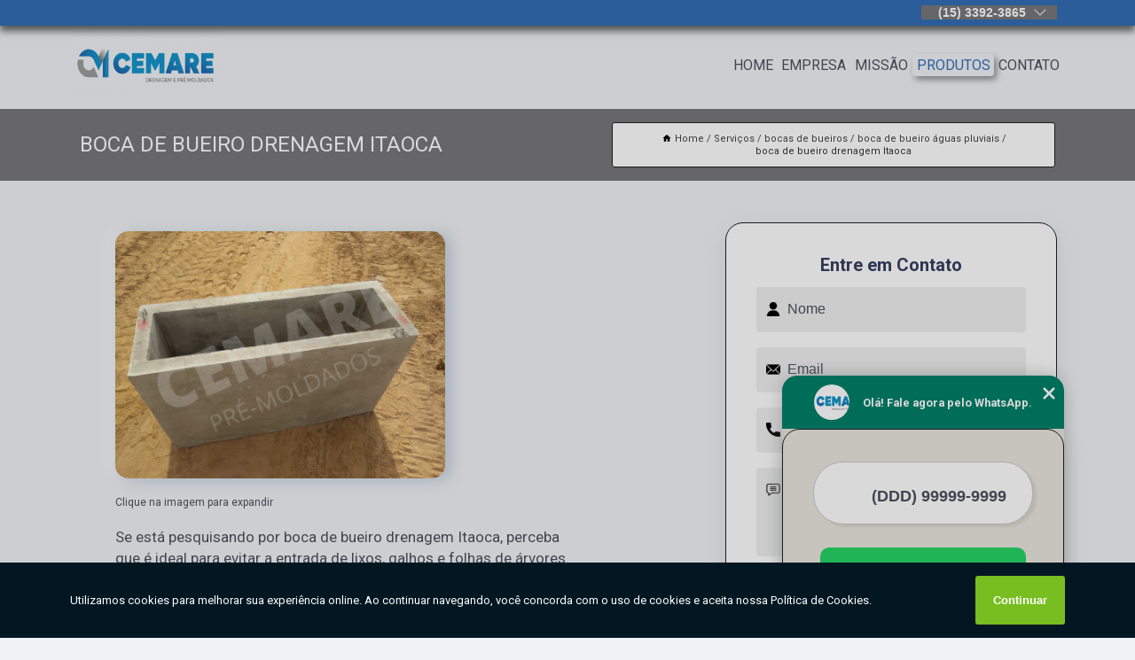

--- FILE ---
content_type: text/html; charset=utf-8
request_url: https://obra.cemare.com.br/bocas-de-bueiros/boca-de-bueiro-aguas-pluviais/boca-de-bueiro-drenagem-itaoca
body_size: 15520
content:
<!DOCTYPE html>
<!--[if lt IE 7]>
<html class="no-js lt-ie9 lt-ie8 lt-ie7"> <![endif]-->
<!--[if IE 7]>
<html class="no-js lt-ie9 lt-ie8"> <![endif]-->
<!--[if IE 8]>
<html class="no-js lt-ie9"> <![endif]-->
<!--[if gt IE 8]><!-->
<html class="no-js" lang="pt-br"> <!--<![endif]-->
<head>

<!-- Google Tag Manager -->
<script>(function(w,d,s,l,i){w[l]=w[l]||[];w[l].push({'gtm.start':
        new Date().getTime(),event:'gtm.js'});var f=d.getElementsByTagName(s)[0],
        j=d.createElement(s),dl=l!='dataLayer'?'&l='+l:'';j.async=true;j.src=
        'https://www.googletagmanager.com/gtm.js?id='+i+dl;f.parentNode.insertBefore(j,f);
        })(window,document,'script','dataLayer','GTM-KQRZS68');</script>
        <!-- End Google Tag Manager -->


<link rel="preconnect" href="https://fonts.googleapis.com">
  <link rel="preconnect" href="https://fonts.gstatic.com" crossorigin>

  <link rel="preload" href="https://obra.cemare.com.br/css/theme.css" as="style">
  <link rel="preload" href="https://obra.cemare.com.br/css/main.css" as="style">
      
  <title>Boca de Bueiro Drenagem Itaoca - Boca de Bueiro águas Pluviais        - Cemare Pré Moldados em Alambari</title>
    <meta charset="utf-8">
    <link rel="shortcut icon" href="https://obra.cemare.com.br/imagens/favicon.ico">
    <base href="https://obra.cemare.com.br/">
            <meta name="google-site-verification" content="6xI4FvNwB-1DXirrRqWLgOIJk_EtFlQ5pT0SqtB_9f0"/>
                <meta name="msvalidate.01" content="DCADF5EBCA288EB1BACCE4BA30DF813B"/>
    
        

    
      
    
    <meta name="keywords" content="boca de bueiro águas pluviais">
    <meta name="viewport" content="width=device-width, initial-scale=1.0">
    <meta name="geo.position"
          content=";">
    <meta name="geo.region" content="">
    <meta name="geo.placename" content="">
    <meta name="ICBM"
          content=",">
    <meta name="robots" content="index,follow">
    <meta name="rating" content="General">
    <meta name="revisit-after" content="7 days">
    <meta name="author" content="Cemare">
    <meta property="og:region" content="Brasil">
    <meta property="og:title"
          content="Boca de Bueiro Drenagem Itaoca - Boca de Bueiro águas Pluviais - Cemare Pré Moldados em Alambari">
    <meta property="og:type" content="article">
    <meta property="og:image"
          content="https://obra.cemare.com.br/imagens/logo.png">
    <meta property="og:url"
          content="https://obra.cemare.com.br/bocas-de-bueiros/boca-de-bueiro-aguas-pluviais/boca-de-bueiro-drenagem-itaoca">
    <meta property="og:description" content="">
    <meta property="og:site_name" content="Cemare">
        <link rel="canonical" href="https://obra.cemare.com.br/bocas-de-bueiros/boca-de-bueiro-aguas-pluviais/boca-de-bueiro-drenagem-itaoca">
    <link rel="stylesheet" href="https://obra.cemare.com.br/css/theme.css" >
    <link rel="stylesheet" href="https://obra.cemare.com.br/css/main.css" >
    
    
    <!-- Desenvolvido por BUSCA CLIENTES - www.buscaclientes.com.br -->
</head> 

<body data-pagina="819578da8aff79d071a33e718032e593">

 <!-- Google Tag Manager (noscript) -->
 <noscript><iframe src="https://www.googletagmanager.com/ns.html?id=GTM-KQRZS68"
        height="0" width="0" style="display:none;visibility:hidden"></iframe></noscript>
        <!-- End Google Tag Manager (noscript) -->

    <header>
          <!--  -->

  <!-- Inicio do Tell  -->
<div class="contact">

  <div class="wrapper">

    <div class="social-container">
      <ul class="social-icons">
      </ul>

    </div>

    <div class="tel">
      <div id="telefones">
        <p>(15) 3392-3865</p>
        <svg xmlns="http://www.w3.org/2000/svg" width="16" height="16" fill="currentColor" class="bi bi-chevron-down" viewBox="0 0 16 16">
        <path fill-rule="evenodd" d="M1.646 4.646a.5.5 0 0 1 .708 0L8 10.293l5.646-5.647a.5.5 0 0 1 .708.708l-6 6a.5.5 0 0 1-.708 0l-6-6a.5.5 0 0 1 0-.708z"/>
      </svg>
      </div>
      <div class="tel-dropdown">
       
        <p> (15) <span><a rel="nofollow" class="tel follow-click"
              data-origem="cabecalho-telefone-"
              title="Telefone  - Cemare"
              href="tel:+551533923865">3392-3865</a>
          </span></p>        
      </div>

    </div>

  </div>
</div>
<!-- Fim do tel -->
<!-- -->
<nav class="navbar">
    <!--  -->  
  <div class="logo">
    <a href="https://obra.cemare.com.br/" class="pagina-logo" data-area="paginaLogo"
      title="Cemare - Pré Moldados em Alambari">
      <img  src="https://obra.cemare.com.br/imagens/logo.png" width="250" height="200"
       title="Logo - Cemare"
        alt="Boca de Bueiro Drenagem Itaoca - Boca de Bueiro águas Pluviais - Cemare">
    </a>
  </div>
  <!-- -->
  
  <div class="hamburguer">
    <span></span>
    <span></span>
    <span></span>
  </div>

  <ul class="menu">
            <li><a class="btn-home" data-area="paginaHome"        href="https://obra.cemare.com.br/"
        title="Home">Home</a></li>        <li><a         href="https://obra.cemare.com.br/empresa"
        title="Empresa">Empresa</a></li>        <li><a         href="https://obra.cemare.com.br/missao"
        title="Missão">Missão</a></li>        <li class="dropdown"><a         href="https://obra.cemare.com.br/servicos"
        title="Serviços">Serviços</a>                            <ul class="sub-menu hidden">                        <li class="dropdown"><a
                                href="https://obra.cemare.com.br/barreiras-new-jersey"
                                title="barreiras new jersey">Barreiras new jersey</a>
                        
                        </li>                        <li class="dropdown"><a
                                href="https://obra.cemare.com.br/bocas-de-bueiros"
                                title="bocas de bueiros">Bocas de bueiros</a>
                        
                        </li>                        <li class="dropdown"><a
                                href="https://obra.cemare.com.br/bocas-de-lobo"
                                title="bocas de lobo">Bocas de lobo</a>
                        
                        </li>                        <li class="dropdown"><a
                                href="https://obra.cemare.com.br/caixa-de-passagem"
                                title="caixa de passagem">Caixa de passagem</a>
                        
                        </li>                        <li class="dropdown"><a
                                href="https://obra.cemare.com.br/caixas-de-concreto"
                                title="caixas de concreto">Caixas de concreto</a>
                        
                        </li>                        <li class="dropdown"><a
                                href="https://obra.cemare.com.br/caixas-de-passagem"
                                title="caixas de passagem">Caixas de passagem</a>
                        
                        </li>                        <li class="dropdown"><a
                                href="https://obra.cemare.com.br/caixas-de-passagem-de-esgoto"
                                title="caixas de passagem de esgoto">Caixas de passagem de esgoto</a>
                        
                        </li>                        <li class="dropdown"><a
                                href="https://obra.cemare.com.br/caixas-pre-moldadas"
                                title="caixas pré moldadas">Caixas pré moldadas</a>
                        
                        </li>                        <li class="dropdown"><a
                                href="https://obra.cemare.com.br/canaletas-retangular-para-drenagem"
                                title="canaletas retangular para drenagem">Canaletas retangular para drenagem</a>
                        
                        </li>                        <li class="dropdown"><a
                                href="https://obra.cemare.com.br/drenagens-pluviais"
                                title="drenagens pluviais">Drenagens pluviais</a>
                        
                        </li>                        <li class="dropdown"><a
                                href="https://obra.cemare.com.br/empresas-de-pavimentacao"
                                title="empresas de pavimentação">Empresas de pavimentação</a>
                        
                        </li>                        <li class="dropdown"><a
                                href="https://obra.cemare.com.br/fabricante-de-bocas-de-bueiro"
                                title="fabricante de bocas de bueiro">Fabricante de bocas de bueiro</a>
                        
                        </li>                        <li class="dropdown"><a
                                href="https://obra.cemare.com.br/fabricante-de-bocas-de-lobo"
                                title="fabricante de bocas de lobo">Fabricante de bocas de lobo</a>
                        
                        </li>                        <li class="dropdown"><a
                                href="https://obra.cemare.com.br/fabricante-de-caixas-de-passagem-eletrica"
                                title="fabricante de caixas de passagem elétrica">Fabricante de caixas de passagem elétrica</a>
                        
                        </li>                        <li class="dropdown"><a
                                href="https://obra.cemare.com.br/fabricante-de-caixas-pre-moldada"
                                title="fabricante de caixas pré moldada">Fabricante de caixas pré moldada</a>
                        
                        </li>                        <li class="dropdown"><a
                                href="https://obra.cemare.com.br/fabricante-de-pocos-de-visita-drenagem"
                                title="fabricante de poços de visita drenagem">Fabricante de poços de visita drenagem</a>
                        
                        </li>                        <li class="dropdown"><a
                                href="https://obra.cemare.com.br/fabricante-pisos-intertravados"
                                title="fabricante pisos intertravados">Fabricante pisos intertravados</a>
                        
                        </li>                        <li class="dropdown"><a
                                href="https://obra.cemare.com.br/jazigos"
                                title="jazigos">Jazigos</a>
                        
                        </li>                        <li class="dropdown"><a
                                href="https://obra.cemare.com.br/jazigos-de-concreto"
                                title="jazigos de concreto">Jazigos de concreto</a>
                        
                        </li>                        <li class="dropdown"><a
                                href="https://obra.cemare.com.br/muros-de-ala"
                                title="muros de ala">Muros de ala</a>
                        
                        </li>                        <li class="dropdown"><a
                                href="https://obra.cemare.com.br/muros-de-alta-resistencia"
                                title="muros de alta resistência">Muros de alta resistência</a>
                        
                        </li>                        <li class="dropdown"><a
                                href="https://obra.cemare.com.br/muros-pre-fabricados"
                                title="muros pré fabricados">Muros pré fabricados</a>
                        
                        </li>                        <li class="dropdown"><a
                                href="https://obra.cemare.com.br/muros-pre-moldado"
                                title="muros pré moldado">Muros pré moldado</a>
                        
                        </li>                        <li class="dropdown"><a
                                href="https://obra.cemare.com.br/muros-pre-moldados"
                                title="muros pré moldados">Muros pré moldados</a>
                        
                        </li>                        <li class="dropdown"><a
                                href="https://obra.cemare.com.br/pavimentacao"
                                title="pavimentação">Pavimentação</a>
                        
                        </li>                        <li class="dropdown"><a
                                href="https://obra.cemare.com.br/pisos-bloquete"
                                title="pisos bloquete">Pisos bloquete</a>
                        
                        </li>                        <li class="dropdown"><a
                                href="https://obra.cemare.com.br/pisos-intertravados"
                                title="pisos intertravados">Pisos intertravados</a>
                        
                        </li>                        <li class="dropdown"><a
                                href="https://obra.cemare.com.br/pocos-de-visita"
                                title="poços de visita">Poços de visita</a>
                        
                        </li>                        <li class="dropdown"><a
                                href="https://obra.cemare.com.br/pocos-de-visita-de-drenagem"
                                title="poços de visita de drenagem">Poços de visita de drenagem</a>
                        
                        </li>                        <li class="dropdown"><a
                                href="https://obra.cemare.com.br/tumulos"
                                title="túmulos">Túmulos</a>
                        
                        </li></ul>
            </li>        <li><a         href="https://obra.cemare.com.br/contato"
        title="Contato">Contato</a></li>
  </ul>

</nav>
    </header>

    <main>
    <div class="wrapper" id="wrapper-category">
    <h1 class="title-wrapper">Boca de Bueiro Drenagem Itaoca</h1>
        <div class="container">

<div id="breadcrumb">
		<ol itemscope itemtype="http://schema.org/BreadcrumbList">
								<li><img width="10" height="10" alt="svgImg" src="[data-uri]" style="
					    margin: 1px 4px 0;
					"/>
					<li itemprop="itemListElement" itemscope
						itemtype="http://schema.org/ListItem">
						<a itemprop="item" href="https://obra.cemare.com.br/">
							<span itemprop="name">Home</span></a>
						<meta itemprop="position" content="1"/>
					</li>
											<li itemprop="itemListElement" itemscope itemtype="http://schema.org/ListItem">
							<a itemprop="item"
							   href="https://obra.cemare.com.br/servicos">
								<span itemprop="name">Serviços</span></a>
							<meta itemprop="position" content="2"/>
						</li>
												<li itemprop="itemListElement" itemscope itemtype="http://schema.org/ListItem">
							<a itemprop="item"
							   href="https://obra.cemare.com.br/bocas-de-bueiros">
								<span itemprop="name">bocas de bueiros</span></a>
							<meta itemprop="position" content="3"/>
						</li>
												<li itemprop="itemListElement" itemscope itemtype="http://schema.org/ListItem">
							<a itemprop="item"
							   href="https://obra.cemare.com.br/boca-de-bueiro-aguas-pluviais">
								<span itemprop="name">boca de bueiro águas pluviais</span></a>
							<meta itemprop="position" content="4"/>
						</li>
												<li><span>boca de bueiro drenagem Itaoca</span></li>
								</ol>
</div>

</div>

    </div>
        <div class="wrapper text">
            <article class="readMore">
           		<img class="imagem-pagina" src="https://obra.cemare.com.br/imagens/boca-de-bueiro-drenagem.jpg"
                    onclick="openmodal();"
                    id="imagem-"
                    alt="Boca de Bueiro Drenagem Itaoca - Boca de Bueiro águas Pluviais"
                    title="Boca de Bueiro Drenagem Itaoca - Boca de Bueiro águas Pluviais"
                    width="380" height="380"
                    >
                    <span style="
                        font-size: 12px;

                    ">Clique na imagem para expandir
                    </span>
                <p>Se está pesquisando por boca de bueiro drenagem Itaoca, perceba que é ideal para evitar a entrada de lixos, galhos e folhas de árvores. Além disso, essa e outras soluções do segmento pisos drenantes são ideais para as prefeituras. Confira outras soluções sobre bocas de bueiros.</p>                <h2>Está em busca de boca de bueiro drenagem Itaoca?</h2> <p>Saiba que através da Cemare você encontra caixa de passagem, piso intertravado de concreto, muro pré moldado, muro pré fabricados, piso de concreto intertravado, barreiras new jersey concreto em Alambari, entre outras opções de serviços da área de Pisos Drenantes . Com o objetivo de trazer a satisfação a todos os clientes, a empresa entende que sua melhor destaque é conquistar a confiança de cada um. Tudo isso só é possível através do investimento em equipamentos modernos e profissionais experientes. </p><h2>Saiba onde encontrar uma empresa que garante a qualidade necessária quando falamos de piso de concreto intertravado.</h2><p>Confira tudo o que temos, como por exemplo, caixa pré moldada de concreto. Para garantir a qualidade e melhor experiência, entre em contato com uma empresa referência no assunto, pois os profissionais saberão indicar e atender você da melhor maneira possível.</p><ul><li>caixa de passagem</li><li>barreiras new jersey concreto</li><li>caixa pré moldada de concreto</li> <p>Por isso, não deixe de falar conosco para esclarecer cada uma de suas dúvidas com nossos funcionários. Além do que já foi apresentado, o empreendimento também trabalha com bocas de bueiros muros de alta resistência, entre outras opções. Saiba mais entrando em contato.</p>            </article>



            <div class="collum-subject" style="max-width : 600px; margin-top: 20px;">
                <div class="formCotacao">
    <form action="https://obra.cemare.com.br/enviar-cotacao" id="formulario-cotacao" method="post">
        <div class="header">
            <h3>Entre em Contato</h3>
        </div>
        <input type="hidden" name="acao" value="cotacao">
        <input type="hidden" name="produto_nome" value="">
        <input class="url-atual" type="hidden" name="produto_url" value="">
        <input class="url-atual" type="hidden" name="produto_ref" value="">
        <input type="hidden" name="imagem" value="" />
        <input type="hidden" name="site" value="https://obra.cemare.com.br/" />
        <input type="hidden" name="email" value="comercial@cemare.com.br" />
                <input type="hidden" name="projeto" value="6106" />

        <div class="item-form" id="campos-formulario">
            
        <img  alt="user" width="16" height="16" src="https://obra.cemare.com.br/imagens/user.png" class= "icon-form">

            <input  type="text" name="nome" placeholder="Nome" required>
    
            <p class="error-message" id="erro_nome"></p>
            <img alt="mail" width="16" height="16" src="https://obra.cemare.com.br/imagens/email.png" class= "icon-form">

            <input  type="email" name="email_contato"
                placeholder="Email" required>
            <p class="error-message" id="erro_email_contato"></p>
            <img alt="tel" width="16" height="16" src="https://obra.cemare.com.br/imagens/call.png" class= "icon-form">

            <input  type="text" name="telefone"
                class="telefone" placeholder="Telefone" required>
            
            <p class="error-message" id="erro_telefone"></p>

            <p class="error-message" id="erro_palavra"></p>
        </div>

        <div class="item-form" id="mensagem-formulario">
        <img  alt="message" width="16" height="16" src="https://obra.cemare.com.br/imagens/comment.png" class= "icon-form">

            <textarea  name="mensagem"
                placeholder="Sua mensagem"></textarea>
            <p class="error-message" id="erro_mensagem"></p>
           
        </div>
        <div class="clear"></div>

        <div class="cta-formulario">
            <div class="seguranca-cta-formulario">
                <div class="item-cta">
                                        <div class="g-recaptcha" data-sitekey="6Lfn2Y8jAAAAAC-fsLIV9FqXpUndUBfoe9hhNjsR">
                    </div>
                                    </div>
                <div class="item-cta">
                <button type="button" id="btn-enviar-cotacao" class="btn-verde">Enviar</button>

                    <img  loading="lazy" src="imagens/ajax-loader.gif"  class="image-loading" id="loader-ajax" alt="Aguarde..."
                        title="Aguarde..." style="display:none">
                </div>
            </div>
        </div>

        

    </form>
    </div>
    

    
            </div>



        </div>

        <div class="categorias">
                    </div>

        <div class="categorias">
        
<h3 style="text-align: center">Pesquisas relacionadas</h3>

        <div id="owl-thumbs" class="owl-carousel owl-theme">
                <div class="item img-big">
            <figure>

            <a href="https://obra.cemare.com.br/bocas-de-bueiros/boca-de-bueiro-aguas-pluviais/boca-de-bueiro-zacarias" class="galeria-thumb"
               title="boca de bueiro Zacarias">
                <img loading="lazy" src="https://obra.cemare.com.br/imagens/thumb/boca-de-bueiro.jpg" alt="boca de bueiro Zacarias"
                     title="boca de bueiro Zacarias" width="160" height="160"></a>

                     <figcaption> <h4>
                <a href="https://obra.cemare.com.br/bocas-de-bueiros/boca-de-bueiro-aguas-pluviais/boca-de-bueiro-zacarias" class="lightbox titulo-galeria"
                   title="boca de bueiro Zacarias">boca de bueiro Zacarias</a></h4>
                   </a></figcaption>
            
            </figure>
            
        </div>
    
                <div class="item img-big">
            <figure>

            <a href="https://obra.cemare.com.br/bocas-de-bueiros/boca-de-bueiro-aguas-pluviais/boca-de-bueiro-dupla-empresa-guararema" class="galeria-thumb"
               title="boca de bueiro dupla empresa Guararema">
                <img loading="lazy" src="https://obra.cemare.com.br/imagens/thumb/boca-de-bueiro-dupla-empresa.jpg" alt="boca de bueiro dupla empresa Guararema"
                     title="boca de bueiro dupla empresa Guararema" width="160" height="160"></a>

                     <figcaption> <h4>
                <a href="https://obra.cemare.com.br/bocas-de-bueiros/boca-de-bueiro-aguas-pluviais/boca-de-bueiro-dupla-empresa-guararema" class="lightbox titulo-galeria"
                   title="boca de bueiro dupla empresa Guararema">boca de bueiro dupla empresa Guararema</a></h4>
                   </a></figcaption>
            
            </figure>
            
        </div>
    
                <div class="item img-big">
            <figure>

            <a href="https://obra.cemare.com.br/bocas-de-bueiros/boca-de-bueiro-aguas-pluviais/boca-de-bueiro-drenagem-empresa-guarulhos" class="galeria-thumb"
               title="boca de bueiro drenagem empresa Guarulhos">
                <img loading="lazy" src="https://obra.cemare.com.br/imagens/thumb/boca-de-bueiro-drenagem-empresa.jpg" alt="boca de bueiro drenagem empresa Guarulhos"
                     title="boca de bueiro drenagem empresa Guarulhos" width="160" height="160"></a>

                     <figcaption> <h4>
                <a href="https://obra.cemare.com.br/bocas-de-bueiros/boca-de-bueiro-aguas-pluviais/boca-de-bueiro-drenagem-empresa-guarulhos" class="lightbox titulo-galeria"
                   title="boca de bueiro drenagem empresa Guarulhos">boca de bueiro drenagem empresa Guarulhos</a></h4>
                   </a></figcaption>
            
            </figure>
            
        </div>
    
                <div class="item img-big">
            <figure>

            <a href="https://obra.cemare.com.br/bocas-de-bueiros/boca-de-bueiro-aguas-pluviais/boca-de-bueiro-pre-moldada-indaiatuba" class="galeria-thumb"
               title="boca de bueiro pré-moldada Indaiatuba">
                <img loading="lazy" src="https://obra.cemare.com.br/imagens/thumb/boca-de-bueiro-pre-moldada.jpg" alt="boca de bueiro pré-moldada Indaiatuba"
                     title="boca de bueiro pré-moldada Indaiatuba" width="160" height="160"></a>

                     <figcaption> <h4>
                <a href="https://obra.cemare.com.br/bocas-de-bueiros/boca-de-bueiro-aguas-pluviais/boca-de-bueiro-pre-moldada-indaiatuba" class="lightbox titulo-galeria"
                   title="boca de bueiro pré-moldada Indaiatuba">boca de bueiro pré-moldada Indaiatuba</a></h4>
                   </a></figcaption>
            
            </figure>
            
        </div>
    
                <div class="item img-big">
            <figure>

            <a href="https://obra.cemare.com.br/bocas-de-bueiros/boca-de-bueiro-aguas-pluviais/empresa-especializada-em-boca-bueiro-construcao-civil-monte-alegre-do-sul" class="galeria-thumb"
               title="empresa especializada em boca bueiro construção civil Monte Alegre do Sul">
                <img loading="lazy" src="https://obra.cemare.com.br/imagens/thumb/empresa-especializada-em-boca-bueiro-construcao-civil.png" alt="empresa especializada em boca bueiro construção civil Monte Alegre do Sul"
                     title="empresa especializada em boca bueiro construção civil Monte Alegre do Sul" width="160" height="160"></a>

                     <figcaption> <h4>
                <a href="https://obra.cemare.com.br/bocas-de-bueiros/boca-de-bueiro-aguas-pluviais/empresa-especializada-em-boca-bueiro-construcao-civil-monte-alegre-do-sul" class="lightbox titulo-galeria"
                   title="empresa especializada em boca bueiro construção civil Monte Alegre do Sul">empresa especializada em boca bueiro construção civil Monte Alegre do Sul</a></h4>
                   </a></figcaption>
            
            </figure>
            
        </div>
    
                <div class="item img-big">
            <figure>

            <a href="https://obra.cemare.com.br/bocas-de-bueiros/boca-de-bueiro-aguas-pluviais/boca-bueiro-sao-jose-dos-campos" class="galeria-thumb"
               title="boca bueiro São José dos Campos">
                <img loading="lazy" src="https://obra.cemare.com.br/imagens/thumb/boca-bueiro.jpg" alt="boca bueiro São José dos Campos"
                     title="boca bueiro São José dos Campos" width="160" height="160"></a>

                     <figcaption> <h4>
                <a href="https://obra.cemare.com.br/bocas-de-bueiros/boca-de-bueiro-aguas-pluviais/boca-bueiro-sao-jose-dos-campos" class="lightbox titulo-galeria"
                   title="boca bueiro São José dos Campos">boca bueiro São José dos Campos</a></h4>
                   </a></figcaption>
            
            </figure>
            
        </div>
    
                <div class="item img-big">
            <figure>

            <a href="https://obra.cemare.com.br/bocas-de-bueiros/boca-de-bueiro-aguas-pluviais/boca-de-bueiro-drenagem-empresa-sales" class="galeria-thumb"
               title="boca de bueiro drenagem empresa Sales">
                <img loading="lazy" src="https://obra.cemare.com.br/imagens/thumb/boca-de-bueiro-drenagem-empresa.jpg" alt="boca de bueiro drenagem empresa Sales"
                     title="boca de bueiro drenagem empresa Sales" width="160" height="160"></a>

                     <figcaption> <h4>
                <a href="https://obra.cemare.com.br/bocas-de-bueiros/boca-de-bueiro-aguas-pluviais/boca-de-bueiro-drenagem-empresa-sales" class="lightbox titulo-galeria"
                   title="boca de bueiro drenagem empresa Sales">boca de bueiro drenagem empresa Sales</a></h4>
                   </a></figcaption>
            
            </figure>
            
        </div>
    
                <div class="item img-big">
            <figure>

            <a href="https://obra.cemare.com.br/bocas-de-bueiros/boca-de-bueiro-aguas-pluviais/valor-de-boca-de-bueiro-dupla-castilho" class="galeria-thumb"
               title="valor de boca de bueiro dupla Castilho">
                <img loading="lazy" src="https://obra.cemare.com.br/imagens/thumb/valor-de-boca-de-bueiro-dupla.jpg" alt="valor de boca de bueiro dupla Castilho"
                     title="valor de boca de bueiro dupla Castilho" width="160" height="160"></a>

                     <figcaption> <h4>
                <a href="https://obra.cemare.com.br/bocas-de-bueiros/boca-de-bueiro-aguas-pluviais/valor-de-boca-de-bueiro-dupla-castilho" class="lightbox titulo-galeria"
                   title="valor de boca de bueiro dupla Castilho">valor de boca de bueiro dupla Castilho</a></h4>
                   </a></figcaption>
            
            </figure>
            
        </div>
    
                <div class="item img-big">
            <figure>

            <a href="https://obra.cemare.com.br/bocas-de-bueiros/boca-de-bueiro-aguas-pluviais/empresa-especializada-em-boca-de-bueiro-dupla-monte-mor" class="galeria-thumb"
               title="empresa especializada em boca de bueiro dupla Monte Mor">
                <img loading="lazy" src="https://obra.cemare.com.br/imagens/thumb/empresa-especializada-em-boca-de-bueiro-dupla.png" alt="empresa especializada em boca de bueiro dupla Monte Mor"
                     title="empresa especializada em boca de bueiro dupla Monte Mor" width="160" height="160"></a>

                     <figcaption> <h4>
                <a href="https://obra.cemare.com.br/bocas-de-bueiros/boca-de-bueiro-aguas-pluviais/empresa-especializada-em-boca-de-bueiro-dupla-monte-mor" class="lightbox titulo-galeria"
                   title="empresa especializada em boca de bueiro dupla Monte Mor">empresa especializada em boca de bueiro dupla Monte Mor</a></h4>
                   </a></figcaption>
            
            </figure>
            
        </div>
    
                <div class="item img-big">
            <figure>

            <a href="https://obra.cemare.com.br/bocas-de-bueiros/boca-de-bueiro-aguas-pluviais/empresa-especializada-em-boca-de-bueiro-lavrinhas" class="galeria-thumb"
               title="empresa especializada em boca de bueiro Lavrinhas">
                <img loading="lazy" src="https://obra.cemare.com.br/imagens/thumb/empresa-especializada-em-boca-de-bueiro.png" alt="empresa especializada em boca de bueiro Lavrinhas"
                     title="empresa especializada em boca de bueiro Lavrinhas" width="160" height="160"></a>

                     <figcaption> <h4>
                <a href="https://obra.cemare.com.br/bocas-de-bueiros/boca-de-bueiro-aguas-pluviais/empresa-especializada-em-boca-de-bueiro-lavrinhas" class="lightbox titulo-galeria"
                   title="empresa especializada em boca de bueiro Lavrinhas">empresa especializada em boca de bueiro Lavrinhas</a></h4>
                   </a></figcaption>
            
            </figure>
            
        </div>
    
            </div>

        </div>
        <div class="copyright">O conteúdo do texto
            "<strong>Boca de Bueiro Drenagem Itaoca</strong>" é de direito reservado. Sua
            reprodução, parcial ou total, mesmo citando nossos links, é proibida sem a autorização do autor.
            Crime de violação de direito autoral &ndash; artigo 184 do Código Penal &ndash; <a
                title="Lei de direitos autorais" target="_blank"
                href="http://www.planalto.gov.br/Ccivil_03/Leis/L9610.htm" rel="noreferrer">Lei 9610/98 - Lei
                de direitos autorais</a>.
        </div>

    </main>
    </div><!-- .wrapper -->

    <div id="modal_img" hidden>
            <div class="ogranize_modal">
                <span onclick="closedmodal();"> X </span>
                <img class="showimg" src="https://obra.cemare.com.br/imagens/boca-de-bueiro-drenagem.jpg"
                alt="Boca de Bueiro Drenagem Itaoca - Boca de Bueiro águas Pluviais"
                    title="Boca de Bueiro Drenagem Itaoca - Boca de Bueiro águas Pluviais">
            </div>
    </div>

    <footer>
    <aside class="categorias-footer">
        <h2>
            <a href="https://obra.cemare.com.br/servicos"
                title="Serviços - Cemare Pré Moldados em Alambari">Serviços</a>
        </h2>
        <nav>
            <ul class="cssmenu" id="accordian">
                                <li class="dropdown">
                    <a class="dropdown-toggle" href="https://obra.cemare.com.br/barreiras-new-jersey"
                        title="Barreiras New Jersey">Barreiras New Jersey</a>
                    <ul class="sub-menu subcategoria-menu">
                                                <li>
                            <a href="https://obra.cemare.com.br/barreira-de-concreto-new-jersey"
                                title="Barreira de Concreto New Jersey">Barreira de Concreto New Jersey</a>
                        </li>

                                                <li>
                            <a href="https://obra.cemare.com.br/barreira-de-new-jersey"
                                title="Barreira de New Jersey">Barreira de New Jersey</a>
                        </li>

                                                <li>
                            <a href="https://obra.cemare.com.br/barreira-new-jersey"
                                title="Barreira New Jersey">Barreira New Jersey</a>
                        </li>

                                                <li>
                            <a href="https://obra.cemare.com.br/barreira-new-jersey-alambari"
                                title="Barreira New Jersey Alambari">Barreira New Jersey Alambari</a>
                        </li>

                                                <li>
                            <a href="https://obra.cemare.com.br/barreira-new-jersey-interior-de-sao-paulo"
                                title="Barreira New Jersey Interior de São Paulo">Barreira New Jersey Interior de São Paulo</a>
                        </li>

                                                <li>
                            <a href="https://obra.cemare.com.br/barreira-new-jersey-pre-moldada"
                                title="Barreira New Jersey Pré Moldada">Barreira New Jersey Pré Moldada</a>
                        </li>

                                                <li>
                            <a href="https://obra.cemare.com.br/barreira-new-jersey-simples"
                                title="Barreira New Jersey Simples">Barreira New Jersey Simples</a>
                        </li>

                                                <li>
                            <a href="https://obra.cemare.com.br/barreira-tipo-new-jersey"
                                title="Barreira Tipo New Jersey">Barreira Tipo New Jersey</a>
                        </li>

                                                <li>
                            <a href="https://obra.cemare.com.br/barreiras-new-jersey-concreto"
                                title="Barreiras New Jersey Concreto">Barreiras New Jersey Concreto</a>
                        </li>

                                                <li>
                            <a href="https://obra.cemare.com.br/new-jersey-concreto"
                                title="New Jersey Concreto">New Jersey Concreto</a>
                        </li>

                                                <li>
                            <a href="https://obra.cemare.com.br/new-jersey-de-concreto"
                                title="New Jersey de Concreto">New Jersey de Concreto</a>
                        </li>

                                            </ul>
                </li>
                                <li class="dropdown">
                    <a class="dropdown-toggle" href="https://obra.cemare.com.br/bocas-de-bueiros"
                        title="Bocas de Bueiros">Bocas de Bueiros</a>
                    <ul class="sub-menu subcategoria-menu">
                                                <li>
                            <a href="https://obra.cemare.com.br/boca-bueiro-construcao-civil"
                                title="Boca Bueiro Construção Civil">Boca Bueiro Construção Civil</a>
                        </li>

                                                <li>
                            <a href="https://obra.cemare.com.br/boca-bueiro-pre-moldada"
                                title="Boca Bueiro Pré-moldada">Boca Bueiro Pré-moldada</a>
                        </li>

                                                <li>
                            <a href="https://obra.cemare.com.br/boca-de-bueiro"
                                title="Boca de Bueiro">Boca de Bueiro</a>
                        </li>

                                                <li>
                            <a href="https://obra.cemare.com.br/boca-de-bueiro-alambari"
                                title="Boca de Bueiro Alambari">Boca de Bueiro Alambari</a>
                        </li>

                                                <li>
                            <a href="https://obra.cemare.com.br/boca-de-bueiro-construcao-civil"
                                title="Boca de Bueiro Construção Civil">Boca de Bueiro Construção Civil</a>
                        </li>

                                                <li>
                            <a href="https://obra.cemare.com.br/boca-de-bueiro-drenagem"
                                title="Boca de Bueiro Drenagem">Boca de Bueiro Drenagem</a>
                        </li>

                                                <li>
                            <a href="https://obra.cemare.com.br/boca-de-bueiro-dupla"
                                title="Boca de Bueiro Dupla">Boca de Bueiro Dupla</a>
                        </li>

                                                <li>
                            <a href="https://obra.cemare.com.br/boca-de-bueiro-aguas-pluviais"
                                title="Boca de Bueiro águas Pluviais">Boca de Bueiro águas Pluviais</a>
                        </li>

                                                <li>
                            <a href="https://obra.cemare.com.br/boca-de-bueiro-interior-de-sao-paulo"
                                title="Boca de Bueiro Interior de São Paulo">Boca de Bueiro Interior de São Paulo</a>
                        </li>

                                                <li>
                            <a href="https://obra.cemare.com.br/boca-de-bueiro-pre-moldado"
                                title="Boca de Bueiro Pré Moldado">Boca de Bueiro Pré Moldado</a>
                        </li>

                                            </ul>
                </li>
                                <li class="dropdown">
                    <a class="dropdown-toggle" href="https://obra.cemare.com.br/bocas-de-lobo"
                        title="Bocas de Lobo">Bocas de Lobo</a>
                    <ul class="sub-menu subcategoria-menu">
                                                <li>
                            <a href="https://obra.cemare.com.br/boca-de-lobo"
                                title="Boca de Lobo">Boca de Lobo</a>
                        </li>

                                                <li>
                            <a href="https://obra.cemare.com.br/boca-de-lobo-alambari"
                                title="Boca de Lobo Alambari">Boca de Lobo Alambari</a>
                        </li>

                                                <li>
                            <a href="https://obra.cemare.com.br/boca-de-lobo-construcao-civil"
                                title="Boca de Lobo Construção Civil">Boca de Lobo Construção Civil</a>
                        </li>

                                                <li>
                            <a href="https://obra.cemare.com.br/boca-de-lobo-drenagem"
                                title="Boca de Lobo Drenagem">Boca de Lobo Drenagem</a>
                        </li>

                                                <li>
                            <a href="https://obra.cemare.com.br/boca-de-lobo-dupla"
                                title="Boca de Lobo Dupla">Boca de Lobo Dupla</a>
                        </li>

                                                <li>
                            <a href="https://obra.cemare.com.br/boca-de-lobo-aguas-pluviais"
                                title="Boca de Lobo águas Pluviais">Boca de Lobo águas Pluviais</a>
                        </li>

                                                <li>
                            <a href="https://obra.cemare.com.br/boca-de-lobo-inteligente"
                                title="Boca de Lobo Inteligente">Boca de Lobo Inteligente</a>
                        </li>

                                                <li>
                            <a href="https://obra.cemare.com.br/boca-de-lobo-interior-de-sao-paulo"
                                title="Boca de Lobo Interior de São Paulo">Boca de Lobo Interior de São Paulo</a>
                        </li>

                                                <li>
                            <a href="https://obra.cemare.com.br/boca-de-lobo-pre-moldada"
                                title="Boca de Lobo Pré-moldada">Boca de Lobo Pré-moldada</a>
                        </li>

                                                <li>
                            <a href="https://obra.cemare.com.br/boca-lobo-construcao-civil"
                                title="Boca Lobo Construção Civil">Boca Lobo Construção Civil</a>
                        </li>

                                                <li>
                            <a href="https://obra.cemare.com.br/boca-lobo-inteligente"
                                title="Boca Lobo Inteligente">Boca Lobo Inteligente</a>
                        </li>

                                                <li>
                            <a href="https://obra.cemare.com.br/bocas-de-lobo-pre-moldadas"
                                title="Bocas de Lobo Pré Moldadas">Bocas de Lobo Pré Moldadas</a>
                        </li>

                                            </ul>
                </li>
                                <li class="dropdown">
                    <a class="dropdown-toggle" href="https://obra.cemare.com.br/caixa-de-passagem"
                        title="Caixa de Passagem">Caixa de Passagem</a>
                    <ul class="sub-menu subcategoria-menu">
                                                <li>
                            <a href="https://obra.cemare.com.br/caixa-de-passagem-de-concreto"
                                title="Caixa de Passagem de Concreto">Caixa de Passagem de Concreto</a>
                        </li>

                                                <li>
                            <a href="https://obra.cemare.com.br/caixa-de-passagem-de-esgoto"
                                title="Caixa de Passagem de Esgoto">Caixa de Passagem de Esgoto</a>
                        </li>

                                                <li>
                            <a href="https://obra.cemare.com.br/caixa-de-passagem-e-inspecao-de-esgoto"
                                title="Caixa de Passagem e Inspeção de Esgoto">Caixa de Passagem e Inspeção de Esgoto</a>
                        </li>

                                                <li>
                            <a href="https://obra.cemare.com.br/caixa-de-passagem-eletrica"
                                title="Caixa de Passagem Elétrica">Caixa de Passagem Elétrica</a>
                        </li>

                                                <li>
                            <a href="https://obra.cemare.com.br/caixa-de-passagem-eletrica-alambari"
                                title="Caixa de Passagem Elétrica Alambari">Caixa de Passagem Elétrica Alambari</a>
                        </li>

                                                <li>
                            <a href="https://obra.cemare.com.br/caixa-de-passagem-eletrica-externa"
                                title="Caixa de Passagem Elétrica Externa">Caixa de Passagem Elétrica Externa</a>
                        </li>

                                                <li>
                            <a href="https://obra.cemare.com.br/caixa-de-passagem-eletrica-interior-de-sao-paulo"
                                title="Caixa de Passagem Elétrica Interior de São Paulo">Caixa de Passagem Elétrica Interior de São Paulo</a>
                        </li>

                                                <li>
                            <a href="https://obra.cemare.com.br/caixa-de-passagem-eletrica-piso"
                                title="Caixa de Passagem Elétrica Piso">Caixa de Passagem Elétrica Piso</a>
                        </li>

                                                <li>
                            <a href="https://obra.cemare.com.br/caixa-de-passagem-eletrica-subterranea"
                                title="Caixa de Passagem Elétrica Subterrânea">Caixa de Passagem Elétrica Subterrânea</a>
                        </li>

                                                <li>
                            <a href="https://obra.cemare.com.br/caixa-de-passagem-esgoto"
                                title="Caixa de Passagem Esgoto">Caixa de Passagem Esgoto</a>
                        </li>

                                            </ul>
                </li>
                                <li class="dropdown">
                    <a class="dropdown-toggle" href="https://obra.cemare.com.br/caixas-de-concreto"
                        title="Caixas de Concreto">Caixas de Concreto</a>
                    <ul class="sub-menu subcategoria-menu">
                                                <li>
                            <a href="https://obra.cemare.com.br/caixa-de-concreto"
                                title="Caixa de Concreto">Caixa de Concreto</a>
                        </li>

                                                <li>
                            <a href="https://obra.cemare.com.br/caixa-de-concreto-para-boca-de-lobo"
                                title="Caixa de Concreto para Boca de Lobo">Caixa de Concreto para Boca de Lobo</a>
                        </li>

                                                <li>
                            <a href="https://obra.cemare.com.br/caixa-de-concreto-para-eletrica"
                                title="Caixa de Concreto para Elétrica">Caixa de Concreto para Elétrica</a>
                        </li>

                                                <li>
                            <a href="https://obra.cemare.com.br/caixa-de-concreto-para-esgoto"
                                title="Caixa de Concreto para Esgoto">Caixa de Concreto para Esgoto</a>
                        </li>

                                                <li>
                            <a href="https://obra.cemare.com.br/caixa-de-concreto-para-agua-pluvial"
                                title="Caixa de Concreto para água Pluvial">Caixa de Concreto para água Pluvial</a>
                        </li>

                                                <li>
                            <a href="https://obra.cemare.com.br/caixa-de-contencao-de-concreto"
                                title="Caixa de Contenção de Concreto">Caixa de Contenção de Concreto</a>
                        </li>

                                                <li>
                            <a href="https://obra.cemare.com.br/caixa-de-drenagem-pluvial-concreto"
                                title="Caixa de Drenagem Pluvial Concreto">Caixa de Drenagem Pluvial Concreto</a>
                        </li>

                                                <li>
                            <a href="https://obra.cemare.com.br/caixa-de-inspecao-eletrica-em-concreto"
                                title="Caixa de Inspeção Elétrica em Concreto">Caixa de Inspeção Elétrica em Concreto</a>
                        </li>

                                                <li>
                            <a href="https://obra.cemare.com.br/caixa-de-passagem-de-esgoto-de-concreto"
                                title="Caixa de Passagem de Esgoto de Concreto">Caixa de Passagem de Esgoto de Concreto</a>
                        </li>

                                                <li>
                            <a href="https://obra.cemare.com.br/caixa-pluvial-de-concreto"
                                title="Caixa Pluvial de Concreto">Caixa Pluvial de Concreto</a>
                        </li>

                                            </ul>
                </li>
                                <li class="dropdown">
                    <a class="dropdown-toggle" href="https://obra.cemare.com.br/caixas-de-passagem"
                        title="Caixas de Passagem">Caixas de Passagem</a>
                    <ul class="sub-menu subcategoria-menu">
                                                <li>
                            <a href="https://obra.cemare.com.br/caixa-de-inspecao-eletrica"
                                title="Caixa de Inspeção Elétrica">Caixa de Inspeção Elétrica</a>
                        </li>

                                                <li>
                            <a href="https://obra.cemare.com.br/caixa-de-passagem-concreto"
                                title="Caixa de Passagem Concreto">Caixa de Passagem Concreto</a>
                        </li>

                                                <li>
                            <a href="https://obra.cemare.com.br/caixa-de-passagem-eletrica-chao"
                                title="Caixa de Passagem Elétrica Chão">Caixa de Passagem Elétrica Chão</a>
                        </li>

                                                <li>
                            <a href="https://obra.cemare.com.br/caixa-de-passagem-externa"
                                title="Caixa de Passagem Externa">Caixa de Passagem Externa</a>
                        </li>

                                                <li>
                            <a href="https://obra.cemare.com.br/caixa-de-passagem-para-esgoto"
                                title="Caixa de Passagem para Esgoto">Caixa de Passagem para Esgoto</a>
                        </li>

                                            </ul>
                </li>
                                <li class="dropdown">
                    <a class="dropdown-toggle" href="https://obra.cemare.com.br/caixas-de-passagem-de-esgoto"
                        title="Caixas de Passagem de Esgoto">Caixas de Passagem de Esgoto</a>
                    <ul class="sub-menu subcategoria-menu">
                                                <li>
                            <a href="https://obra.cemare.com.br/caixa-de-inspecao-e-caixa-de-passagem"
                                title="Caixa de Inspeção e Caixa de Passagem">Caixa de Inspeção e Caixa de Passagem</a>
                        </li>

                                                <li>
                            <a href="https://obra.cemare.com.br/caixa-de-passagem-com-valvula-de-retencao"
                                title="Caixa de Passagem com Válvula de Retenção">Caixa de Passagem com Válvula de Retenção</a>
                        </li>

                                                <li>
                            <a href="https://obra.cemare.com.br/caixa-de-passagem-concreto-60x60"
                                title="Caixa de Passagem Concreto 60x60">Caixa de Passagem Concreto 60x60</a>
                        </li>

                                                <li>
                            <a href="https://obra.cemare.com.br/caixa-de-passagem-de-concreto-60x60"
                                title="Caixa de Passagem de Concreto 60x60">Caixa de Passagem de Concreto 60x60</a>
                        </li>

                                                <li>
                            <a href="https://obra.cemare.com.br/caixa-de-passagem-de-agua-pluvial"
                                title="Caixa de Passagem de água Pluvial">Caixa de Passagem de água Pluvial</a>
                        </li>

                                                <li>
                            <a href="https://obra.cemare.com.br/caixa-de-passagem-esgoto-40x40"
                                title="Caixa de Passagem Esgoto 40x40">Caixa de Passagem Esgoto 40x40</a>
                        </li>

                                                <li>
                            <a href="https://obra.cemare.com.br/caixa-de-passagem-esgoto-40x40-concreto"
                                title="Caixa de Passagem Esgoto 40x40 Concreto">Caixa de Passagem Esgoto 40x40 Concreto</a>
                        </li>

                                                <li>
                            <a href="https://obra.cemare.com.br/caixa-de-passagem-esgoto-de-concreto"
                                title="Caixa de Passagem Esgoto de Concreto">Caixa de Passagem Esgoto de Concreto</a>
                        </li>

                                                <li>
                            <a href="https://obra.cemare.com.br/caixa-de-passagem-para-esgotos"
                                title="Caixa de Passagem para Esgotos">Caixa de Passagem para Esgotos</a>
                        </li>

                                            </ul>
                </li>
                                <li class="dropdown">
                    <a class="dropdown-toggle" href="https://obra.cemare.com.br/caixas-pre-moldadas"
                        title="Caixas Pré Moldadas">Caixas Pré Moldadas</a>
                    <ul class="sub-menu subcategoria-menu">
                                                <li>
                            <a href="https://obra.cemare.com.br/caixa-de-concreto-pre-moldada"
                                title="Caixa de Concreto Pré Moldada">Caixa de Concreto Pré Moldada</a>
                        </li>

                                                <li>
                            <a href="https://obra.cemare.com.br/caixa-de-esgoto-pre-moldada"
                                title="Caixa de Esgoto Pré Moldada">Caixa de Esgoto Pré Moldada</a>
                        </li>

                                                <li>
                            <a href="https://obra.cemare.com.br/caixa-de-inspecao-pre-moldada"
                                title="Caixa de Inspeção Pré Moldada">Caixa de Inspeção Pré Moldada</a>
                        </li>

                                                <li>
                            <a href="https://obra.cemare.com.br/caixa-de-passagem-pre-moldada"
                                title="Caixa de Passagem Pré Moldada">Caixa de Passagem Pré Moldada</a>
                        </li>

                                                <li>
                            <a href="https://obra.cemare.com.br/caixa-de-passagem-pre-moldada-eletrica"
                                title="Caixa de Passagem Pré Moldada Elétrica">Caixa de Passagem Pré Moldada Elétrica</a>
                        </li>

                                                <li>
                            <a href="https://obra.cemare.com.br/caixa-pre-moldada"
                                title="Caixa Pré Moldada">Caixa Pré Moldada</a>
                        </li>

                                                <li>
                            <a href="https://obra.cemare.com.br/caixa-pre-moldada-alambari"
                                title="Caixa Pré Moldada Alambari">Caixa Pré Moldada Alambari</a>
                        </li>

                                                <li>
                            <a href="https://obra.cemare.com.br/caixa-pre-moldada-de-concreto"
                                title="Caixa Pré Moldada de Concreto">Caixa Pré Moldada de Concreto</a>
                        </li>

                                                <li>
                            <a href="https://obra.cemare.com.br/caixa-pre-moldada-interior-de-sao-paulo"
                                title="Caixa Pré Moldada Interior de São Paulo">Caixa Pré Moldada Interior de São Paulo</a>
                        </li>

                                                <li>
                            <a href="https://obra.cemare.com.br/caixa-pre-moldada-para-eletrica"
                                title="Caixa Pré Moldada para Elétrica">Caixa Pré Moldada para Elétrica</a>
                        </li>

                                            </ul>
                </li>
                                <li class="dropdown">
                    <a class="dropdown-toggle" href="https://obra.cemare.com.br/canaletas-retangular-para-drenagem"
                        title="Canaletas Retangular para Drenagem">Canaletas Retangular para Drenagem</a>
                    <ul class="sub-menu subcategoria-menu">
                                                <li>
                            <a href="https://obra.cemare.com.br/canaleta-de-concreto-para-drenagem"
                                title="Canaleta de Concreto para Drenagem">Canaleta de Concreto para Drenagem</a>
                        </li>

                                                <li>
                            <a href="https://obra.cemare.com.br/canaleta-de-drenagem"
                                title="Canaleta de Drenagem">Canaleta de Drenagem</a>
                        </li>

                                                <li>
                            <a href="https://obra.cemare.com.br/canaleta-de-drenagem-pluvial"
                                title="Canaleta de Drenagem Pluvial">Canaleta de Drenagem Pluvial</a>
                        </li>

                                                <li>
                            <a href="https://obra.cemare.com.br/canaleta-drenagem-pluvial"
                                title="Canaleta Drenagem Pluvial">Canaleta Drenagem Pluvial</a>
                        </li>

                                                <li>
                            <a href="https://obra.cemare.com.br/canaleta-para-drenagem"
                                title="Canaleta para Drenagem">Canaleta para Drenagem</a>
                        </li>

                                                <li>
                            <a href="https://obra.cemare.com.br/canaleta-para-drenagem-pluvial"
                                title="Canaleta para Drenagem Pluvial">Canaleta para Drenagem Pluvial</a>
                        </li>

                                                <li>
                            <a href="https://obra.cemare.com.br/canaleta-para-escoamento-de-agua"
                                title="Canaleta para Escoamento de água">Canaleta para Escoamento de água</a>
                        </li>

                                                <li>
                            <a href="https://obra.cemare.com.br/canaleta-pre-fabricadas-de-drenagem"
                                title="Canaleta Pré Fabricadas de Drenagem">Canaleta Pré Fabricadas de Drenagem</a>
                        </li>

                                                <li>
                            <a href="https://obra.cemare.com.br/canaleta-pre-moldadas-de-drenagem-modelo-u"
                                title="Canaleta Pré Moldadas de Drenagem Modelo U">Canaleta Pré Moldadas de Drenagem Modelo U</a>
                        </li>

                                                <li>
                            <a href="https://obra.cemare.com.br/canaleta-retangular-para-drenagem"
                                title="Canaleta Retangular para Drenagem">Canaleta Retangular para Drenagem</a>
                        </li>

                                                <li>
                            <a href="https://obra.cemare.com.br/canaleta-retangular-para-drenagem-alambari"
                                title="Canaleta Retangular para Drenagem Alambari">Canaleta Retangular para Drenagem Alambari</a>
                        </li>

                                                <li>
                            <a href="https://obra.cemare.com.br/canaleta-retangular-para-drenagem-interior-de-sao-paulo"
                                title="Canaleta Retangular para Drenagem Interior de São Paulo">Canaleta Retangular para Drenagem Interior de São Paulo</a>
                        </li>

                                            </ul>
                </li>
                                <li class="dropdown">
                    <a class="dropdown-toggle" href="https://obra.cemare.com.br/drenagens-pluviais"
                        title="Drenagens Pluviais">Drenagens Pluviais</a>
                    <ul class="sub-menu subcategoria-menu">
                                                <li>
                            <a href="https://obra.cemare.com.br/drenagem-de-agua-pluvial"
                                title="Drenagem de água Pluvial">Drenagem de água Pluvial</a>
                        </li>

                                                <li>
                            <a href="https://obra.cemare.com.br/drenagem-de-aguas-pluviais"
                                title="Drenagem de águas Pluviais">Drenagem de águas Pluviais</a>
                        </li>

                                                <li>
                            <a href="https://obra.cemare.com.br/drenagem-de-aguas-pluviais-residenciais"
                                title="Drenagem de águas Pluviais Residenciais">Drenagem de águas Pluviais Residenciais</a>
                        </li>

                                                <li>
                            <a href="https://obra.cemare.com.br/drenagem-de-aguas-pluviais-urbanas"
                                title="Drenagem de águas Pluviais Urbanas">Drenagem de águas Pluviais Urbanas</a>
                        </li>

                                                <li>
                            <a href="https://obra.cemare.com.br/drenagem-aguas-pluviais"
                                title="Drenagem águas Pluviais">Drenagem águas Pluviais</a>
                        </li>

                                                <li>
                            <a href="https://obra.cemare.com.br/drenagem-pluvial"
                                title="Drenagem Pluvial">Drenagem Pluvial</a>
                        </li>

                                                <li>
                            <a href="https://obra.cemare.com.br/drenagem-pluvial-alambari"
                                title="Drenagem Pluvial Alambari">Drenagem Pluvial Alambari</a>
                        </li>

                                                <li>
                            <a href="https://obra.cemare.com.br/drenagem-pluvial-interior-de-sao-paulo"
                                title="Drenagem Pluvial Interior de São Paulo">Drenagem Pluvial Interior de São Paulo</a>
                        </li>

                                                <li>
                            <a href="https://obra.cemare.com.br/drenagem-pluvial-rural"
                                title="Drenagem Pluvial Rural">Drenagem Pluvial Rural</a>
                        </li>

                                                <li>
                            <a href="https://obra.cemare.com.br/drenagem-pluvial-urbana"
                                title="Drenagem Pluvial Urbana">Drenagem Pluvial Urbana</a>
                        </li>

                                                <li>
                            <a href="https://obra.cemare.com.br/drenagem-urbana-de-aguas-pluviais"
                                title="Drenagem Urbana de águas Pluviais">Drenagem Urbana de águas Pluviais</a>
                        </li>

                                            </ul>
                </li>
                                <li class="dropdown">
                    <a class="dropdown-toggle" href="https://obra.cemare.com.br/empresas-de-pavimentacao"
                        title="Empresas de Pavimentação">Empresas de Pavimentação</a>
                    <ul class="sub-menu subcategoria-menu">
                                                <li>
                            <a href="https://obra.cemare.com.br/empresa-de-pavimentacao"
                                title="Empresa de Pavimentação">Empresa de Pavimentação</a>
                        </li>

                                                <li>
                            <a href="https://obra.cemare.com.br/empresa-de-pavimentacao-asfaltica"
                                title="Empresa de Pavimentação Asfáltica">Empresa de Pavimentação Asfáltica</a>
                        </li>

                                                <li>
                            <a href="https://obra.cemare.com.br/empresa-de-pavimentacao-de-rodovia"
                                title="Empresa de Pavimentação de Rodovia">Empresa de Pavimentação de Rodovia</a>
                        </li>

                                                <li>
                            <a href="https://obra.cemare.com.br/empresa-de-pavimentacao-de-rodovias"
                                title="Empresa de Pavimentação de Rodovias">Empresa de Pavimentação de Rodovias</a>
                        </li>

                                                <li>
                            <a href="https://obra.cemare.com.br/empresa-de-pavimentacao-perto-de-mim"
                                title="Empresa de Pavimentação Perto de Mim">Empresa de Pavimentação Perto de Mim</a>
                        </li>

                                                <li>
                            <a href="https://obra.cemare.com.br/empresa-de-pavimentacao-proximo-de-mim"
                                title="Empresa de Pavimentação Próximo de Mim">Empresa de Pavimentação Próximo de Mim</a>
                        </li>

                                                <li>
                            <a href="https://obra.cemare.com.br/empresa-de-recapeamento-de-asfalto"
                                title="Empresa de Recapeamento de Asfalto">Empresa de Recapeamento de Asfalto</a>
                        </li>

                                                <li>
                            <a href="https://obra.cemare.com.br/empresa-de-recapeamento-de-asfalto-de-rodovias"
                                title="Empresa de Recapeamento de Asfalto de Rodovias">Empresa de Recapeamento de Asfalto de Rodovias</a>
                        </li>

                                                <li>
                            <a href="https://obra.cemare.com.br/empresa-especializada-em-pavimentacao"
                                title="Empresa Especializada em Pavimentação">Empresa Especializada em Pavimentação</a>
                        </li>

                                                <li>
                            <a href="https://obra.cemare.com.br/empresa-pavimentacao-asfaltica"
                                title="Empresa Pavimentação Asfáltica">Empresa Pavimentação Asfáltica</a>
                        </li>

                                            </ul>
                </li>
                                <li class="dropdown">
                    <a class="dropdown-toggle" href="https://obra.cemare.com.br/fabricante-de-bocas-de-bueiro"
                        title="Fabricante de Bocas de Bueiro">Fabricante de Bocas de Bueiro</a>
                    <ul class="sub-menu subcategoria-menu">
                                                <li>
                            <a href="https://obra.cemare.com.br/fabricante-de-boca-bueiro-construcao-civil"
                                title="Fabricante de Boca Bueiro Construção Civil">Fabricante de Boca Bueiro Construção Civil</a>
                        </li>

                                                <li>
                            <a href="https://obra.cemare.com.br/fabricante-de-boca-bueiro-pre-moldada"
                                title="Fabricante de Boca Bueiro Pré-moldada">Fabricante de Boca Bueiro Pré-moldada</a>
                        </li>

                                                <li>
                            <a href="https://obra.cemare.com.br/fabricante-de-boca-de-bueiro"
                                title="Fabricante de Boca de Bueiro">Fabricante de Boca de Bueiro</a>
                        </li>

                                                <li>
                            <a href="https://obra.cemare.com.br/fabricante-de-boca-de-bueiro-alambari"
                                title="Fabricante de Boca de Bueiro Alambari">Fabricante de Boca de Bueiro Alambari</a>
                        </li>

                                                <li>
                            <a href="https://obra.cemare.com.br/fabricante-de-boca-de-bueiro-construcao-civil"
                                title="Fabricante de Boca de Bueiro Construção Civil">Fabricante de Boca de Bueiro Construção Civil</a>
                        </li>

                                                <li>
                            <a href="https://obra.cemare.com.br/fabricante-de-boca-de-bueiro-drenagem"
                                title="Fabricante de Boca de Bueiro Drenagem">Fabricante de Boca de Bueiro Drenagem</a>
                        </li>

                                                <li>
                            <a href="https://obra.cemare.com.br/fabricante-de-boca-de-bueiro-dupla"
                                title="Fabricante de Boca de Bueiro Dupla">Fabricante de Boca de Bueiro Dupla</a>
                        </li>

                                                <li>
                            <a href="https://obra.cemare.com.br/fabricante-de-boca-de-bueiro-aguas-pluviais"
                                title="Fabricante de Boca de Bueiro águas Pluviais">Fabricante de Boca de Bueiro águas Pluviais</a>
                        </li>

                                                <li>
                            <a href="https://obra.cemare.com.br/fabricante-de-boca-de-bueiro-interior-de-sao-paulo"
                                title="Fabricante de Boca de Bueiro Interior de São Paulo">Fabricante de Boca de Bueiro Interior de São Paulo</a>
                        </li>

                                                <li>
                            <a href="https://obra.cemare.com.br/fabricante-de-boca-de-bueiro-pre-moldado"
                                title="Fabricante de Boca de Bueiro Pré Moldado">Fabricante de Boca de Bueiro Pré Moldado</a>
                        </li>

                                            </ul>
                </li>
                                <li class="dropdown">
                    <a class="dropdown-toggle" href="https://obra.cemare.com.br/fabricante-de-bocas-de-lobo"
                        title="Fabricante de Bocas de Lobo">Fabricante de Bocas de Lobo</a>
                    <ul class="sub-menu subcategoria-menu">
                                                <li>
                            <a href="https://obra.cemare.com.br/fabricante-de-boca-de-lobo"
                                title="Fabricante de Boca de Lobo">Fabricante de Boca de Lobo</a>
                        </li>

                                                <li>
                            <a href="https://obra.cemare.com.br/fabricante-de-boca-de-lobo-alambari"
                                title="Fabricante de Boca de Lobo Alambari">Fabricante de Boca de Lobo Alambari</a>
                        </li>

                                                <li>
                            <a href="https://obra.cemare.com.br/fabricante-de-boca-de-lobo-construcao-civil"
                                title="Fabricante de Boca de Lobo Construção Civil">Fabricante de Boca de Lobo Construção Civil</a>
                        </li>

                                                <li>
                            <a href="https://obra.cemare.com.br/fabricante-de-boca-de-lobo-drenagem"
                                title="Fabricante de Boca de Lobo Drenagem">Fabricante de Boca de Lobo Drenagem</a>
                        </li>

                                                <li>
                            <a href="https://obra.cemare.com.br/fabricante-de-boca-de-lobo-dupla"
                                title="Fabricante de Boca de Lobo Dupla">Fabricante de Boca de Lobo Dupla</a>
                        </li>

                                                <li>
                            <a href="https://obra.cemare.com.br/fabricante-de-boca-de-lobo-aguas-pluviais"
                                title="Fabricante de Boca de Lobo águas Pluviais">Fabricante de Boca de Lobo águas Pluviais</a>
                        </li>

                                                <li>
                            <a href="https://obra.cemare.com.br/fabricante-de-boca-de-lobo-inteligente"
                                title="Fabricante de Boca de Lobo Inteligente">Fabricante de Boca de Lobo Inteligente</a>
                        </li>

                                                <li>
                            <a href="https://obra.cemare.com.br/fabricante-de-boca-de-lobo-interior-de-sao-paulo"
                                title="Fabricante de Boca de Lobo Interior de São Paulo">Fabricante de Boca de Lobo Interior de São Paulo</a>
                        </li>

                                                <li>
                            <a href="https://obra.cemare.com.br/fabricante-de-boca-de-lobo-pre-moldada"
                                title="Fabricante de Boca de Lobo Pré-moldada">Fabricante de Boca de Lobo Pré-moldada</a>
                        </li>

                                                <li>
                            <a href="https://obra.cemare.com.br/fabricante-de-boca-lobo-construcao-civil"
                                title="Fabricante de Boca Lobo Construção Civil">Fabricante de Boca Lobo Construção Civil</a>
                        </li>

                                                <li>
                            <a href="https://obra.cemare.com.br/fabricante-de-boca-lobo-inteligente"
                                title="Fabricante de Boca Lobo Inteligente">Fabricante de Boca Lobo Inteligente</a>
                        </li>

                                                <li>
                            <a href="https://obra.cemare.com.br/fabricante-de-bocas-de-lobo-pre-moldadas"
                                title="Fabricante de Bocas de Lobo Pré Moldadas">Fabricante de Bocas de Lobo Pré Moldadas</a>
                        </li>

                                            </ul>
                </li>
                                <li class="dropdown">
                    <a class="dropdown-toggle" href="https://obra.cemare.com.br/fabricante-de-caixas-de-passagem-eletrica"
                        title="Fabricante de Caixas de Passagem Elétrica">Fabricante de Caixas de Passagem Elétrica</a>
                    <ul class="sub-menu subcategoria-menu">
                                                <li>
                            <a href="https://obra.cemare.com.br/fabricante-de-caixa-de-passagem-de-concreto"
                                title="Fabricante de Caixa de Passagem de Concreto">Fabricante de Caixa de Passagem de Concreto</a>
                        </li>

                                                <li>
                            <a href="https://obra.cemare.com.br/fabricante-de-caixa-de-passagem-de-esgoto"
                                title="Fabricante de Caixa de Passagem de Esgoto">Fabricante de Caixa de Passagem de Esgoto</a>
                        </li>

                                                <li>
                            <a href="https://obra.cemare.com.br/fabricante-de-caixa-de-passagem-e-inspecao-de-esgoto"
                                title="Fabricante de Caixa de Passagem e Inspeção de Esgoto">Fabricante de Caixa de Passagem e Inspeção de Esgoto</a>
                        </li>

                                                <li>
                            <a href="https://obra.cemare.com.br/fabricante-de-caixa-de-passagem-eletrica"
                                title="Fabricante de Caixa de Passagem Elétrica">Fabricante de Caixa de Passagem Elétrica</a>
                        </li>

                                                <li>
                            <a href="https://obra.cemare.com.br/fabricante-de-caixa-de-passagem-eletrica-alambari"
                                title="Fabricante de Caixa de Passagem Elétrica Alambari">Fabricante de Caixa de Passagem Elétrica Alambari</a>
                        </li>

                                                <li>
                            <a href="https://obra.cemare.com.br/fabricante-de-caixa-de-passagem-eletrica-externa"
                                title="Fabricante de Caixa de Passagem Elétrica Externa">Fabricante de Caixa de Passagem Elétrica Externa</a>
                        </li>

                                                <li>
                            <a href="https://obra.cemare.com.br/fabricante-de-caixa-de-passagem-eletrica-interior-de-sao-paulo"
                                title="Fabricante de Caixa de Passagem Elétrica Interior de São Paulo">Fabricante de Caixa de Passagem Elétrica Interior de São Paulo</a>
                        </li>

                                                <li>
                            <a href="https://obra.cemare.com.br/fabricante-de-caixa-de-passagem-eletrica-piso"
                                title="Fabricante de Caixa de Passagem Elétrica Piso">Fabricante de Caixa de Passagem Elétrica Piso</a>
                        </li>

                                                <li>
                            <a href="https://obra.cemare.com.br/fabricante-de-caixa-de-passagem-eletrica-subterranea"
                                title="Fabricante de Caixa de Passagem Elétrica Subterrânea">Fabricante de Caixa de Passagem Elétrica Subterrânea</a>
                        </li>

                                                <li>
                            <a href="https://obra.cemare.com.br/fabricante-de-caixa-de-passagem-esgoto"
                                title="Fabricante de Caixa de Passagem Esgoto">Fabricante de Caixa de Passagem Esgoto</a>
                        </li>

                                            </ul>
                </li>
                                <li class="dropdown">
                    <a class="dropdown-toggle" href="https://obra.cemare.com.br/fabricante-de-caixas-pre-moldada"
                        title="Fabricante de Caixas Pré Moldada">Fabricante de Caixas Pré Moldada</a>
                    <ul class="sub-menu subcategoria-menu">
                                                <li>
                            <a href="https://obra.cemare.com.br/fabricante-de-caixa-de-concreto-pre-moldada"
                                title="Fabricante de Caixa de Concreto Pré Moldada">Fabricante de Caixa de Concreto Pré Moldada</a>
                        </li>

                                                <li>
                            <a href="https://obra.cemare.com.br/fabricante-de-caixa-de-esgoto-pre-moldada"
                                title="Fabricante de Caixa de Esgoto Pré Moldada">Fabricante de Caixa de Esgoto Pré Moldada</a>
                        </li>

                                                <li>
                            <a href="https://obra.cemare.com.br/fabricante-de-caixa-de-inspecao-pre-moldada"
                                title="Fabricante de Caixa de Inspeção Pré Moldada">Fabricante de Caixa de Inspeção Pré Moldada</a>
                        </li>

                                                <li>
                            <a href="https://obra.cemare.com.br/fabricante-de-caixa-de-passagem-pre-moldada"
                                title="Fabricante de Caixa de Passagem Pré Moldada">Fabricante de Caixa de Passagem Pré Moldada</a>
                        </li>

                                                <li>
                            <a href="https://obra.cemare.com.br/fabricante-de-caixa-de-passagem-pre-moldada-eletrica"
                                title="Fabricante de Caixa de Passagem Pré Moldada Elétrica">Fabricante de Caixa de Passagem Pré Moldada Elétrica</a>
                        </li>

                                                <li>
                            <a href="https://obra.cemare.com.br/fabricante-de-caixa-para-laje-pre-moldada"
                                title="Fabricante de Caixa para Laje Pré Moldada">Fabricante de Caixa para Laje Pré Moldada</a>
                        </li>

                                                <li>
                            <a href="https://obra.cemare.com.br/fabricante-de-caixa-pre-moldada"
                                title="Fabricante de Caixa Pré Moldada">Fabricante de Caixa Pré Moldada</a>
                        </li>

                                                <li>
                            <a href="https://obra.cemare.com.br/fabricante-de-caixa-pre-moldada-alambari"
                                title="Fabricante de Caixa Pré Moldada Alambari">Fabricante de Caixa Pré Moldada Alambari</a>
                        </li>

                                                <li>
                            <a href="https://obra.cemare.com.br/fabricante-de-caixa-pre-moldada-de-concreto"
                                title="Fabricante de Caixa Pré Moldada de Concreto">Fabricante de Caixa Pré Moldada de Concreto</a>
                        </li>

                                                <li>
                            <a href="https://obra.cemare.com.br/fabricante-de-caixa-pre-moldada-interior-de-sao-paulo"
                                title="Fabricante de Caixa Pré Moldada Interior de São Paulo">Fabricante de Caixa Pré Moldada Interior de São Paulo</a>
                        </li>

                                                <li>
                            <a href="https://obra.cemare.com.br/fabricante-de-caixa-pre-moldada-para-eletrica"
                                title="Fabricante de Caixa Pré Moldada para Elétrica">Fabricante de Caixa Pré Moldada para Elétrica</a>
                        </li>

                                            </ul>
                </li>
                                <li class="dropdown">
                    <a class="dropdown-toggle" href="https://obra.cemare.com.br/fabricante-de-pocos-de-visita-drenagem"
                        title="Fabricante de Poços de Visita Drenagem">Fabricante de Poços de Visita Drenagem</a>
                    <ul class="sub-menu subcategoria-menu">
                                                <li>
                            <a href="https://obra.cemare.com.br/fabricante-de-poco-de-visita-drenagem"
                                title="Fabricante de Poço de Visita Drenagem">Fabricante de Poço de Visita Drenagem</a>
                        </li>

                                                <li>
                            <a href="https://obra.cemare.com.br/fabricante-de-poco-de-visita-drenagem-alambari"
                                title="Fabricante de Poço de Visita Drenagem Alambari">Fabricante de Poço de Visita Drenagem Alambari</a>
                        </li>

                                                <li>
                            <a href="https://obra.cemare.com.br/fabricante-de-poco-de-visita-drenagem-interior-de-sao-paulo"
                                title="Fabricante de Poço de Visita Drenagem Interior de São Paulo">Fabricante de Poço de Visita Drenagem Interior de São Paulo</a>
                        </li>

                                                <li>
                            <a href="https://obra.cemare.com.br/fabricante-de-poco-de-visita-drenagem-pluvial"
                                title="Fabricante de Poço de Visita Drenagem Pluvial">Fabricante de Poço de Visita Drenagem Pluvial</a>
                        </li>

                                                <li>
                            <a href="https://obra.cemare.com.br/fabricante-de-poco-de-visita-aguas-pluviais"
                                title="Fabricante de Poço de Visita águas Pluviais">Fabricante de Poço de Visita águas Pluviais</a>
                        </li>

                                                <li>
                            <a href="https://obra.cemare.com.br/fabricante-de-poco-de-visita-para-drenagem-pluvial"
                                title="Fabricante de Poço de Visita para Drenagem Pluvial">Fabricante de Poço de Visita para Drenagem Pluvial</a>
                        </li>

                                                <li>
                            <a href="https://obra.cemare.com.br/fabricante-de-poco-de-visita-pluvial"
                                title="Fabricante de Poço de Visita Pluvial">Fabricante de Poço de Visita Pluvial</a>
                        </li>

                                                <li>
                            <a href="https://obra.cemare.com.br/fabricante-de-poco-visita-drenagem-pluvial"
                                title="Fabricante de Poço Visita Drenagem Pluvial">Fabricante de Poço Visita Drenagem Pluvial</a>
                        </li>

                                                <li>
                            <a href="https://obra.cemare.com.br/fabricante-de-poco-visita-para-drenagem-pluvial"
                                title="Fabricante de Poço Visita para Drenagem Pluvial">Fabricante de Poço Visita para Drenagem Pluvial</a>
                        </li>

                                                <li>
                            <a href="https://obra.cemare.com.br/fabricante-de-pocos-de-visita-aguas-pluviais"
                                title="Fabricante de Poços de Visita águas Pluviais">Fabricante de Poços de Visita águas Pluviais</a>
                        </li>

                                                <li>
                            <a href="https://obra.cemare.com.br/fabricante-de-pocos-de-visitas-drenagem"
                                title="Fabricante de Poços de Visitas Drenagem">Fabricante de Poços de Visitas Drenagem</a>
                        </li>

                                            </ul>
                </li>
                                <li class="dropdown">
                    <a class="dropdown-toggle" href="https://obra.cemare.com.br/fabricante-pisos-intertravados"
                        title="Fabricante Pisos Intertravados">Fabricante Pisos Intertravados</a>
                    <ul class="sub-menu subcategoria-menu">
                                                <li>
                            <a href="https://obra.cemare.com.br/fabricante-piso-bloquete-intertravado"
                                title="Fabricante Piso Bloquete Intertravado">Fabricante Piso Bloquete Intertravado</a>
                        </li>

                                                <li>
                            <a href="https://obra.cemare.com.br/fabricante-piso-de-concreto-intertravado"
                                title="Fabricante Piso de Concreto Intertravado">Fabricante Piso de Concreto Intertravado</a>
                        </li>

                                                <li>
                            <a href="https://obra.cemare.com.br/fabricante-piso-drenante-intertravado"
                                title="Fabricante Piso Drenante Intertravado">Fabricante Piso Drenante Intertravado</a>
                        </li>

                                                <li>
                            <a href="https://obra.cemare.com.br/fabricante-piso-intertravado-de-concreto"
                                title="Fabricante Piso Intertravado de Concreto">Fabricante Piso Intertravado de Concreto</a>
                        </li>

                                                <li>
                            <a href="https://obra.cemare.com.br/fabricante-piso-intertravado-de-concreto-para-calcadas"
                                title="Fabricante Piso Intertravado de Concreto para Calçadas">Fabricante Piso Intertravado de Concreto para Calçadas</a>
                        </li>

                                                <li>
                            <a href="https://obra.cemare.com.br/fabricante-piso-intertravado-drenante"
                                title="Fabricante Piso Intertravado Drenante">Fabricante Piso Intertravado Drenante</a>
                        </li>

                                                <li>
                            <a href="https://obra.cemare.com.br/fabricante-piso-intertravado-permeavel"
                                title="Fabricante Piso Intertravado Permeável">Fabricante Piso Intertravado Permeável</a>
                        </li>

                                                <li>
                            <a href="https://obra.cemare.com.br/fabricante-piso-intertravado-retangular"
                                title="Fabricante Piso Intertravado Retangular">Fabricante Piso Intertravado Retangular</a>
                        </li>

                                                <li>
                            <a href="https://obra.cemare.com.br/fabricante-piso-intertravado-sextavado"
                                title="Fabricante Piso Intertravado Sextavado">Fabricante Piso Intertravado Sextavado</a>
                        </li>

                                                <li>
                            <a href="https://obra.cemare.com.br/fabricante-piso-intertravados"
                                title="Fabricante Piso Intertravados">Fabricante Piso Intertravados</a>
                        </li>

                                                <li>
                            <a href="https://obra.cemare.com.br/fabricante-piso-intertravados-alambari"
                                title="Fabricante Piso Intertravados Alambari">Fabricante Piso Intertravados Alambari</a>
                        </li>

                                                <li>
                            <a href="https://obra.cemare.com.br/fabricante-piso-intertravados-interior-de-sao-paulo"
                                title="Fabricante Piso Intertravados Interior de São Paulo">Fabricante Piso Intertravados Interior de São Paulo</a>
                        </li>

                                            </ul>
                </li>
                                <li class="dropdown">
                    <a class="dropdown-toggle" href="https://obra.cemare.com.br/jazigos"
                        title="Jazigos">Jazigos</a>
                    <ul class="sub-menu subcategoria-menu">
                                                <li>
                            <a href="https://obra.cemare.com.br/jazigo"
                                title="Jazigo">Jazigo</a>
                        </li>

                                                <li>
                            <a href="https://obra.cemare.com.br/jazigo-alambari"
                                title="Jazigo Alambari">Jazigo Alambari</a>
                        </li>

                                                <li>
                            <a href="https://obra.cemare.com.br/jazigo-cemiterio"
                                title="Jazigo Cemitério">Jazigo Cemitério</a>
                        </li>

                                                <li>
                            <a href="https://obra.cemare.com.br/jazigo-com-3-gavetas"
                                title="Jazigo com 3 Gavetas">Jazigo com 3 Gavetas</a>
                        </li>

                                                <li>
                            <a href="https://obra.cemare.com.br/jazigo-de-cemiterio"
                                title="Jazigo de Cemitério">Jazigo de Cemitério</a>
                        </li>

                                                <li>
                            <a href="https://obra.cemare.com.br/jazigo-de-marmore"
                                title="Jazigo de Mármore">Jazigo de Mármore</a>
                        </li>

                                                <li>
                            <a href="https://obra.cemare.com.br/jazigo-familiar"
                                title="Jazigo Familiar">Jazigo Familiar</a>
                        </li>

                                                <li>
                            <a href="https://obra.cemare.com.br/jazigo-interior-de-sao-paulo"
                                title="Jazigo Interior de São Paulo">Jazigo Interior de São Paulo</a>
                        </li>

                                                <li>
                            <a href="https://obra.cemare.com.br/jazigo-perpetuo"
                                title="Jazigo Perpétuo">Jazigo Perpétuo</a>
                        </li>

                                                <li>
                            <a href="https://obra.cemare.com.br/jazigo-pre-fabricado-de-concreto"
                                title="Jazigo Pré Fabricado de Concreto">Jazigo Pré Fabricado de Concreto</a>
                        </li>

                                                <li>
                            <a href="https://obra.cemare.com.br/jazigo-pre-moldado-de-concreto"
                                title="Jazigo Pré Moldado de Concreto">Jazigo Pré Moldado de Concreto</a>
                        </li>

                                            </ul>
                </li>
                                <li class="dropdown">
                    <a class="dropdown-toggle" href="https://obra.cemare.com.br/jazigos-de-concreto"
                        title="Jazigos de Concreto">Jazigos de Concreto</a>
                    <ul class="sub-menu subcategoria-menu">
                                                <li>
                            <a href="https://obra.cemare.com.br/jazigo-3-gavetas-de-concreto"
                                title="Jazigo 3 Gavetas de Concreto">Jazigo 3 Gavetas de Concreto</a>
                        </li>

                                                <li>
                            <a href="https://obra.cemare.com.br/jazigo-3-gavetas-placa-de-concreto"
                                title="Jazigo 3 Gavetas Placa de Concreto">Jazigo 3 Gavetas Placa de Concreto</a>
                        </li>

                                                <li>
                            <a href="https://obra.cemare.com.br/jazigo-com-concreto"
                                title="Jazigo com Concreto">Jazigo com Concreto</a>
                        </li>

                                                <li>
                            <a href="https://obra.cemare.com.br/jazigo-concreto"
                                title="Jazigo Concreto">Jazigo Concreto</a>
                        </li>

                                                <li>
                            <a href="https://obra.cemare.com.br/jazigo-de-cemiterio-de-concreto"
                                title="Jazigo de Cemitério de Concreto">Jazigo de Cemitério de Concreto</a>
                        </li>

                                                <li>
                            <a href="https://obra.cemare.com.br/jazigo-de-concreto"
                                title="Jazigo de Concreto">Jazigo de Concreto</a>
                        </li>

                                                <li>
                            <a href="https://obra.cemare.com.br/jazigo-duplo-de-concreto"
                                title="Jazigo Duplo de Concreto">Jazigo Duplo de Concreto</a>
                        </li>

                                                <li>
                            <a href="https://obra.cemare.com.br/jazigo-em-concreto"
                                title="Jazigo em Concreto">Jazigo em Concreto</a>
                        </li>

                                                <li>
                            <a href="https://obra.cemare.com.br/jazigo-feito-de-concreto"
                                title="Jazigo Feito de Concreto">Jazigo Feito de Concreto</a>
                        </li>

                                                <li>
                            <a href="https://obra.cemare.com.br/jazigo-lapide-de-concreto"
                                title="Jazigo Lapide de Concreto">Jazigo Lapide de Concreto</a>
                        </li>

                                            </ul>
                </li>
                                <li class="dropdown">
                    <a class="dropdown-toggle" href="https://obra.cemare.com.br/muros-de-ala"
                        title="Muros de Ala">Muros de Ala</a>
                    <ul class="sub-menu subcategoria-menu">
                                                <li>
                            <a href="https://obra.cemare.com.br/muro-ala-drenagem"
                                title="Muro Ala Drenagem">Muro Ala Drenagem</a>
                        </li>

                                                <li>
                            <a href="https://obra.cemare.com.br/muro-de-ala"
                                title="Muro de Ala">Muro de Ala</a>
                        </li>

                                                <li>
                            <a href="https://obra.cemare.com.br/muro-de-ala-alambari"
                                title="Muro de Ala Alambari">Muro de Ala Alambari</a>
                        </li>

                                                <li>
                            <a href="https://obra.cemare.com.br/muro-de-ala-de-concreto"
                                title="Muro de Ala de Concreto">Muro de Ala de Concreto</a>
                        </li>

                                                <li>
                            <a href="https://obra.cemare.com.br/muro-de-ala-drenagem"
                                title="Muro de Ala Drenagem">Muro de Ala Drenagem</a>
                        </li>

                                                <li>
                            <a href="https://obra.cemare.com.br/muro-de-ala-frontal"
                                title="Muro de Ala Frontal">Muro de Ala Frontal</a>
                        </li>

                                                <li>
                            <a href="https://obra.cemare.com.br/muro-de-ala-interior-de-sao-paulo"
                                title="Muro de Ala Interior de São Paulo">Muro de Ala Interior de São Paulo</a>
                        </li>

                                                <li>
                            <a href="https://obra.cemare.com.br/muro-de-ala-pre-fabricado"
                                title="Muro de Ala Pré Fabricado">Muro de Ala Pré Fabricado</a>
                        </li>

                                                <li>
                            <a href="https://obra.cemare.com.br/muro-de-ala-pre-moldado"
                                title="Muro de Ala Pré Moldado">Muro de Ala Pré Moldado</a>
                        </li>

                                                <li>
                            <a href="https://obra.cemare.com.br/muro-de-ala-pre-moldado-de-concreto"
                                title="Muro de Ala Pré Moldado de Concreto">Muro de Ala Pré Moldado de Concreto</a>
                        </li>

                                            </ul>
                </li>
                                <li class="dropdown">
                    <a class="dropdown-toggle" href="https://obra.cemare.com.br/muros-de-alta-resistencia"
                        title="Muros de Alta Resistência">Muros de Alta Resistência</a>
                    <ul class="sub-menu subcategoria-menu">
                                                <li>
                            <a href="https://obra.cemare.com.br/muro-de-alta-resistencia"
                                title="Muro de Alta Resistência">Muro de Alta Resistência</a>
                        </li>

                                                <li>
                            <a href="https://obra.cemare.com.br/muro-de-alta-resistencia-alambari"
                                title="Muro de Alta Resistência Alambari">Muro de Alta Resistência Alambari</a>
                        </li>

                                                <li>
                            <a href="https://obra.cemare.com.br/muro-de-alta-resistencia-interior-de-sao-paulo"
                                title="Muro de Alta Resistência Interior de São Paulo">Muro de Alta Resistência Interior de São Paulo</a>
                        </li>

                                                <li>
                            <a href="https://obra.cemare.com.br/muro-de-alta-resistencia-para-condominio"
                                title="Muro de Alta Resistência para Condomínio">Muro de Alta Resistência para Condomínio</a>
                        </li>

                                                <li>
                            <a href="https://obra.cemare.com.br/muro-de-alta-resistencia-para-condominios"
                                title="Muro de Alta Resistência para Condomínios">Muro de Alta Resistência para Condomínios</a>
                        </li>

                                                <li>
                            <a href="https://obra.cemare.com.br/muro-pre-fabricado-alta-resistencia"
                                title="Muro Pré Fabricado Alta Resistência">Muro Pré Fabricado Alta Resistência</a>
                        </li>

                                                <li>
                            <a href="https://obra.cemare.com.br/muro-pre-fabricado-de-alta-resistencia"
                                title="Muro Pré Fabricado de Alta Resistência">Muro Pré Fabricado de Alta Resistência</a>
                        </li>

                                                <li>
                            <a href="https://obra.cemare.com.br/muro-pre-moldado-alta-resistencia"
                                title="Muro Pré Moldado Alta Resistência">Muro Pré Moldado Alta Resistência</a>
                        </li>

                                                <li>
                            <a href="https://obra.cemare.com.br/muro-pre-moldado-de-alta-resistencia"
                                title="Muro Pré Moldado de Alta Resistência">Muro Pré Moldado de Alta Resistência</a>
                        </li>

                                                <li>
                            <a href="https://obra.cemare.com.br/muros-de-arrimos-de-alta-resistencia"
                                title="Muros de Arrimos de Alta Resistência">Muros de Arrimos de Alta Resistência</a>
                        </li>

                                            </ul>
                </li>
                                <li class="dropdown">
                    <a class="dropdown-toggle" href="https://obra.cemare.com.br/muros-pre-fabricados"
                        title="Muros Pré Fabricados">Muros Pré Fabricados</a>
                    <ul class="sub-menu subcategoria-menu">
                                                <li>
                            <a href="https://obra.cemare.com.br/muro-de-concreto-pre-fabricado"
                                title="Muro de Concreto Pré Fabricado">Muro de Concreto Pré Fabricado</a>
                        </li>

                                                <li>
                            <a href="https://obra.cemare.com.br/muro-pre-fabricados"
                                title="Muro Pré Fabricados">Muro Pré Fabricados</a>
                        </li>

                                                <li>
                            <a href="https://obra.cemare.com.br/muro-pre-fabricados-alambari"
                                title="Muro Pré Fabricados Alambari">Muro Pré Fabricados Alambari</a>
                        </li>

                                                <li>
                            <a href="https://obra.cemare.com.br/muro-pre-fabricados-interior-de-sao-paulo"
                                title="Muro Pré Fabricados Interior de São Paulo">Muro Pré Fabricados Interior de São Paulo</a>
                        </li>

                                                <li>
                            <a href="https://obra.cemare.com.br/muros-pre-fabricado-com-3-metros-de-altura"
                                title="Muros Pré Fabricado com 3 Metros de Altura">Muros Pré Fabricado com 3 Metros de Altura</a>
                        </li>

                                                <li>
                            <a href="https://obra.cemare.com.br/muros-pre-fabricados-de-alta-resistencia"
                                title="Muros Pré Fabricados de Alta Resistência">Muros Pré Fabricados de Alta Resistência</a>
                        </li>

                                                <li>
                            <a href="https://obra.cemare.com.br/muros-pre-fabricados-de-grande-porte"
                                title="Muros Pré Fabricados de Grande Porte">Muros Pré Fabricados de Grande Porte</a>
                        </li>

                                                <li>
                            <a href="https://obra.cemare.com.br/muros-pre-fabricados-para-condominios"
                                title="Muros Pré Fabricados para Condomínios">Muros Pré Fabricados para Condomínios</a>
                        </li>

                                                <li>
                            <a href="https://obra.cemare.com.br/muros-pre-fabricados-para-fabricas"
                                title="Muros Pré Fabricados para Fábricas">Muros Pré Fabricados para Fábricas</a>
                        </li>

                                                <li>
                            <a href="https://obra.cemare.com.br/muros-pre-fabricados-para-galpoes"
                                title="Muros Pré Fabricados para Galpões">Muros Pré Fabricados para Galpões</a>
                        </li>

                                                <li>
                            <a href="https://obra.cemare.com.br/muros-pre-fabricados-para-subestacoes"
                                title="Muros Pré- Fabricados para Subestações">Muros Pré- Fabricados para Subestações</a>
                        </li>

                                                <li>
                            <a href="https://obra.cemare.com.br/muros-pre-moldados-para-condominio"
                                title="Muros Pré Moldados para Condomínio">Muros Pré Moldados para Condomínio</a>
                        </li>

                                            </ul>
                </li>
                                <li class="dropdown">
                    <a class="dropdown-toggle" href="https://obra.cemare.com.br/muros-pre-moldado"
                        title="Muros Pré Moldado">Muros Pré Moldado</a>
                    <ul class="sub-menu subcategoria-menu">
                                                <li>
                            <a href="https://obra.cemare.com.br/muro-concreto-pre-fabricado"
                                title="Muro Concreto Pré Fabricado">Muro Concreto Pré Fabricado</a>
                        </li>

                                                <li>
                            <a href="https://obra.cemare.com.br/muro-concreto-pre-moldado"
                                title="Muro Concreto Pré Moldado">Muro Concreto Pré Moldado</a>
                        </li>

                                                <li>
                            <a href="https://obra.cemare.com.br/muro-de-placa-de-cimento"
                                title="Muro de Placa de Cimento">Muro de Placa de Cimento</a>
                        </li>

                                                <li>
                            <a href="https://obra.cemare.com.br/muro-de-placa-pre-moldado"
                                title="Muro de Placa Pré Moldado">Muro de Placa Pré Moldado</a>
                        </li>

                                                <li>
                            <a href="https://obra.cemare.com.br/muro-em-placa-de-concreto"
                                title="Muro em Placa de Concreto">Muro em Placa de Concreto</a>
                        </li>

                                                <li>
                            <a href="https://obra.cemare.com.br/muro-placa-de-cimento"
                                title="Muro Placa de Cimento">Muro Placa de Cimento</a>
                        </li>

                                                <li>
                            <a href="https://obra.cemare.com.br/muro-pre-fabricado"
                                title="Muro Pré Fabricado">Muro Pré Fabricado</a>
                        </li>

                                                <li>
                            <a href="https://obra.cemare.com.br/muro-pre-moldado-de-concreto"
                                title="Muro Pré Moldado de Concreto">Muro Pré Moldado de Concreto</a>
                        </li>

                                                <li>
                            <a href="https://obra.cemare.com.br/muro-pre-moldado-vazado"
                                title="Muro Pré Moldado Vazado">Muro Pré Moldado Vazado</a>
                        </li>

                                            </ul>
                </li>
                                <li class="dropdown">
                    <a class="dropdown-toggle" href="https://obra.cemare.com.br/muros-pre-moldados"
                        title="Muros Pré Moldados">Muros Pré Moldados</a>
                    <ul class="sub-menu subcategoria-menu">
                                                <li>
                            <a href="https://obra.cemare.com.br/muro-de-arrimo-pre-moldado"
                                title="Muro de Arrimo Pré Moldado">Muro de Arrimo Pré Moldado</a>
                        </li>

                                                <li>
                            <a href="https://obra.cemare.com.br/muro-de-concreto-pre-moldado"
                                title="Muro de Concreto Pré Moldado">Muro de Concreto Pré Moldado</a>
                        </li>

                                                <li>
                            <a href="https://obra.cemare.com.br/muro-de-pre-moldado"
                                title="Muro de Pré Moldado">Muro de Pré Moldado</a>
                        </li>

                                                <li>
                            <a href="https://obra.cemare.com.br/muro-pre-moldado"
                                title="Muro Pré Moldado">Muro Pré Moldado</a>
                        </li>

                                                <li>
                            <a href="https://obra.cemare.com.br/muro-pre-moldado-alambari"
                                title="Muro Pré Moldado Alambari">Muro Pré Moldado Alambari</a>
                        </li>

                                                <li>
                            <a href="https://obra.cemare.com.br/muro-pre-moldado-interior-de-sao-paulo"
                                title="Muro Pré Moldado Interior de São Paulo">Muro Pré Moldado Interior de São Paulo</a>
                        </li>

                                                <li>
                            <a href="https://obra.cemare.com.br/muros-pre-moldados-com-3-metros-de-altura"
                                title="Muros Pré Moldados com 3 Metros de Altura">Muros Pré Moldados com 3 Metros de Altura</a>
                        </li>

                                                <li>
                            <a href="https://obra.cemare.com.br/muros-pre-moldados-de-grande-porte"
                                title="Muros Pré Moldados de Grande Porte">Muros Pré Moldados de Grande Porte</a>
                        </li>

                                                <li>
                            <a href="https://obra.cemare.com.br/muros-pre-moldados-para-condominios"
                                title="Muros Pré Moldados para Condomínios">Muros Pré Moldados para Condomínios</a>
                        </li>

                                                <li>
                            <a href="https://obra.cemare.com.br/muros-pre-moldados-para-fabricas"
                                title="Muros Pré Moldados para Fábricas">Muros Pré Moldados para Fábricas</a>
                        </li>

                                                <li>
                            <a href="https://obra.cemare.com.br/muros-pre-moldados-para-galpoes"
                                title="Muros Pré Moldados para Galpões">Muros Pré Moldados para Galpões</a>
                        </li>

                                                <li>
                            <a href="https://obra.cemare.com.br/muros-pre-moldados-para-loteamentos"
                                title="Muros Pré Moldados para Loteamentos">Muros Pré Moldados para Loteamentos</a>
                        </li>

                                            </ul>
                </li>
                                <li class="dropdown">
                    <a class="dropdown-toggle" href="https://obra.cemare.com.br/pavimentacao"
                        title="Pavimentação">Pavimentação</a>
                    <ul class="sub-menu subcategoria-menu">
                                                <li>
                            <a href="https://obra.cemare.com.br/pavimentacao-com-bloquetes"
                                title="Pavimentação com Bloquetes">Pavimentação com Bloquetes</a>
                        </li>

                                                <li>
                            <a href="https://obra.cemare.com.br/pavimentacao-de-concreto"
                                title="Pavimentação de Concreto">Pavimentação de Concreto</a>
                        </li>

                                                <li>
                            <a href="https://obra.cemare.com.br/pavimentacao-em-concreto"
                                title="Pavimentação em Concreto">Pavimentação em Concreto</a>
                        </li>

                                                <li>
                            <a href="https://obra.cemare.com.br/pavimentacao-intertravada"
                                title="Pavimentação Intertravada">Pavimentação Intertravada</a>
                        </li>

                                                <li>
                            <a href="https://obra.cemare.com.br/pavimentacao-permeavel"
                                title="Pavimentação Permeável">Pavimentação Permeável</a>
                        </li>

                                                <li>
                            <a href="https://obra.cemare.com.br/pavimentacao-urbana"
                                title="Pavimentação Urbana">Pavimentação Urbana</a>
                        </li>

                                            </ul>
                </li>
                                <li class="dropdown">
                    <a class="dropdown-toggle" href="https://obra.cemare.com.br/pisos-bloquete"
                        title="Pisos Bloquete">Pisos Bloquete</a>
                    <ul class="sub-menu subcategoria-menu">
                                                <li>
                            <a href="https://obra.cemare.com.br/bloquete-de-cimento"
                                title="Bloquete de Cimento">Bloquete de Cimento</a>
                        </li>

                                                <li>
                            <a href="https://obra.cemare.com.br/bloquete-de-cimento-para-calcada"
                                title="Bloquete de Cimento para Calçada">Bloquete de Cimento para Calçada</a>
                        </li>

                                                <li>
                            <a href="https://obra.cemare.com.br/bloquete-de-cimento-para-jardim"
                                title="Bloquete de Cimento para Jardim">Bloquete de Cimento para Jardim</a>
                        </li>

                                                <li>
                            <a href="https://obra.cemare.com.br/bloquete-de-cimento-sextavado"
                                title="Bloquete de Cimento Sextavado">Bloquete de Cimento Sextavado</a>
                        </li>

                                                <li>
                            <a href="https://obra.cemare.com.br/bloquete-de-concreto"
                                title="Bloquete de Concreto">Bloquete de Concreto</a>
                        </li>

                                                <li>
                            <a href="https://obra.cemare.com.br/bloquete-de-concreto-intertravado"
                                title="Bloquete de Concreto Intertravado">Bloquete de Concreto Intertravado</a>
                        </li>

                                                <li>
                            <a href="https://obra.cemare.com.br/bloquete-de-concreto-para-estacionamento"
                                title="Bloquete de Concreto para Estacionamento">Bloquete de Concreto para Estacionamento</a>
                        </li>

                                                <li>
                            <a href="https://obra.cemare.com.br/bloquete-de-concreto-sextavado"
                                title="Bloquete de Concreto Sextavado">Bloquete de Concreto Sextavado</a>
                        </li>

                                                <li>
                            <a href="https://obra.cemare.com.br/bloquete-intertravado"
                                title="Bloquete Intertravado">Bloquete Intertravado</a>
                        </li>

                                                <li>
                            <a href="https://obra.cemare.com.br/bloquete-intertravado-de-concreto"
                                title="Bloquete Intertravado de Concreto">Bloquete Intertravado de Concreto</a>
                        </li>

                                                <li>
                            <a href="https://obra.cemare.com.br/bloquete-vazado-para-grama"
                                title="Bloquete Vazado para Grama">Bloquete Vazado para Grama</a>
                        </li>

                                            </ul>
                </li>
                                <li class="dropdown">
                    <a class="dropdown-toggle" href="https://obra.cemare.com.br/pisos-intertravados"
                        title="Pisos Intertravados">Pisos Intertravados</a>
                    <ul class="sub-menu subcategoria-menu">
                                                <li>
                            <a href="https://obra.cemare.com.br/piso-bloquete-intertravado"
                                title="Piso Bloquete Intertravado">Piso Bloquete Intertravado</a>
                        </li>

                                                <li>
                            <a href="https://obra.cemare.com.br/piso-de-concreto-intertravado"
                                title="Piso de Concreto Intertravado">Piso de Concreto Intertravado</a>
                        </li>

                                                <li>
                            <a href="https://obra.cemare.com.br/piso-drenante-intertravado"
                                title="Piso Drenante Intertravado">Piso Drenante Intertravado</a>
                        </li>

                                                <li>
                            <a href="https://obra.cemare.com.br/piso-intertravado"
                                title="Piso Intertravado">Piso Intertravado</a>
                        </li>

                                                <li>
                            <a href="https://obra.cemare.com.br/piso-intertravado-colorido"
                                title="Piso Intertravado Colorido">Piso Intertravado Colorido</a>
                        </li>

                                                <li>
                            <a href="https://obra.cemare.com.br/piso-intertravado-de-concreto"
                                title="Piso Intertravado de Concreto">Piso Intertravado de Concreto</a>
                        </li>

                                                <li>
                            <a href="https://obra.cemare.com.br/piso-intertravado-de-concreto-m2"
                                title="Piso Intertravado de Concreto M2">Piso Intertravado de Concreto M2</a>
                        </li>

                                                <li>
                            <a href="https://obra.cemare.com.br/piso-intertravado-de-concreto-para-calcadas"
                                title="Piso Intertravado de Concreto para Calçadas">Piso Intertravado de Concreto para Calçadas</a>
                        </li>

                                                <li>
                            <a href="https://obra.cemare.com.br/piso-intertravado-drenante"
                                title="Piso Intertravado Drenante">Piso Intertravado Drenante</a>
                        </li>

                                                <li>
                            <a href="https://obra.cemare.com.br/piso-intertravado-m2"
                                title="Piso Intertravado M2">Piso Intertravado M2</a>
                        </li>

                                                <li>
                            <a href="https://obra.cemare.com.br/piso-intertravado-permeavel"
                                title="Piso Intertravado Permeável">Piso Intertravado Permeável</a>
                        </li>

                                                <li>
                            <a href="https://obra.cemare.com.br/piso-intertravado-raquete"
                                title="Piso Intertravado Raquete">Piso Intertravado Raquete</a>
                        </li>

                                                <li>
                            <a href="https://obra.cemare.com.br/piso-intertravado-retangular"
                                title="Piso Intertravado Retangular">Piso Intertravado Retangular</a>
                        </li>

                                                <li>
                            <a href="https://obra.cemare.com.br/piso-intertravado-sextavado"
                                title="Piso Intertravado Sextavado">Piso Intertravado Sextavado</a>
                        </li>

                                                <li>
                            <a href="https://obra.cemare.com.br/piso-intertravado-vazado"
                                title="Piso Intertravado Vazado">Piso Intertravado Vazado</a>
                        </li>

                                                <li>
                            <a href="https://obra.cemare.com.br/piso-intertravados"
                                title="Piso Intertravados">Piso Intertravados</a>
                        </li>

                                                <li>
                            <a href="https://obra.cemare.com.br/piso-intertravados-alambari"
                                title="Piso Intertravados Alambari">Piso Intertravados Alambari</a>
                        </li>

                                                <li>
                            <a href="https://obra.cemare.com.br/piso-intertravados-interior-de-sao-paulo"
                                title="Piso Intertravados Interior de São Paulo">Piso Intertravados Interior de São Paulo</a>
                        </li>

                                            </ul>
                </li>
                                <li class="dropdown">
                    <a class="dropdown-toggle" href="https://obra.cemare.com.br/pocos-de-visita"
                        title="Poços de Visita">Poços de Visita</a>
                    <ul class="sub-menu subcategoria-menu">
                                                <li>
                            <a href="https://obra.cemare.com.br/poco-de-visita"
                                title="Poço de Visita">Poço de Visita</a>
                        </li>

                                                <li>
                            <a href="https://obra.cemare.com.br/poco-de-visita-de-concreto"
                                title="Poço de Visita de Concreto">Poço de Visita de Concreto</a>
                        </li>

                                                <li>
                            <a href="https://obra.cemare.com.br/poco-de-visita-em-polietileno"
                                title="Poço de Visita em Polietileno">Poço de Visita em Polietileno</a>
                        </li>

                                                <li>
                            <a href="https://obra.cemare.com.br/poco-de-visita-esgoto-pvc"
                                title="Poço de Visita Esgoto Pvc">Poço de Visita Esgoto Pvc</a>
                        </li>

                                                <li>
                            <a href="https://obra.cemare.com.br/poco-de-visita-para-esgoto"
                                title="Poço de Visita para Esgoto">Poço de Visita para Esgoto</a>
                        </li>

                                                <li>
                            <a href="https://obra.cemare.com.br/poco-de-visita-pre-moldado"
                                title="Poço de Visita Pré Moldado">Poço de Visita Pré Moldado</a>
                        </li>

                                            </ul>
                </li>
                                <li class="dropdown">
                    <a class="dropdown-toggle" href="https://obra.cemare.com.br/pocos-de-visita-de-drenagem"
                        title="Poços de Visita de Drenagem">Poços de Visita de Drenagem</a>
                    <ul class="sub-menu subcategoria-menu">
                                                <li>
                            <a href="https://obra.cemare.com.br/poco-de-visita-drenagem"
                                title="Poço de Visita Drenagem">Poço de Visita Drenagem</a>
                        </li>

                                                <li>
                            <a href="https://obra.cemare.com.br/poco-de-visita-drenagem-alambari"
                                title="Poço de Visita Drenagem Alambari">Poço de Visita Drenagem Alambari</a>
                        </li>

                                                <li>
                            <a href="https://obra.cemare.com.br/poco-de-visita-drenagem-interior-de-sao-paulo"
                                title="Poço de Visita Drenagem Interior de São Paulo">Poço de Visita Drenagem Interior de São Paulo</a>
                        </li>

                                                <li>
                            <a href="https://obra.cemare.com.br/poco-de-visita-drenagem-pluvial"
                                title="Poço de Visita Drenagem Pluvial">Poço de Visita Drenagem Pluvial</a>
                        </li>

                                                <li>
                            <a href="https://obra.cemare.com.br/poco-de-visita-aguas-pluviais"
                                title="Poço de Visita águas Pluviais">Poço de Visita águas Pluviais</a>
                        </li>

                                                <li>
                            <a href="https://obra.cemare.com.br/poco-de-visita-para-drenagem-pluvial"
                                title="Poço de Visita para Drenagem Pluvial">Poço de Visita para Drenagem Pluvial</a>
                        </li>

                                                <li>
                            <a href="https://obra.cemare.com.br/poco-de-visita-pluvial"
                                title="Poço de Visita Pluvial">Poço de Visita Pluvial</a>
                        </li>

                                                <li>
                            <a href="https://obra.cemare.com.br/poco-visita-drenagem-pluvial"
                                title="Poço Visita Drenagem Pluvial">Poço Visita Drenagem Pluvial</a>
                        </li>

                                                <li>
                            <a href="https://obra.cemare.com.br/poco-visita-para-drenagem-pluvial"
                                title="Poço Visita para Drenagem Pluvial">Poço Visita para Drenagem Pluvial</a>
                        </li>

                                                <li>
                            <a href="https://obra.cemare.com.br/pocos-de-visita-drenagem"
                                title="Poços de Visita Drenagem">Poços de Visita Drenagem</a>
                        </li>

                                                <li>
                            <a href="https://obra.cemare.com.br/pocos-de-visita-aguas-pluviais"
                                title="Poços de Visita águas Pluviais">Poços de Visita águas Pluviais</a>
                        </li>

                                                <li>
                            <a href="https://obra.cemare.com.br/pocos-de-visitas-drenagem"
                                title="Poços de Visitas Drenagem">Poços de Visitas Drenagem</a>
                        </li>

                                            </ul>
                </li>
                                <li class="dropdown">
                    <a class="dropdown-toggle" href="https://obra.cemare.com.br/tumulos"
                        title="Túmulos">Túmulos</a>
                    <ul class="sub-menu subcategoria-menu">
                                                <li>
                            <a href="https://obra.cemare.com.br/tumulo"
                                title="Túmulo">Túmulo</a>
                        </li>

                                                <li>
                            <a href="https://obra.cemare.com.br/tumulo-alambari"
                                title="Túmulo Alambari">Túmulo Alambari</a>
                        </li>

                                                <li>
                            <a href="https://obra.cemare.com.br/tumulo-com-3-gavetas"
                                title="Túmulo com 3 Gavetas">Túmulo com 3 Gavetas</a>
                        </li>

                                                <li>
                            <a href="https://obra.cemare.com.br/tumulo-em-granito"
                                title="Túmulo em Granito">Túmulo em Granito</a>
                        </li>

                                                <li>
                            <a href="https://obra.cemare.com.br/tumulo-interior-de-sao-paulo"
                                title="Túmulo Interior de São Paulo">Túmulo Interior de São Paulo</a>
                        </li>

                                                <li>
                            <a href="https://obra.cemare.com.br/tumulo-pre-fabricado"
                                title="Túmulo Pré Fabricado">Túmulo Pré Fabricado</a>
                        </li>

                                                <li>
                            <a href="https://obra.cemare.com.br/tumulo-pre-moldado"
                                title="Túmulo Pré Moldado">Túmulo Pré Moldado</a>
                        </li>

                                            </ul>
                </li>
                            </ul>
        </nav>

    </aside>
    
    <div id="main-footer">
        <!--  -->
        <article id="pgEndereco">
            <a href="https://obra.cemare.com.br/" class="pagina-logo" data-area="paginaLogo"
                title="Cemare - Pré Moldados em Alambari">
                <img loading="lazy" src="https://obra.cemare.com.br/imagens/logo.png"  width="250" height="200"
                    title="Logo - Cemare"
                       alt="Boca de Bueiro Drenagem Itaoca - Boca de Bueiro águas Pluviais - Cemare">
            </a>
            <h4>Cemare</h4>
            <div class="end_adicionais">
                <div class="endereco">
                    <p class="end">

                                               
                        Rod. Vereador Humberto Pelegrini, 268 - Distrito Industrial<br/>
                        Alambari - SP - CEP: 18220-000                                            </p>
                    
                    <p> (15)  3392-3865</p>
                                        <!-- -->
                </div>
            </div>
        </article>


        <nav>
        <ul>
                            <li>
                <a rel="nofollow" href="https://obra.cemare.com.br/"
                   title="Home">Home</a>
                </li>
                                <li>
                <a rel="nofollow" href="https://obra.cemare.com.br/empresa"
                   title="Empresa">Empresa</a>
                </li>
                                <li>
                <a rel="nofollow" href="https://obra.cemare.com.br/missao"
                   title="Missão">Missão</a>
                </li>
                                <li>
                <a rel="nofollow" href="https://obra.cemare.com.br/servicos"
                   title="Serviços">Serviços</a>
                </li>
                                <li>
                <a rel="nofollow" href="https://obra.cemare.com.br/contato"
                   title="Contato">Contato</a>
                </li>
                            
            <li><a href="https://obra.cemare.com.br/mapa-do-site"
                   title="Mapa do site Cemare">Mapa do site</a></li>
                   
                    <li class="abre-menu"><a href="https://obra.cemare.com.br/servicos"
            title="Mais Serviços">Mais Serviços</a></li>

            
        </ul>
    </nav>

         <!--  -->
        <div class="social-container">
        <div class="social-icons"></div>
        <!-- -->
        </div>
    </div>
    <div id="copyrigth">
        <div class="footer_footer">

            <p>O inteiro teor deste site está sujeito à proteção de direitos autorais. Copyright©
                Cemare (Lei 9610 de 19/02/1998)</p>
            <div class="footer_selos">
            <img loading="lazy" width="64" height="40" alt="Plataforma criada por BuscaCliente.com.br" class=" busca-clientes"
               src="https://obra.cemare.com.br/imagens/max.png">
            <br>
            <a rel="noreferrer" class="busca-clientes"
                href="http://validator.w3.org/check?uri=https://obra.cemare.com.br/" target="_blank"
                title="Site Desenvolvido em HTML5 nos padrões internacionais W3C"><img width="74" height="13" loading="lazy"
                 src="imagens/selo-w3c-html5.png"
                     alt="Site Desenvolvido em HTML5 nos padrões internacionais W3C"></a>
            <img  loading="lazy" width="116" height="44" alt="Site seguro" class="busca-clientes" src="imagens/selo.png">
            </div>
        </div>
    </div>
    <a id="myBtn" href="#formulario-cotacao">
    <div  title="Go to top" class="active"><svg xmlns="http://www.w3.org/2000/svg" height="24" viewBox="0 0 24 24" width="24" fill="var(--shape)">
            <path d="M0 0h24v24H0V0z" fill="none"></path>
            <path d="M4 12l1.41 1.41L11 7.83V20h2V7.83l5.58 5.59L20 12l-8-8-8 8z"></path>
        </svg></div></a>

    
        <div id="confirma">

            <div id="mainConfirma">
                <form action="javascript:void(0);" id="formulario-cotacao-whats" class="form-Whats " method="post">
                                    <div class="C-modal">X</div>
                    <input type="hidden" name="acao" value="cotacao"><input type="hidden" name="produto_nome"
                        value=""><input class="url-atual" type="hidden" name="produto_url" value=""><input
                        class="url-atual" type="hidden" name="produto_ref" value=""><input type="hidden" name="imagem"
                        value=""><input type="hidden" name="site"
                        value="https://obra.cemare.com.br/"><input type="hidden" name="email"
                        value="comercial@cemare.com.br"><input type="hidden" name="projeto"
                        value="6106"> 
                    <div class="dados-cotacao">
                        <h4>Fale conosco no whatsapp <span><svg xmlns="http://www.w3.org/2000/svg" xmlns:xlink="http://www.w3.org/1999/xlink" width="50" height="50" viewBox="0 0 1219.547 1225.016"><path fill="#E0E0E0" d="M1041.858 178.02C927.206 63.289 774.753.07 612.325 0 277.617 0 5.232 272.298 5.098 606.991c-.039 106.986 27.915 211.42 81.048 303.476L0 1225.016l321.898-84.406c88.689 48.368 188.547 73.855 290.166 73.896h.258.003c334.654 0 607.08-272.346 607.222-607.023.056-162.208-63.052-314.724-177.689-429.463zm-429.533 933.963h-.197c-90.578-.048-179.402-24.366-256.878-70.339l-18.438-10.93-191.021 50.083 51-186.176-12.013-19.087c-50.525-80.336-77.198-173.175-77.16-268.504.111-278.186 226.507-504.503 504.898-504.503 134.812.056 261.519 52.604 356.814 147.965 95.289 95.36 147.728 222.128 147.688 356.948-.118 278.195-226.522 504.543-504.693 504.543z"/><linearGradient id="a" gradientUnits="userSpaceOnUse" x1="609.77" y1="1190.114" x2="609.77" y2="21.084"><stop offset="0" stop-color="#20b038"/><stop offset="1" stop-color="#60d66a"/></linearGradient><path fill="url(#a)" d="M27.875 1190.114l82.211-300.18c-50.719-87.852-77.391-187.523-77.359-289.602.133-319.398 260.078-579.25 579.469-579.25 155.016.07 300.508 60.398 409.898 169.891 109.414 109.492 169.633 255.031 169.57 409.812-.133 319.406-260.094 579.281-579.445 579.281-.023 0 .016 0 0 0h-.258c-96.977-.031-192.266-24.375-276.898-70.5l-307.188 80.548z"/><image overflow="visible" opacity=".08" width="682" height="639" xlink:href="FCC0802E2AF8A915.png" transform="translate(270.984 291.372)"/><path fill-rule="evenodd" clip-rule="evenodd" fill="#FFF" d="M462.273 349.294c-11.234-24.977-23.062-25.477-33.75-25.914-8.742-.375-18.75-.352-28.742-.352-10 0-26.25 3.758-39.992 18.766-13.75 15.008-52.5 51.289-52.5 125.078 0 73.797 53.75 145.102 61.242 155.117 7.5 10 103.758 166.266 256.203 226.383 126.695 49.961 152.477 40.023 179.977 37.523s88.734-36.273 101.234-71.297c12.5-35.016 12.5-65.031 8.75-71.305-3.75-6.25-13.75-10-28.75-17.5s-88.734-43.789-102.484-48.789-23.75-7.5-33.75 7.516c-10 15-38.727 48.773-47.477 58.773-8.75 10.023-17.5 11.273-32.5 3.773-15-7.523-63.305-23.344-120.609-74.438-44.586-39.75-74.688-88.844-83.438-103.859-8.75-15-.938-23.125 6.586-30.602 6.734-6.719 15-17.508 22.5-26.266 7.484-8.758 9.984-15.008 14.984-25.008 5-10.016 2.5-18.773-1.25-26.273s-32.898-81.67-46.234-111.326z"/><path fill="#FFF" d="M1036.898 176.091C923.562 62.677 772.859.185 612.297.114 281.43.114 12.172 269.286 12.039 600.137 12 705.896 39.633 809.13 92.156 900.13L7 1211.067l318.203-83.438c87.672 47.812 186.383 73.008 286.836 73.047h.255.003c330.812 0 600.109-269.219 600.25-600.055.055-160.343-62.328-311.108-175.649-424.53zm-424.601 923.242h-.195c-89.539-.047-177.344-24.086-253.93-69.531l-18.227-10.805-188.828 49.508 50.414-184.039-11.875-18.867c-49.945-79.414-76.312-171.188-76.273-265.422.109-274.992 223.906-498.711 499.102-498.711 133.266.055 258.516 52 352.719 146.266 94.195 94.266 146.031 219.578 145.992 352.852-.118 274.999-223.923 498.749-498.899 498.749z"/></svg></span></h4>

                        <div class="inputs-whats">
                 

                            <input type="text" id="Input-name" name="nome" placeholder="Nome">
                        </div>
                        <div class="inputs-whats">   
                    
                            <input type="text" name="telefone" class="telefone" placeholder=" Telefone">
                        </div>
                        <div class="inputs-whats">
                      
                            <textarea name="mensagem" id="mensg" placeholder="Mensagem" rows="3"
                            required=""></textarea>
                        </div>
                       
                     
                       
                        <input type="hidden" name="email_contato"
                            value="form-whats@whatsapp.com.br">
                    </div>                    <div class="g-recaptcha" data-sitekey="6Lfn2Y8jAAAAAC-fsLIV9FqXpUndUBfoe9hhNjsR">
                    </div>
                    <div class="clear"></div>
                    <button type="submit" class="btn-verde" id="btnConfirmaWhats">Mandar WhatsApp</button>
                    <img loading="lazy" src="/imagens/ajax-loader.gif" class=" image-loading" id="loader-ajax-whats" alt="Aguarde..." 
                        title="Aguarde..." style="display:none">
                </form>
            </div>
            <div id="footerConfirma"></div>
        </div>
        


</footer>
<script src="https://obra.cemare.com.br/js/jquery-3.6.0.min.js"></script>

<script>
$(document).ready(function() {

    

        (function(i, s, o, g, r, a, m) {
            i['GoogleAnalyticsObject'] = r;
            i[r] = i[r] || function() {
                (i[r].q = i[r].q || []).push(arguments)
            }, i[r].l = 1 * new Date();
            a = s.createElement(o),
                m = s.getElementsByTagName(o)[0];
            a.async = 1;
            a.src = g;
            m.parentNode.insertBefore(a, m)
        })(window, document, 'script', '//www.google-analytics.com/analytics.js', 'ga');

    ga('create', 'UA-81060306-65', 'auto');
    ga('send', 'pageview');
    })
</script>
<!-- Global site tag (gtag.js) - Google Analytics -->
<script async
    src="https://www.googletagmanager.com/gtag/js?id=GTM-KQRZS68">
</script>
<script>
window.dataLayer = window.dataLayer || [];

function gtag() {
    dataLayer.push(arguments);
}
gtag('js', new Date());

gtag('config', 'GTM-KQRZS68');
</script>
<script src="https://obra.cemare.com.br/js/owl.carousel.min.js"></script>
<script src="https://obra.cemare.com.br/js/functions.js"></script>
<script src="https://obra.cemare.com.br/js/geral.js" defer ></script>
<script src='https://www.google.com/recaptcha/api.js' defer ></script>
<script src="https://lgpd.idealtrends.com.br/js/cookies.js"></script>

<link rel="stylesheet" href="https://obra.cemare.com.br/css/owl.carousel.css" >
<link rel="stylesheet" href="https://obra.cemare.com.br/css/owl.theme.default.css" >
<link rel="stylesheet" href="https://obra.cemare.com.br/css/notify.css">
 

<!-- Desenvolvido por BUSCA CLIENTES - www.buscaclientes.com.br -->

<!-- #!Version4 - BuscaMax -->
    </body>

</html>


--- FILE ---
content_type: text/html; charset=utf-8
request_url: https://www.google.com/recaptcha/api2/anchor?ar=1&k=6Lfn2Y8jAAAAAC-fsLIV9FqXpUndUBfoe9hhNjsR&co=aHR0cHM6Ly9vYnJhLmNlbWFyZS5jb20uYnI6NDQz&hl=en&v=PoyoqOPhxBO7pBk68S4YbpHZ&size=normal&anchor-ms=20000&execute-ms=30000&cb=sx127n6vreap
body_size: 49496
content:
<!DOCTYPE HTML><html dir="ltr" lang="en"><head><meta http-equiv="Content-Type" content="text/html; charset=UTF-8">
<meta http-equiv="X-UA-Compatible" content="IE=edge">
<title>reCAPTCHA</title>
<style type="text/css">
/* cyrillic-ext */
@font-face {
  font-family: 'Roboto';
  font-style: normal;
  font-weight: 400;
  font-stretch: 100%;
  src: url(//fonts.gstatic.com/s/roboto/v48/KFO7CnqEu92Fr1ME7kSn66aGLdTylUAMa3GUBHMdazTgWw.woff2) format('woff2');
  unicode-range: U+0460-052F, U+1C80-1C8A, U+20B4, U+2DE0-2DFF, U+A640-A69F, U+FE2E-FE2F;
}
/* cyrillic */
@font-face {
  font-family: 'Roboto';
  font-style: normal;
  font-weight: 400;
  font-stretch: 100%;
  src: url(//fonts.gstatic.com/s/roboto/v48/KFO7CnqEu92Fr1ME7kSn66aGLdTylUAMa3iUBHMdazTgWw.woff2) format('woff2');
  unicode-range: U+0301, U+0400-045F, U+0490-0491, U+04B0-04B1, U+2116;
}
/* greek-ext */
@font-face {
  font-family: 'Roboto';
  font-style: normal;
  font-weight: 400;
  font-stretch: 100%;
  src: url(//fonts.gstatic.com/s/roboto/v48/KFO7CnqEu92Fr1ME7kSn66aGLdTylUAMa3CUBHMdazTgWw.woff2) format('woff2');
  unicode-range: U+1F00-1FFF;
}
/* greek */
@font-face {
  font-family: 'Roboto';
  font-style: normal;
  font-weight: 400;
  font-stretch: 100%;
  src: url(//fonts.gstatic.com/s/roboto/v48/KFO7CnqEu92Fr1ME7kSn66aGLdTylUAMa3-UBHMdazTgWw.woff2) format('woff2');
  unicode-range: U+0370-0377, U+037A-037F, U+0384-038A, U+038C, U+038E-03A1, U+03A3-03FF;
}
/* math */
@font-face {
  font-family: 'Roboto';
  font-style: normal;
  font-weight: 400;
  font-stretch: 100%;
  src: url(//fonts.gstatic.com/s/roboto/v48/KFO7CnqEu92Fr1ME7kSn66aGLdTylUAMawCUBHMdazTgWw.woff2) format('woff2');
  unicode-range: U+0302-0303, U+0305, U+0307-0308, U+0310, U+0312, U+0315, U+031A, U+0326-0327, U+032C, U+032F-0330, U+0332-0333, U+0338, U+033A, U+0346, U+034D, U+0391-03A1, U+03A3-03A9, U+03B1-03C9, U+03D1, U+03D5-03D6, U+03F0-03F1, U+03F4-03F5, U+2016-2017, U+2034-2038, U+203C, U+2040, U+2043, U+2047, U+2050, U+2057, U+205F, U+2070-2071, U+2074-208E, U+2090-209C, U+20D0-20DC, U+20E1, U+20E5-20EF, U+2100-2112, U+2114-2115, U+2117-2121, U+2123-214F, U+2190, U+2192, U+2194-21AE, U+21B0-21E5, U+21F1-21F2, U+21F4-2211, U+2213-2214, U+2216-22FF, U+2308-230B, U+2310, U+2319, U+231C-2321, U+2336-237A, U+237C, U+2395, U+239B-23B7, U+23D0, U+23DC-23E1, U+2474-2475, U+25AF, U+25B3, U+25B7, U+25BD, U+25C1, U+25CA, U+25CC, U+25FB, U+266D-266F, U+27C0-27FF, U+2900-2AFF, U+2B0E-2B11, U+2B30-2B4C, U+2BFE, U+3030, U+FF5B, U+FF5D, U+1D400-1D7FF, U+1EE00-1EEFF;
}
/* symbols */
@font-face {
  font-family: 'Roboto';
  font-style: normal;
  font-weight: 400;
  font-stretch: 100%;
  src: url(//fonts.gstatic.com/s/roboto/v48/KFO7CnqEu92Fr1ME7kSn66aGLdTylUAMaxKUBHMdazTgWw.woff2) format('woff2');
  unicode-range: U+0001-000C, U+000E-001F, U+007F-009F, U+20DD-20E0, U+20E2-20E4, U+2150-218F, U+2190, U+2192, U+2194-2199, U+21AF, U+21E6-21F0, U+21F3, U+2218-2219, U+2299, U+22C4-22C6, U+2300-243F, U+2440-244A, U+2460-24FF, U+25A0-27BF, U+2800-28FF, U+2921-2922, U+2981, U+29BF, U+29EB, U+2B00-2BFF, U+4DC0-4DFF, U+FFF9-FFFB, U+10140-1018E, U+10190-1019C, U+101A0, U+101D0-101FD, U+102E0-102FB, U+10E60-10E7E, U+1D2C0-1D2D3, U+1D2E0-1D37F, U+1F000-1F0FF, U+1F100-1F1AD, U+1F1E6-1F1FF, U+1F30D-1F30F, U+1F315, U+1F31C, U+1F31E, U+1F320-1F32C, U+1F336, U+1F378, U+1F37D, U+1F382, U+1F393-1F39F, U+1F3A7-1F3A8, U+1F3AC-1F3AF, U+1F3C2, U+1F3C4-1F3C6, U+1F3CA-1F3CE, U+1F3D4-1F3E0, U+1F3ED, U+1F3F1-1F3F3, U+1F3F5-1F3F7, U+1F408, U+1F415, U+1F41F, U+1F426, U+1F43F, U+1F441-1F442, U+1F444, U+1F446-1F449, U+1F44C-1F44E, U+1F453, U+1F46A, U+1F47D, U+1F4A3, U+1F4B0, U+1F4B3, U+1F4B9, U+1F4BB, U+1F4BF, U+1F4C8-1F4CB, U+1F4D6, U+1F4DA, U+1F4DF, U+1F4E3-1F4E6, U+1F4EA-1F4ED, U+1F4F7, U+1F4F9-1F4FB, U+1F4FD-1F4FE, U+1F503, U+1F507-1F50B, U+1F50D, U+1F512-1F513, U+1F53E-1F54A, U+1F54F-1F5FA, U+1F610, U+1F650-1F67F, U+1F687, U+1F68D, U+1F691, U+1F694, U+1F698, U+1F6AD, U+1F6B2, U+1F6B9-1F6BA, U+1F6BC, U+1F6C6-1F6CF, U+1F6D3-1F6D7, U+1F6E0-1F6EA, U+1F6F0-1F6F3, U+1F6F7-1F6FC, U+1F700-1F7FF, U+1F800-1F80B, U+1F810-1F847, U+1F850-1F859, U+1F860-1F887, U+1F890-1F8AD, U+1F8B0-1F8BB, U+1F8C0-1F8C1, U+1F900-1F90B, U+1F93B, U+1F946, U+1F984, U+1F996, U+1F9E9, U+1FA00-1FA6F, U+1FA70-1FA7C, U+1FA80-1FA89, U+1FA8F-1FAC6, U+1FACE-1FADC, U+1FADF-1FAE9, U+1FAF0-1FAF8, U+1FB00-1FBFF;
}
/* vietnamese */
@font-face {
  font-family: 'Roboto';
  font-style: normal;
  font-weight: 400;
  font-stretch: 100%;
  src: url(//fonts.gstatic.com/s/roboto/v48/KFO7CnqEu92Fr1ME7kSn66aGLdTylUAMa3OUBHMdazTgWw.woff2) format('woff2');
  unicode-range: U+0102-0103, U+0110-0111, U+0128-0129, U+0168-0169, U+01A0-01A1, U+01AF-01B0, U+0300-0301, U+0303-0304, U+0308-0309, U+0323, U+0329, U+1EA0-1EF9, U+20AB;
}
/* latin-ext */
@font-face {
  font-family: 'Roboto';
  font-style: normal;
  font-weight: 400;
  font-stretch: 100%;
  src: url(//fonts.gstatic.com/s/roboto/v48/KFO7CnqEu92Fr1ME7kSn66aGLdTylUAMa3KUBHMdazTgWw.woff2) format('woff2');
  unicode-range: U+0100-02BA, U+02BD-02C5, U+02C7-02CC, U+02CE-02D7, U+02DD-02FF, U+0304, U+0308, U+0329, U+1D00-1DBF, U+1E00-1E9F, U+1EF2-1EFF, U+2020, U+20A0-20AB, U+20AD-20C0, U+2113, U+2C60-2C7F, U+A720-A7FF;
}
/* latin */
@font-face {
  font-family: 'Roboto';
  font-style: normal;
  font-weight: 400;
  font-stretch: 100%;
  src: url(//fonts.gstatic.com/s/roboto/v48/KFO7CnqEu92Fr1ME7kSn66aGLdTylUAMa3yUBHMdazQ.woff2) format('woff2');
  unicode-range: U+0000-00FF, U+0131, U+0152-0153, U+02BB-02BC, U+02C6, U+02DA, U+02DC, U+0304, U+0308, U+0329, U+2000-206F, U+20AC, U+2122, U+2191, U+2193, U+2212, U+2215, U+FEFF, U+FFFD;
}
/* cyrillic-ext */
@font-face {
  font-family: 'Roboto';
  font-style: normal;
  font-weight: 500;
  font-stretch: 100%;
  src: url(//fonts.gstatic.com/s/roboto/v48/KFO7CnqEu92Fr1ME7kSn66aGLdTylUAMa3GUBHMdazTgWw.woff2) format('woff2');
  unicode-range: U+0460-052F, U+1C80-1C8A, U+20B4, U+2DE0-2DFF, U+A640-A69F, U+FE2E-FE2F;
}
/* cyrillic */
@font-face {
  font-family: 'Roboto';
  font-style: normal;
  font-weight: 500;
  font-stretch: 100%;
  src: url(//fonts.gstatic.com/s/roboto/v48/KFO7CnqEu92Fr1ME7kSn66aGLdTylUAMa3iUBHMdazTgWw.woff2) format('woff2');
  unicode-range: U+0301, U+0400-045F, U+0490-0491, U+04B0-04B1, U+2116;
}
/* greek-ext */
@font-face {
  font-family: 'Roboto';
  font-style: normal;
  font-weight: 500;
  font-stretch: 100%;
  src: url(//fonts.gstatic.com/s/roboto/v48/KFO7CnqEu92Fr1ME7kSn66aGLdTylUAMa3CUBHMdazTgWw.woff2) format('woff2');
  unicode-range: U+1F00-1FFF;
}
/* greek */
@font-face {
  font-family: 'Roboto';
  font-style: normal;
  font-weight: 500;
  font-stretch: 100%;
  src: url(//fonts.gstatic.com/s/roboto/v48/KFO7CnqEu92Fr1ME7kSn66aGLdTylUAMa3-UBHMdazTgWw.woff2) format('woff2');
  unicode-range: U+0370-0377, U+037A-037F, U+0384-038A, U+038C, U+038E-03A1, U+03A3-03FF;
}
/* math */
@font-face {
  font-family: 'Roboto';
  font-style: normal;
  font-weight: 500;
  font-stretch: 100%;
  src: url(//fonts.gstatic.com/s/roboto/v48/KFO7CnqEu92Fr1ME7kSn66aGLdTylUAMawCUBHMdazTgWw.woff2) format('woff2');
  unicode-range: U+0302-0303, U+0305, U+0307-0308, U+0310, U+0312, U+0315, U+031A, U+0326-0327, U+032C, U+032F-0330, U+0332-0333, U+0338, U+033A, U+0346, U+034D, U+0391-03A1, U+03A3-03A9, U+03B1-03C9, U+03D1, U+03D5-03D6, U+03F0-03F1, U+03F4-03F5, U+2016-2017, U+2034-2038, U+203C, U+2040, U+2043, U+2047, U+2050, U+2057, U+205F, U+2070-2071, U+2074-208E, U+2090-209C, U+20D0-20DC, U+20E1, U+20E5-20EF, U+2100-2112, U+2114-2115, U+2117-2121, U+2123-214F, U+2190, U+2192, U+2194-21AE, U+21B0-21E5, U+21F1-21F2, U+21F4-2211, U+2213-2214, U+2216-22FF, U+2308-230B, U+2310, U+2319, U+231C-2321, U+2336-237A, U+237C, U+2395, U+239B-23B7, U+23D0, U+23DC-23E1, U+2474-2475, U+25AF, U+25B3, U+25B7, U+25BD, U+25C1, U+25CA, U+25CC, U+25FB, U+266D-266F, U+27C0-27FF, U+2900-2AFF, U+2B0E-2B11, U+2B30-2B4C, U+2BFE, U+3030, U+FF5B, U+FF5D, U+1D400-1D7FF, U+1EE00-1EEFF;
}
/* symbols */
@font-face {
  font-family: 'Roboto';
  font-style: normal;
  font-weight: 500;
  font-stretch: 100%;
  src: url(//fonts.gstatic.com/s/roboto/v48/KFO7CnqEu92Fr1ME7kSn66aGLdTylUAMaxKUBHMdazTgWw.woff2) format('woff2');
  unicode-range: U+0001-000C, U+000E-001F, U+007F-009F, U+20DD-20E0, U+20E2-20E4, U+2150-218F, U+2190, U+2192, U+2194-2199, U+21AF, U+21E6-21F0, U+21F3, U+2218-2219, U+2299, U+22C4-22C6, U+2300-243F, U+2440-244A, U+2460-24FF, U+25A0-27BF, U+2800-28FF, U+2921-2922, U+2981, U+29BF, U+29EB, U+2B00-2BFF, U+4DC0-4DFF, U+FFF9-FFFB, U+10140-1018E, U+10190-1019C, U+101A0, U+101D0-101FD, U+102E0-102FB, U+10E60-10E7E, U+1D2C0-1D2D3, U+1D2E0-1D37F, U+1F000-1F0FF, U+1F100-1F1AD, U+1F1E6-1F1FF, U+1F30D-1F30F, U+1F315, U+1F31C, U+1F31E, U+1F320-1F32C, U+1F336, U+1F378, U+1F37D, U+1F382, U+1F393-1F39F, U+1F3A7-1F3A8, U+1F3AC-1F3AF, U+1F3C2, U+1F3C4-1F3C6, U+1F3CA-1F3CE, U+1F3D4-1F3E0, U+1F3ED, U+1F3F1-1F3F3, U+1F3F5-1F3F7, U+1F408, U+1F415, U+1F41F, U+1F426, U+1F43F, U+1F441-1F442, U+1F444, U+1F446-1F449, U+1F44C-1F44E, U+1F453, U+1F46A, U+1F47D, U+1F4A3, U+1F4B0, U+1F4B3, U+1F4B9, U+1F4BB, U+1F4BF, U+1F4C8-1F4CB, U+1F4D6, U+1F4DA, U+1F4DF, U+1F4E3-1F4E6, U+1F4EA-1F4ED, U+1F4F7, U+1F4F9-1F4FB, U+1F4FD-1F4FE, U+1F503, U+1F507-1F50B, U+1F50D, U+1F512-1F513, U+1F53E-1F54A, U+1F54F-1F5FA, U+1F610, U+1F650-1F67F, U+1F687, U+1F68D, U+1F691, U+1F694, U+1F698, U+1F6AD, U+1F6B2, U+1F6B9-1F6BA, U+1F6BC, U+1F6C6-1F6CF, U+1F6D3-1F6D7, U+1F6E0-1F6EA, U+1F6F0-1F6F3, U+1F6F7-1F6FC, U+1F700-1F7FF, U+1F800-1F80B, U+1F810-1F847, U+1F850-1F859, U+1F860-1F887, U+1F890-1F8AD, U+1F8B0-1F8BB, U+1F8C0-1F8C1, U+1F900-1F90B, U+1F93B, U+1F946, U+1F984, U+1F996, U+1F9E9, U+1FA00-1FA6F, U+1FA70-1FA7C, U+1FA80-1FA89, U+1FA8F-1FAC6, U+1FACE-1FADC, U+1FADF-1FAE9, U+1FAF0-1FAF8, U+1FB00-1FBFF;
}
/* vietnamese */
@font-face {
  font-family: 'Roboto';
  font-style: normal;
  font-weight: 500;
  font-stretch: 100%;
  src: url(//fonts.gstatic.com/s/roboto/v48/KFO7CnqEu92Fr1ME7kSn66aGLdTylUAMa3OUBHMdazTgWw.woff2) format('woff2');
  unicode-range: U+0102-0103, U+0110-0111, U+0128-0129, U+0168-0169, U+01A0-01A1, U+01AF-01B0, U+0300-0301, U+0303-0304, U+0308-0309, U+0323, U+0329, U+1EA0-1EF9, U+20AB;
}
/* latin-ext */
@font-face {
  font-family: 'Roboto';
  font-style: normal;
  font-weight: 500;
  font-stretch: 100%;
  src: url(//fonts.gstatic.com/s/roboto/v48/KFO7CnqEu92Fr1ME7kSn66aGLdTylUAMa3KUBHMdazTgWw.woff2) format('woff2');
  unicode-range: U+0100-02BA, U+02BD-02C5, U+02C7-02CC, U+02CE-02D7, U+02DD-02FF, U+0304, U+0308, U+0329, U+1D00-1DBF, U+1E00-1E9F, U+1EF2-1EFF, U+2020, U+20A0-20AB, U+20AD-20C0, U+2113, U+2C60-2C7F, U+A720-A7FF;
}
/* latin */
@font-face {
  font-family: 'Roboto';
  font-style: normal;
  font-weight: 500;
  font-stretch: 100%;
  src: url(//fonts.gstatic.com/s/roboto/v48/KFO7CnqEu92Fr1ME7kSn66aGLdTylUAMa3yUBHMdazQ.woff2) format('woff2');
  unicode-range: U+0000-00FF, U+0131, U+0152-0153, U+02BB-02BC, U+02C6, U+02DA, U+02DC, U+0304, U+0308, U+0329, U+2000-206F, U+20AC, U+2122, U+2191, U+2193, U+2212, U+2215, U+FEFF, U+FFFD;
}
/* cyrillic-ext */
@font-face {
  font-family: 'Roboto';
  font-style: normal;
  font-weight: 900;
  font-stretch: 100%;
  src: url(//fonts.gstatic.com/s/roboto/v48/KFO7CnqEu92Fr1ME7kSn66aGLdTylUAMa3GUBHMdazTgWw.woff2) format('woff2');
  unicode-range: U+0460-052F, U+1C80-1C8A, U+20B4, U+2DE0-2DFF, U+A640-A69F, U+FE2E-FE2F;
}
/* cyrillic */
@font-face {
  font-family: 'Roboto';
  font-style: normal;
  font-weight: 900;
  font-stretch: 100%;
  src: url(//fonts.gstatic.com/s/roboto/v48/KFO7CnqEu92Fr1ME7kSn66aGLdTylUAMa3iUBHMdazTgWw.woff2) format('woff2');
  unicode-range: U+0301, U+0400-045F, U+0490-0491, U+04B0-04B1, U+2116;
}
/* greek-ext */
@font-face {
  font-family: 'Roboto';
  font-style: normal;
  font-weight: 900;
  font-stretch: 100%;
  src: url(//fonts.gstatic.com/s/roboto/v48/KFO7CnqEu92Fr1ME7kSn66aGLdTylUAMa3CUBHMdazTgWw.woff2) format('woff2');
  unicode-range: U+1F00-1FFF;
}
/* greek */
@font-face {
  font-family: 'Roboto';
  font-style: normal;
  font-weight: 900;
  font-stretch: 100%;
  src: url(//fonts.gstatic.com/s/roboto/v48/KFO7CnqEu92Fr1ME7kSn66aGLdTylUAMa3-UBHMdazTgWw.woff2) format('woff2');
  unicode-range: U+0370-0377, U+037A-037F, U+0384-038A, U+038C, U+038E-03A1, U+03A3-03FF;
}
/* math */
@font-face {
  font-family: 'Roboto';
  font-style: normal;
  font-weight: 900;
  font-stretch: 100%;
  src: url(//fonts.gstatic.com/s/roboto/v48/KFO7CnqEu92Fr1ME7kSn66aGLdTylUAMawCUBHMdazTgWw.woff2) format('woff2');
  unicode-range: U+0302-0303, U+0305, U+0307-0308, U+0310, U+0312, U+0315, U+031A, U+0326-0327, U+032C, U+032F-0330, U+0332-0333, U+0338, U+033A, U+0346, U+034D, U+0391-03A1, U+03A3-03A9, U+03B1-03C9, U+03D1, U+03D5-03D6, U+03F0-03F1, U+03F4-03F5, U+2016-2017, U+2034-2038, U+203C, U+2040, U+2043, U+2047, U+2050, U+2057, U+205F, U+2070-2071, U+2074-208E, U+2090-209C, U+20D0-20DC, U+20E1, U+20E5-20EF, U+2100-2112, U+2114-2115, U+2117-2121, U+2123-214F, U+2190, U+2192, U+2194-21AE, U+21B0-21E5, U+21F1-21F2, U+21F4-2211, U+2213-2214, U+2216-22FF, U+2308-230B, U+2310, U+2319, U+231C-2321, U+2336-237A, U+237C, U+2395, U+239B-23B7, U+23D0, U+23DC-23E1, U+2474-2475, U+25AF, U+25B3, U+25B7, U+25BD, U+25C1, U+25CA, U+25CC, U+25FB, U+266D-266F, U+27C0-27FF, U+2900-2AFF, U+2B0E-2B11, U+2B30-2B4C, U+2BFE, U+3030, U+FF5B, U+FF5D, U+1D400-1D7FF, U+1EE00-1EEFF;
}
/* symbols */
@font-face {
  font-family: 'Roboto';
  font-style: normal;
  font-weight: 900;
  font-stretch: 100%;
  src: url(//fonts.gstatic.com/s/roboto/v48/KFO7CnqEu92Fr1ME7kSn66aGLdTylUAMaxKUBHMdazTgWw.woff2) format('woff2');
  unicode-range: U+0001-000C, U+000E-001F, U+007F-009F, U+20DD-20E0, U+20E2-20E4, U+2150-218F, U+2190, U+2192, U+2194-2199, U+21AF, U+21E6-21F0, U+21F3, U+2218-2219, U+2299, U+22C4-22C6, U+2300-243F, U+2440-244A, U+2460-24FF, U+25A0-27BF, U+2800-28FF, U+2921-2922, U+2981, U+29BF, U+29EB, U+2B00-2BFF, U+4DC0-4DFF, U+FFF9-FFFB, U+10140-1018E, U+10190-1019C, U+101A0, U+101D0-101FD, U+102E0-102FB, U+10E60-10E7E, U+1D2C0-1D2D3, U+1D2E0-1D37F, U+1F000-1F0FF, U+1F100-1F1AD, U+1F1E6-1F1FF, U+1F30D-1F30F, U+1F315, U+1F31C, U+1F31E, U+1F320-1F32C, U+1F336, U+1F378, U+1F37D, U+1F382, U+1F393-1F39F, U+1F3A7-1F3A8, U+1F3AC-1F3AF, U+1F3C2, U+1F3C4-1F3C6, U+1F3CA-1F3CE, U+1F3D4-1F3E0, U+1F3ED, U+1F3F1-1F3F3, U+1F3F5-1F3F7, U+1F408, U+1F415, U+1F41F, U+1F426, U+1F43F, U+1F441-1F442, U+1F444, U+1F446-1F449, U+1F44C-1F44E, U+1F453, U+1F46A, U+1F47D, U+1F4A3, U+1F4B0, U+1F4B3, U+1F4B9, U+1F4BB, U+1F4BF, U+1F4C8-1F4CB, U+1F4D6, U+1F4DA, U+1F4DF, U+1F4E3-1F4E6, U+1F4EA-1F4ED, U+1F4F7, U+1F4F9-1F4FB, U+1F4FD-1F4FE, U+1F503, U+1F507-1F50B, U+1F50D, U+1F512-1F513, U+1F53E-1F54A, U+1F54F-1F5FA, U+1F610, U+1F650-1F67F, U+1F687, U+1F68D, U+1F691, U+1F694, U+1F698, U+1F6AD, U+1F6B2, U+1F6B9-1F6BA, U+1F6BC, U+1F6C6-1F6CF, U+1F6D3-1F6D7, U+1F6E0-1F6EA, U+1F6F0-1F6F3, U+1F6F7-1F6FC, U+1F700-1F7FF, U+1F800-1F80B, U+1F810-1F847, U+1F850-1F859, U+1F860-1F887, U+1F890-1F8AD, U+1F8B0-1F8BB, U+1F8C0-1F8C1, U+1F900-1F90B, U+1F93B, U+1F946, U+1F984, U+1F996, U+1F9E9, U+1FA00-1FA6F, U+1FA70-1FA7C, U+1FA80-1FA89, U+1FA8F-1FAC6, U+1FACE-1FADC, U+1FADF-1FAE9, U+1FAF0-1FAF8, U+1FB00-1FBFF;
}
/* vietnamese */
@font-face {
  font-family: 'Roboto';
  font-style: normal;
  font-weight: 900;
  font-stretch: 100%;
  src: url(//fonts.gstatic.com/s/roboto/v48/KFO7CnqEu92Fr1ME7kSn66aGLdTylUAMa3OUBHMdazTgWw.woff2) format('woff2');
  unicode-range: U+0102-0103, U+0110-0111, U+0128-0129, U+0168-0169, U+01A0-01A1, U+01AF-01B0, U+0300-0301, U+0303-0304, U+0308-0309, U+0323, U+0329, U+1EA0-1EF9, U+20AB;
}
/* latin-ext */
@font-face {
  font-family: 'Roboto';
  font-style: normal;
  font-weight: 900;
  font-stretch: 100%;
  src: url(//fonts.gstatic.com/s/roboto/v48/KFO7CnqEu92Fr1ME7kSn66aGLdTylUAMa3KUBHMdazTgWw.woff2) format('woff2');
  unicode-range: U+0100-02BA, U+02BD-02C5, U+02C7-02CC, U+02CE-02D7, U+02DD-02FF, U+0304, U+0308, U+0329, U+1D00-1DBF, U+1E00-1E9F, U+1EF2-1EFF, U+2020, U+20A0-20AB, U+20AD-20C0, U+2113, U+2C60-2C7F, U+A720-A7FF;
}
/* latin */
@font-face {
  font-family: 'Roboto';
  font-style: normal;
  font-weight: 900;
  font-stretch: 100%;
  src: url(//fonts.gstatic.com/s/roboto/v48/KFO7CnqEu92Fr1ME7kSn66aGLdTylUAMa3yUBHMdazQ.woff2) format('woff2');
  unicode-range: U+0000-00FF, U+0131, U+0152-0153, U+02BB-02BC, U+02C6, U+02DA, U+02DC, U+0304, U+0308, U+0329, U+2000-206F, U+20AC, U+2122, U+2191, U+2193, U+2212, U+2215, U+FEFF, U+FFFD;
}

</style>
<link rel="stylesheet" type="text/css" href="https://www.gstatic.com/recaptcha/releases/PoyoqOPhxBO7pBk68S4YbpHZ/styles__ltr.css">
<script nonce="HMS1bTDcGKXWXU8f9-7WJw" type="text/javascript">window['__recaptcha_api'] = 'https://www.google.com/recaptcha/api2/';</script>
<script type="text/javascript" src="https://www.gstatic.com/recaptcha/releases/PoyoqOPhxBO7pBk68S4YbpHZ/recaptcha__en.js" nonce="HMS1bTDcGKXWXU8f9-7WJw">
      
    </script></head>
<body><div id="rc-anchor-alert" class="rc-anchor-alert"></div>
<input type="hidden" id="recaptcha-token" value="[base64]">
<script type="text/javascript" nonce="HMS1bTDcGKXWXU8f9-7WJw">
      recaptcha.anchor.Main.init("[\x22ainput\x22,[\x22bgdata\x22,\x22\x22,\[base64]/[base64]/[base64]/[base64]/[base64]/[base64]/[base64]/[base64]/[base64]/[base64]\\u003d\x22,\[base64]\\u003d\\u003d\x22,\x22wokRYMKFZMKbc3AVw4tkw5oebEM4McO/QTfDhBnCssO5eTbCkT/DrE4aHcO9wpXCm8OXw7ddw7wfw7FgQcOgW8KyV8KuwoAQZMKTwpM7LwnClsK9dMKbwpXCncOcPMKuIj3ColZww5pgbxXCmiIAJMKcwq/[base64]/CnsOfw4fCtsOwwqkKDMOxP0TCiDRkwpoCw7pECsKqNChCJhTCvMKvWR5bJFtgwqAnwpLCuDfCo3x+wqIyM8OPSsOiwo1RQ8OWKnkXworCmMKzeMOxwrHDum1QHcKWw6LCpsOaQCbDhMOkQMOQw4PDqMKoKMOgRMOCworDrXMfw4ITwqfDvm9/asKBRxVqw6zCuhXCncOXdcO3acO/w5/CrMOvVMKnwpXDgsO3woFFaFMFwr/CvsKrw6RuYMOGecKCwq1HdMKTwr9Kw6rCscO+Y8Odw4nDlMKjAlzDrh/DtcKCw5zCrcKlSEVgOsOsYsO7wqYfwqAgBWQAFDpRwrLCl1vCn8K3YQHDrH/ChEM/[base64]/wonDj8KXBsObw5/[base64]/wrQBw4DCnD5Cwp3Ct8OqwqTCvXB+LjtXfAzCvsOgKCA+wqhyScO5wpwDe8O4McKjw6nDjBfDj8O5w5PCgzpbwq/DiyXClsKQSsKmw4HCukh/wp9LHsOww4x8NX3CkX1vVcOkwr7DmsO1w5DCiCx6wrwNOgzDu1fCr3XChsO6VDMFw4jDusOCw43DjcK3wqzCp8OFLwnCoMKmw7/Dr0ggw6bCqXPDlcK2YMK8wrzCj8O1YjLDsHDCgsK8E8KVwo/Cg2Vkw57Ci8O9w4VXD8KMA2PCrsK/c39Qw4PCsjpJX8KOwrFEfMOww5JQwpRTw643wrMBWsKvw73DhsKzwr/DksKvCFjCs2DDi2XDgkgUwoHDpCEaPMKbw7k6YsKnQwwnGRxDCsOywpDDucK7w7TChsKxVMOeSl4/P8KdV3UPwrfDh8OSw4XClsO+w7Iaw5JKKcOewp3CigTDi0JQw7FSw5x+wqTCuk05D0hwwoNVw7fDtMKFa08WbcOFw4I2OH9XwrNdw5sOBXVhwoHCqHvDq0k2Y8KPc1PClsOQMExebEXDtcO2woHClBcoWMK5w6HCtSENOBPDllXDg1sdw4hvEcKew4/CtcOLCT1Ww5PCrD3ChQZ0wooSw63CtGdOZxocwrTCncK3MMKyDznCjwjDvcKewpzDqkJNTcKYSSnDjCvDrcOywrpTdhrCm8KiQBQuAAzDtMOgwoxFw53DoMObw4bCi8O3wpvCgCXCs1cTKl1zw5zCjsOTKR/[base64]/DhFbCn2nDmSDCtMKYaMOQw5lJe8OGWFBHAMOvw7fDpsK1wqVpV0zDt8Otw7PCjm7DpDXDtXMVEsOVTcOawq7CuMOtwp7Ds3PDh8KdX8KGHUbDuMK/w5VXXVHDux/DqsONQQtww6BAw6dOwpJ4w67CtcOyR8OHw7XDmsORcxU7wo94w7tLbcOpL0lJwqhVwoXCg8OGVTx4AsKQwqvCg8OZwobCuDwfBcOKFcKJfysfWjjCtXQVwq7DicOPwo/Dn8KFwojDuMOpwpk5woDDvAxywqAjJD1sQ8Ktw6XDuiXDll3CqnJDw5TCkcKMFE7CsQxdWW/[base64]/[base64]/DlsKAB8OmwrsHMcKkwoHDo8OVw6vDlMKew4TCnQHCoEnCrxZdY2HDnxHDhxXCiMKmcsK1dV18IH3CusOxFV3DhcOkwrvDvMOADSAbwrzDkErDj8Khw6x9woUuVcKZBMOhM8OpIxjDtHvCkMOMG3tnw6dXwqQqwrTDvlkXWVYWDcKkwrJmeBXDnsKuUsK/QsKiwopPw7DCri7ChEDCqyLDnsKJfsOYB3FWHzNcYMK3PcOWJMOXNUA0w5bCiVHDpcOnUcKNwrHCncOJwqkmaMKowoPCsQDCksKOwq/[base64]/DiB3DvsKNXFALw7bDlQrDiTPDq8KVTjQUScKOw7xbB0/[base64]/CuMO+AcKVw5LCvxXCpA/CimcjesKAc3Auw5XCkF9QT8O8w6XCk17Dt3sZw7d1wrljNWTCgHXDjVTDiyLDjFjDrzvCl8Owwo8zw6tQw4HCr1VEwr4EwobCtWXClcK4w7zDhcOec8O/wr8nIkF+wrnDjsKBwoIEw6zDo8KAQjnDow/CsRLChsOjNsOIw4lvw5Zjwr51w4s0w4Ubw5jCo8Ksc8Ohwq7Dg8KnUMK/ScKgE8K9C8O4wpHCgnIPw6YNwp0uwprDn3TDulvCvgvDn2LDuQDChy0nfEJQw4DCrQ7DhcKuLTQ6ADvDssK6ZADDtCbDuDbDpsKMwpXCpMOMHnnDl0wUwoNswqVUwqhaw79PYcOQJH9aOEnCnMKcw6FUw6IMLMKUwrFhw6LCsX7Ct8KGL8Ocw6zCkcKvTsKUwr/ClMOpdMOHRcKjw5DDusOhwpMnw6ENw5XDnitnwrfChw7Cs8KkwqBLw6fCvsOga1XCs8OpFi3DhkPCh8KGUg/ClcOvw7LDvGZrwoVxw5IFOsKVFgheTgBHw65twp7Dp1k+QcOTCcKqdsO0w5bCn8OZGSXCh8OoX8KCNcKPwpgAw6N5wpLCt8Ogw7BTwrDDocKRwqYew4bDrFPCiz4BwpVrwoBow6/DqgABWsKJw5XCqcOrBnhSWsKBw5t0w5nCr1cRwpbDvcOkwpTCtMK0wrDCpcKaMMKLwrJBwoQBwq1fw7/CiioWw4DCjQ7DqUPDpgoKNsOEwrcew5gvD8OqwrTDlMKjdwjCpBAOcDPCssOEFcK6wpvDlgXCpHwaSMO7w7Ztw6sONzUZw7/DhsKLQcONU8K0wrJfwpzDj1rDpMKWCDbDgQLCisOjw6NhYB/Dt1Afwrwlw5JsaV7DncK1w6phdSvCh8KfYHXDhxlSw6PCiCzClBPDog0uw73DoCvDjEZOIEcxw4TCjArCsMKoWidDQ8ONJXjCqcOyw6rDqS/CnMKoRm9sw6xNwrlGXTHDuSXDuMOjw5UIw4nCoTrDmCNZwrPDmglfD18/wpgcwovDoMO0w4ouw7JqWsO5V1EYHwx+LF3CrsKqw6Y/wrY6w7jDusKtLMKmX8KYHSHCi1nDs8O5QygnNUhTw7tIOU/DicKAf8O1wrfDgX7DjMKZwoPDl8Klw4/DkALDmcKCaH7Dv8K5wqXDqMKDw5TDpsOUOBHChlHDisOEw67Di8OWRcOMw6/DtF83DzwFVMOGUFVyP8OdNcOTU2FbwpLCt8O8RsKDfR0/w5jDsBAJw4c2BMKtwqzCiVgDw495BsKCw6vCh8Olwo/ClcK/MsObWEMaUi/DuMOyw6wYwr8wU3UBw4/DhlrCgcKcw7/CssOKwo3Cp8OVw4YlBMKZUB/DqnnDgsKdw5tmF8K6fn/CkDLCmcOZw47DpcOeVjXCisOSDnzCrS0BVsKWw7DDu8OUwolTIFV7N2jCtMKtwrszZsOnRHbDgsK1NEnCrMOIw6Z7SMKhQMKOR8OafcKiwq5Sw5PCij5Zw7hKw4/Dh0tPwpjDrjkWwrTCvSRzV8Ohw6xxw7zDoFHCgGc2wrrClcODw5fCg8Kkw5ADGn9aV0LCsDBzSsKdSX/[base64]/[base64]/CpsKkw5F+TGHCumvCsMKLTsO4w7PDsVoCZMKwwozDosKxNVMkwpHDsMOPTMOMwqXCjg/DpmgRXsKIwqTDqsOEXsKHwrN+woZPN2TDtcKyHT8/eRrCrAfDlsKRwo3DmsOrw7zCnMKzT8OEw7vCpRLDk0rCmFwmwqbCssK6UsKaUsKgFUhYw6AKwqs+bw7DjAp+w7DCiynCuX13woLDhRvDpkAGw53DoXoYw7kSw7HDqTHCsyNvw6PCmGBPA3BxIAbDiCN4IsOlT0LCrMOgQ8KPwq1/CsKRwoXCg8OHw6bCuE/[base64]/XMKGN1lyCiZVw5HDmcKDwrHCpWlOGBPDjTp7PMOPczdNUyHDuHnDjxwswqkbwos3YMKewodvw5EkwpI9RcO5cTIqFFDDog/Cki9oX3kSdSfDjsK0w7k2w77DicOpw7NewpjCtcOTEB15woTCkBLCq35GVMOQOMKnwofChcKCwo7ClcOhT3DDv8OgfVnDkCRAT3lvwqVbwoc9wq3Cp8KkwrLCosKTwo8RSw/Dslw6w47CqcK8VGdow4MFw6Jdw7nCt8KTw6vDsMODPh9hwokcwqdoTArCqMKBw6lxwqZlwpR8ah/Di8KNLicGUj/CsMKCAcOowrfDlsOIc8K5w795OcKgw74kwrPCsMKtDE9cwq8Hw4F8wrE4w47DlMK4acKcwqB9ZQ7ClHEvwpYSbz88wq8nw6fDmcK6wojDg8Kvwr8rwqRAT0fDosKhw5TDvkjCpcKgZ8KMw4bDhsKwbcKzPMOSfhLCo8KJc3zDtMKvMsO/eDnCrsO3cMOOw7gFWsKlw5PDtWskwoklSA0wwqbDnXLDlcOrwpPDiMKqNxl/w5bDvcOpwrHCqF/ClC5ywrVeV8OLMsOcwoXCs8KjwrvDjHXDq8OjNcKQe8KLwoTDlmNsV2pNU8KzdsKkI8KhwqTCosOTwosqw79vw7HCtQMcwr3Com7Dp13CnGzClmR8w73DosOIHcK4woJjRwc6wr3CpsO7K0/CvzBPwpwPw6liEMKUXFcIZ8KqMH3DpkJjwpcjwrzCu8OvXcKVZcOiwptRwqjCncK7f8O1D8KQV8K2B3kkwpzCg8KIAC3ChGzDucKtclgkVjoFAhrCp8OyOcOfw5JfNsK/w6ZgOmHCog/ChlzCoFbCu8OCUjfDjMKZB8KNw6J5TcKMAE7ClMOOODIxBMKsITVxw4d0f8K8d3bDtsOSwrLDhThBUMK5ZTkFwq0Uw7fDl8O4CcKtXsOXw5ZjwpzDlMKrw5TDlHo9I8OcwqJewrvCswIzw7nCjWHCssKFwplnwprDm1DCrCA6w5BnE8KIw7HClRHCiMKDwq/Dq8O3w6kSF8Ouw5E4UcKZXsKpUsKsw7nCqCp8w5cLYAUlVG0laSLDhcKxBC7Dl8OfOMOHw7/CixzDs8K5XhkmIcOEUiEbY8OwNCnDuj4GP8KVw4nCqMOlGEnCt23DpsO0w53ChcKDTsOxw5PCmi7DocK9w41ow4IxMRDCnTk1wqMmwp5ufR1pwqLClsO2J8OUCwnDnFdpw5jDtMOJw5jCv2Fkw6nDv8K7cMKoNixlYj/Di1lXPsKowq/DtRMqNkIjBhvClxfDvThew7cFNVrCrWfDqmxZMsOtw77CgmfDhcOBXUdfw6RhIGZFw6bDtcOdw6Ejw4MAw7xcwrnDrBgSa37CvxY4Y8OLRMKOwrvDk2DCrm/Cr3l8VMOxwotPJAXCmMObwprCjQjClsOLw4nDlRhwACPChi3DncKrw6N3w4/[base64]/w7jCnsK+aSnCn8OjQMOqesKNZsOzcsKdF8OAwrvCuyB1wrVcUsOYNsK9w6F8wpdwT8O6AMKOJMOxCMKiw5wmZ0nCjVzDvcONwobDr8KvTcKhw6TDp8Kjw7JkJcKZCcOiwqkCwqJqwoh2wqZnwpHDhsOBw4XDj2t9XsKXC8KOw4JkwqDCjcKSw7IrcQ1ewrPDpmd/IR3CnnkmMsKbw4MRwrrChghbwoDDujbDucOjw4nDucOzw5DDo8OowqRIH8K+BzDDtcOKRMKfJsKxwqQrw6bDplwYwqvDt1l4w6LDmlN5IyzDllrDsMKJwrrDlMKow51qNXJywqvCjMKuYsKWw5hbwr/Co8Otw7rDu8KuNsOhwrzCm0ctw48jXwkMw6MsW8OPYjdXw5sfwrnCsWsTw5HCq8KpIQAOWCXDlgfCscO9w7TCicKVw6ZIAkNTwo/DvzzCnsKJXUBRwoLCg8KQwqw0GWE8w53Dr2PCmsKmwrMoGsK7X8Kjwr3Dr3DDqcO4wodbw4kGAcO2w6YkTMKKw6vCtsKRwovCkm7ChsKHwqJgwqlJwo1NSsOEw41owrfDiS98Mx3Dp8Oww5V/azMQw4vDpj/Cm8Khw7kXw7/DrT3DnQFie1TDmU3DjU8pMB/CiCzCjMOCwrDCjMKWw5MBRcOlQsOmw4zDkATCgnTCgFfDqgjDpXXCn8Ojw6YnwqJNw7NsSnbCiMOewrPCp8K/wqHCkGLDgsKRw5tsIjQSwrc9w4k/FwDDiMO6w4osw6VWHhHDt8KHTsKgZHoGwq5JGVfCgcKfwqfDq8OHYlvCmATDosOcK8KcPcKBw7/[base64]/Ci8KQMcOzMcOXw5rDjwRZNsKVw4fDnsKdN8K1wqMjw7HCvDoAw6oyQcK9wozCksOcZMO/ZmrCg08DaiBObzzCozjCjMKpf3Ynwr/DslRowrvDicKiwqjCucO/IEbCvSTDgSXDnU52HcO3KiAhwoPCtMOoLcODPU0qUMKFw5dEw5/DicOlWcKsa2bDgRLCvMKcN8KrMMK3w7Y4w4bCuAs4bMOKw6QHwplMwohPw7R3w7QKwqbCvcKlRlPDqFN4FT7Cj1TClEI6QXsbwo4uw6PDr8ObwrdxW8K/MVN2OMKVNMKgesO9wrQmwo4KTMO/[base64]/Cg8KtCcO0HsKzwrtwZMKpPsKfwosNNExdFQdYwqLDsnnCoWY+UMOddF/ClsK7Al/Ds8KhEcOIwpBhJGXDmUlqdGXDm0BCw5ZrwqfDmDUEw7QpecK6bnNvB8Ojw6VSwpBweUwTQsOqwow+eMKQd8KSRcOVOxDCsMOgw75fw4PDkMObwrHDqsOeVTvDtMKbMcK6DMKyGnHDtDDDssO+w7PCl8Ovw6NEwoLDvMOBw4XCmMOhelZYFcK/[base64]/CtiDCjjPCkWvDi2TDncK9f8Kcwo4Nwq9mckJMwq7Ciz54w6Y1JmFiw4oxHsKIERHCol5Rw70PWcKlN8KAwpEzw4TDjcOdVsO1E8OeLz0Ww6vDksKlZVhFe8KwwqMrwqnDjx7DpTvDmcK8wpcrSxcSO3IcwqBjw7Y3w4Nyw7pTE2A6P2nDmDwGwoInwqdOw6HCs8O3w6/DpSbCg8KaEibCmRbChsK2wow/[base64]/CrMOEw5llNUckHcOfGAvCucOwwojDnGAtW8KVQATDsklAw73CuMK1bRLDh1Jew4DCsAPCnW55KUvChDEPGEUvL8KNw7XDshzDucK1C08owqo6wprClG0iFsKDJCzDnjFfw4fCuFY8b8OIw4XCpwxmXBHCncK/eDYLfCjDukpLwqERw7Acf1dkwrE7BMOscsK6JQQZFX17w63DvMKPTUvCuz4UbQLCm1VaX8K8J8KRw6FAf2A1w5Uhw6XDng/CisK0w7NxNWTCn8KEDX3DngUIwoIrGTZoIBxzwpbDlcOjw5XCjMK5w6TDqX/Dh2xaAsKnwq5JZMOMAFHCoThDwpvCh8K5wr3DsMO2w6LDkADCnTrDt8Olwrd0wrnCusO+D1RSS8KQw4bDp3HDmTDCqTLCqsKqFU5BS2UjGkZDw7wIw6RewqbCmsOuwqxnw5rDtmPCinrDlhs1BMK/GR9fDcKVEsKvwr3Du8KWb3lhw7fDv8OJwrNEw67DrcK/[base64]/DgkLCr8O2ecKLDcKVw6bDt8O7w7ZQwrTChxnCusKdw4XCiHDCv8OmdsOjFsKzZxfCpMOcdcK8J19Vwq1dw6LCgG/[base64]/[base64]/[base64]/wq3DixMsdsOEQ2zCrTMrw7XDr2VPw6s/Dl7Cuk/ClEXCp8OAXsOdCsOfWMO5SBpRKmg3wrhTTcKAw4LDv1tzw6Y8w67Cg8ONOsKaw4Ffw6rDnBbCuwUdEAvDqkvCsCoGw7liwrdFZnzDhMOew7bCl8KKw6Ukw5rDgsKNw4towrYATcOReMK4E8O+WsOgw7/CtcO4w4bDiMKIEWEzNiB9wp/Ds8K2JW/CkVRbNcKnPcOlw4XChcK2MMOtbMK5w5HDt8OzwqvDscOxeC8Ow6wVw6sRFMKLA8K9W8KVw59sEsOuJFnCjg7Cg8KAw6Eia3LCnAjDtcK0aMOkVcOaHsK7w4cCB8OwTRoJGDDCsWPCgcKmw49uTWvDhGM0UAY8DhkDa8K9wqzCk8OmDcOvW1BoIljCqsOpW8O/KcKqwoIqb8OZwpJlLcKAwplsMhgtB3cEVF80VMOdIFfCtXLCngUWw7pYwp/CjcO5GU09w5FlZMK1woTCtMKZw6zCqcOpw7fDi8OFE8OzwrgTwp7CqFDCmsKSZ8OLU8OLTBvDv2VTw7UfVsOKw7LDoFdjw7hFYMOjHEfDssOUw4IJwo3Cn2wZw7zConVGw6zDlz0jwoE1w4pgBknDkcOSe8OcwpM1wq3CjMO/w5/CpGjCnsKQSsKyw4bDssK0YMO5wqbCnWHDqcOyMGTDkmIueMOkw5zCicOlMh5Vw6lEwrUOHmM9YMORwobDvsKvw7bCqW3Co8Oww7huCBTCjMK2NcKCwqHCuAQrwqfCk8OWwqR2D8OXwp8WdMKvJnrCvsOiIlnDmErCnnHDsAjDsMKcw4NGwr/CtEs1KWFYw7zDo2TCtzxDO2s+BMOiQsKIXCzCnMOsPW02XD/[base64]/DnsKFXGRuH8KHw7Z/NwvDl0UfF8KkwqDDlcOAecOmw53CpHTDtcK3w70SwqTCuizDgcORwpdxwo9Lw5zDoMKjDcKmw7JRwpHDl07CsxRiw7LDuQPCvyfDmcOfEcKrU8OqW0VGwpsRwp0owprCrxRnelM+wotlMsKVHWEGw7/CmmAFByjCs8Oxa8O+wpVPw4bCosOrcsOVw7PDs8KIeQjDo8KIfMOMw5TDtn5uwrg1woHDrsOjO2Q3wqnCvj0ewobCmkbCgzJ6eEzCi8ORw4DCjxsOw47DhMKYd1wew7zCsCQswrPCuHUZw7/CgsORbMKew5ASw7oqX8OQIRnDq8O8ZMOxZ3PDoFFMKUJINAHDon49BC3Dk8KeUAkQwoIew6cLG3QtHcOywqzCuU3ChcOdcx/[base64]/DsVTDpsKlwpvCmXUYECR6b3EeQMKYeMKow6PCgX7DvVMUwpvCpE9sY0PCgAPCj8OHw6zCnTUYOMOiw6pTw4Ztwr3DhcKFw7kHdsO4LTAiwpRfw4bCqsKGVDMwBD8awpQGwq1YwqPCp3fDsMKgwqkWf8KuwpXCil/ClDjDtMKOHhXDtQdWXzzDgcK8eikvOQ7DvsOGZTZkUMOOw79IGMOkw4nCjgvDjlR+w6FnEEx8w643R2LDtUbDoXHDucO1w43DgQgrOgXCtyU7wpXCl8KMbj1cNE7CsB4WdMKywrbCqGjCtw3CocKgwr7DpR/CtETCvMOOwqfDvsK+V8OBw7hvFTNdRGfCiQPCmGB6wpDDvMO2Z18wFsOSwpvCo3LCjSpwwpzDnHV3dMK+XlHCgyrDjcKECcKHeD/Dg8K6KsK4GcK8w43Don45GlzDimIwwrtswonDssKMYcKzEcK2MsOQw7XDn8Oiwpd4w45Vw7/Du07CthkOc0Jkw5lPw4bClAphCkAyWg93wqsoZ1UOPMOFwrXDnivCvl9WHMOiwpgnw7sww6PDjMOTwr0qLlDDmsK9JkbCs35Qwp5ywojDnMO7U8KzwrVVwprCnxlLGcOXwpvDhD7DtEfDpsKcwo0QwpJuJ3l6wo/DkcK9w5XCrhRZw5fDhcKxw7RmfFs2w63DpTrDowFXw5PCiRvDnxd3w7LDrzvCikktw43CjgvDvcOPc8OASMKCw7TDnyPCm8KMPsO6WmESwqfDsmDDnMKPwo/DlsKPScO7wpXDr1dvO8K+wp7DkMKvUcOVw7rClsKVW8KJw69Yw4V4dmoSXMOUOsKywpp1w59kwp9kV3ROJz7DoR/[base64]/CvsOYw5UFw63DrcO4ZHAQcMOcYV/DijPDqMKHcl4NGWzCj8KiPh97IxoOw6IEw4/[base64]/wqAvw5dbIUktw54mw7ceVcOHM0HCnzXCgA11w7jDocKzwrbCrsKCw4HDsCnCtWLDmcKhRsK1w6XClsKAM8K/w6zCiyJhwqoLE8KMw4sowpN9wojCp8OmNcO3wrRywopYQAXDs8KqwoPDlEERw47DgsK7D8ONwr4+woTDkk/DssKkw5fCocKbMxfDkA3DvsOCw45mwoDDvcKnwpxuw54TDHrDvmbCkVfCt8OrO8Krw7ciMwzDmMKZwqRLEArDgMKWw5XDlA/CtcO4w7LCnsO2dmJOdsKaPw/[base64]/QcKOwovDtTDCgFQFIk/DkcKAwpLDq8ONwr7DksKMMBARw6kxDcO8BG/DucKzw7lSw53CicOvLcOfwq/CryUGwqPCi8Kyw4IjNk9zwprDo8OhSQIyH2LDrMOdw43DlA5dbsK3wr3DgcK7wpTCq8KsbFvCrknCrcObMMKqwrt5S2p9diLDqFhhwp3DvlhaSsODwrzChsOOUAsDwo4swpzDnQ7DuHYbwr8PQcOKDB98w6jDvgbCkBFkU3/[base64]/CjcKvJRgbacOaScOPecKUbRJUwqLDvREkw7kFayrCucOmwr0fe0Viw5omwojCqcKrIMKpWC46XUzCnsKbQMKmR8OrS1onME/DssKzb8Oqw5nDkS3DkmZRYlHDrz0dUFcxw5LCjADDihzDjwXCh8OhwrDDmcOrAcO2OMO9wopscEJdcMK6woPCocOwbMOBLnRUdMOVwqVfw4PCt3pbwoPDtsKwwp8vwrUiw7TCvjLCnV3DuVrDs8KabsKMWDZkwoHCmVLDtAh7ahjDn3/Cs8Olw73DtcONZTl7wqjCm8OqdEnCmMKgw5JFw70RfcKND8KPLsKgwqQNY8OUwqgrw7rDklV7NB5SH8O/w6VMHsOUZQh/PXQvD8Knc8OYw7IEw4M2w5BlZcOza8K9PcOJCHLCtigaw5NCw6/Dr8ONFgxhTsKNwpYlA3vDoCrCnArDtWVODSDCqAVrVcK/CcKuTE7ChcK5wq7DgV/[base64]/[base64]/fcO0w45hGlVEwqvCtAgRS8OJw4nDocKMRkPCrzNLfzHCpFvDhMKHwobCkzrCqsKGw7jCuTXCjz/CsncsQMOaMVwnA2nDkCNWXzQFw7HCm8OhF2tIcD/CocKZwrl0MWgHBQ/Dr8Oww57Ds8KXw5jDsyrDrMOhwprCjVInwq7Dp8OIwqPDs8KAcHXDrMKgwqBOw7BgwoHDksOgwptfwrV1LCttOMOIAAXDgibCjMODaMOqF8Kvw5rDlsOAKMOzw55gPMOyMkrChnwuw6p5B8OEdsKBKGxCw6FQCMKlEG7Dl8KEPhrDg8KPHMO4WULCpkVXOB/DgkfDonAbHcOQVzpiwoLDrVbCqMOhwpNfw7pjwojCnsOcw7dcdHHDh8OxwqzCiU/[base64]/[base64]/DnCYAwpHDjl4Tw50pwrHDt8OJwpvCrcKiwqDDp1dvw5nCgzwuMS/[base64]/DlC/CgnzCrzNOw5NVw4UDw4NyGTR0ClljLsOtHMOCwqoUw4/CgxZwDh0Pw5vCksOcZcOERG08wrrDv8K/w5XDgsK3wqcxw7rDtcOPIsKgw7rCgsKkdCkOw5fCkHHCvi7Ci3fClyvDq3vCo3opdUM8w5N0wpzDixV9wpbCpsO0w4TDisO0wqMEwpUlHcOUwoJ2AWUCw6BXO8OrwqRCw5U/BWU7w6kHflXCocOYIAB+wqbDpArDmsK/wpDCvMKXwprCmMKCPcKxAcKcwrQlKgBCLjrCisK2T8OUYsO3I8KywrnDgjHCrB7Do0t3bVZhPsK1eyrCshTDiG3ChMO5dMOmPsORwp8TU2PCpMO6w4jDvsKDC8KtwqB1w4vDnGXDpwJDPm1/wrPDnMOAw7LCgcKgw7I5w4R3DMKXAwfCiMK0w6Fow7LCnmbDg3J4w4PDlkJ5JcKcw6rCrml1wrUpYMKFw7FfDxdVXURbWMKYPkwadcKqwrtRQ2Y+w6F/woTDhcKJdsOfw4/[base64]/CscK1wq1meSVrbsKPwrpSw5XCr8O/wr06wpPDoQosw6BYOMKoUsOuwpZdw43DmsKCwprCiltFehTDqkwuAMKIw6zCvkArLcK/HMOtw7rDnGMcaFjDu8KZDHnCmhg2csOyw7HDucODXlfDjz7Cr8O9D8KuC2DCp8KYKsOhwonCoTh2w6/CssO3WcKPesKUwoXCvSsNZB3DlxjCkBNow5Ucw5TCtMKZXsKBeMKHwo5KIjNmwqHCt8K8w6fCvsOrwrQ/MhkZLcOpLcOKwp9BbBFfwqh/wrnDssOMw40uwrLDgyVZwqrCjWsUw4/DucOnIVbDqsOqwoBjw67DsT7CrEnDksKXw61twpPCqmLDksOrw5onSsOLc1DDt8KTw7liGcKYJsKKwqtow5cSKMOuwohNw58gAD7CqSU3wqNzah7CgBJ0GjvCgQzCu1MJwokNw6TDukVkdsKvWMO7OxLCssOlwojCuE9zwqzChMO2JMOTDcKCQHc/wofDgMKuO8KXw6kvwqcewrXDtR7Du3wjfAIXccOZw6w3AMONw7TCkcKyw6k/[base64]/TcOnwrg+DsKiImAIQMOMwoHDpMOqw5bCoVDCtcKYwrzDk3XDj0LDqCXDscK1D0vDum/CmgzDsEN+wrNvwpRZwpHDkxs3w7rCuWEVw5/DkyzCoXHClCLCq8KUw601w4bDkMKaJD/Crm7DvUNEFl3DpcORwq/CuMO1F8Kaw5QAwpnDgA06w57CvFp1ScKgw7zCrMKJMsKLwpoWwqLDnsOyRsKbwrXDvD/ChMOJIHlOACp9w53CrSPCp8KYwoVcw6LCosKwwrvCh8KWw4oWJSc4wokIwrx1CQoRHcKJLE/CuC5cVsO7woA8w7NzwqvDpgDCmMKQFXPDv8OQwpNIw6QCAMObwr3DoEkuA8KSwrMYTibCiFVFw7/DkWDDq8KjF8KhMsKoIcODw7YYwovCn8OUBsOPw5LCucOBSiYxwoB/w77Dj8OHVcKqwr1jwpvChsKFwpUJBkTCrMKzJMOXOsOfN3tdw5gofU0kw6nDksKtwqY6dsKmDcKJD8KVwpnCpHLDkw8gwoHDuMOsworDgn/[base64]/Dt2V2PsKMLiDCjCxCwp7DkcO3csK9w5XDpWPCkMK3wolsw7F5YcOTwqLDoMO8w65Nw4vCrMK0wovDpiPCihDCpGnCsMK3w5fDphnCkMKowrzDnsKIBxoZw7Jzw4NBacO+egzDkcKTaSvDtcOxOm3Clx7Cv8KaLsOfTFQhwoXCsn8Uw7g2wr8CwpPCvS/DmcOvC8Kgw54wRTILM8O5RcKpADfCgVZyw4caT2prw7bCl8KEXV/CpErDp8KfABLDtcOycyVNHcKSw4zCkTpewoTDh8KEw4DClmwlScK1OxMTV1kHw6EPSFhAeMKnw4FJHyxgTU/[base64]/N0J7ZMKEA8OjZ8KSDhNmFsKxw6rChx3DpMOOwqk5O8OuJEIWT8OMw5bCssO1T8Oaw7EACsOBw6IacAvDpUnDj8OZwrx+RMO8w4ctTCJHw71iKMOGKMK1w48dVcOrFmtSw4zCk8KswoEpw5fDr8K8W2/Ch3HDrFkIJMKXwrgQwqvCtnMxSGABaGB/[base64]/DqcKjHsKzw6AIUcKawpHDpxjCvcKjTcKew5wdw73DoxAeRR7Co8KKEExNH8OzAyQRBRHDvxzDlsORw5vCtBkSJ2AWNiHCmMKdQcKxfG40wpIrB8OJw69LPMOlHsO1wrVCAyZCwofDncKdQzDDtsKow5Vdw6LDgsKfw7vDl1fDvsOrwoxCD8KyXgPCuMOlw5zDqCp/AsOSw6dGwp/DuR9Pwo/DrcKHw6jCncKww4sywpjDh8Ouwr4xJRV6UVIYNVPCtShJG0sXfy0rwoYYw6h/[base64]/AhnDk8OWw7PDs1LDujbDmwQVTDjDocOPwog3G8K4w71TEsODWcOEw5s4VTDCojrCjQXDr0nDk8OXLwfDmAgFwq/DtXDCn8OxH3oYw77DpMK6w5Qpw7RuBXVsegpxKsOOw4xDw7Ydw5XDvC5zw7EGw7BvwqMfwpHChsKRE8OAF1gdHMK1wrpSMcOIw4XCh8KBw4FEM8Kdw79uEgFBFcOfMl/Cr8KcwrIvw7hhw5vDqcOLLsOdXV/DlsK+wrAmEcK/Xyh3RcKxWCBTJ1V4K8KScEPDgzXCpRgoLkLDvTIrwrV4wolxw5PCv8Kzw7HCjMKkYMOGL27DrA/Dix0ye8KsUsKkVCAQw67Cug1ZZsKUw5BmwrUKwr5Dwqszw4DDh8OdM8O+eMOUVEYKwoF3w4E5w5rDiiokGlDDjVFhOnpBw6NEBhIywoB5Qg3CrcK+HRw8EE00w5/CuhxKT8O6w6sKwofDqMOzDABVw6TDvgJZwqIQCU/Cg2RWEcOFw75lw47CtMOVcsOCNj/[base64]/[base64]/CsUTCt8K/bsKdw4E2FMKzwozDpUrCpybDicK0w7TCj0bDp8KOWMK7w6/[base64]/[base64]/DsB4Cw5nDiwLCmU0dwrPCsMKhecKWw5rCjcOow5lNwoR8w4nCsFwhw5YBw6RRZsKWwrvDqsO+acKRwpHCiUjCgsKjwojCgMK6d3XCnsOMw4cZw5NEw5oPw6Mww5rDhEbCn8Klw6LDj8KSw4DDg8OzwrFmwrzDhA/DvVw/wr/DjgHCg8OoBC1nfk3DvEfDoE1RHGdmwp/Cq8KdwpnCqcKBIsOnWzIOw7NRw6djw4jDnsKXw5tvN8O8SH8+ccOfw68ww705blh9w7k0C8KIw6Bew6PDpcKGw60kw5nDpsOMTMO3BcKIaMK3w5XDgcO2wr8+aRUwdkweMsK/w4HDocOzwpHCp8O2w7BtwrQXB2MDfT/DjCR6w7UdHsOjwrzCowDDqcKhcy/Cp8K4wqnCrsKiH8Ozw4HDhcOjw5HCuknCrVxmw5zClsO8wptmwr49w7rCs8Kfw707U8KtC8O3RsOiw4TDpnMPHn4Pw4/[base64]/CjXRvAcODwoMnwpVbB8OSK8KDeiNuw4/Dhj8KEwU4AcOPw4klLMKIw5rCqwIXwrHCrsKswo4Ww4g8wqHCksKiwrPCqMOrLjbDg8KOwoNlwpd5wqAiwrQmQcOKNsO0w45Kw5Q+A17CmSXCkcO8TsOYYwEfwr0YesKkDAHCohc8RsOhecKPfsKnWsObw4/Dn8OUw7DChsKEJ8OQVsORw6vCh1g5wqrDvwvDr8KpY0PChRAnasO8RsOkw5HCvg0mdcK2esObw4oSTMOyfEM1eynCmQ0OwpvDosKDwrBhwooEYFR8DhLCqUvDnsKZw5Ugfkh/[base64]/[base64]/CpcOgwonCmcKGK8OfSsKEYMOHwqPDmyE/[base64]/Dn8KRdg7Drm3CjlHDmSLDvW3DosKGwqk1aMKnXXjCvmpvGTzCncKnw4Q7wrRpRcOSwpVkwrbDrMObw6oNw67Di8KIw4jCsnfDlgoiwr/Duy7CvRw+blttUm8EwpE8c8ORwpdMw49wwrbDvg/[base64]/[base64]/[base64]/DvT05wqrCkGXDucOLJT12w5hqaMOsw4RqFsOmeMKpVMKLwrDCuMOjwpEpO8KCw59+EUrClTNQMVvDlFppR8K4NsOUFBdrw5hDwoPDgMOPZcOEwo/Di8O0BMOxLMO9VsKkwqzCjF/[base64]/[base64]/DjsKJwrTCrDTCg1k9QMOlw65iJT3CkcKWKMOuUMOYCxQTLEjClMO5TTQAY8OPQ8KQw4VpOF3Dq3gYPBxzwphNw41kQMKif8OTw5PDgS/CmWl0XnbDhQ3Do8KhIMOpYR9Cw6cpZjnCnEB6w5kVw6bDtMKGMkLCrEnDhMKFV8KyWsOjw6wqVcKLesKpSRzDtC92LMOPw4/CnAkQw63Dk8O8bMKQfsKPGDV7w7Fxw69dw5gYPA84YkLCnxLCksOmIigBw57Ck8ODwq7DnjZ1w44rwqfCvhTClRY4wp/DpsOhU8O/JsKBw4VsL8KVwrEWwrfDs8KZMRw7e8Kpc8Onw6fCkk9jw5puwrzCtTbCn1pzWsOww40wwoIiGH3Du8Onc0PDt2NfOcOaT3bCu1nDqEjDvxoRIsKsMsO2w67DhsKSwp7Dk8O1ScOYw6nCtGbCjHzDo3Yiwp54w45jwrZTIsKLw7/[base64]/A8O7wp96wrfDlQbDmsOlOsO7dRDDgMKMZsK8w4gEQTY+LmBuAsOjfXjCrMOrQMOqw4bDlsObDMOGw5ZLwpfCnMKtw5A+w7AFGsOwDA5Xw6lObMOWw7cJwqwpwrPChcKsw4zClBLCuMO7SsOcEHBgMWxsQcOpacK/w5JFw6TDl8KJwpjClcKsw5TCvVdEQDMWCTNgWwBgw7LCo8KsI8O6aR/Cl2XCkcOZwpPCujLDocKywqlZKwDDii1uwol4AMOmw74gwp87MgjDlMKKCMO9wo5zZXExw6TCs8OvNSvCh8O3w7/DvgvCu8KUWSIfwrdiw5c5NsOLwq5rRV7CngBew5wpfsOXTV/CrDvCiBfCgVtFAcOuJcKFasKvCsOEasOnwplZ\x22],null,[\x22conf\x22,null,\x226Lfn2Y8jAAAAAC-fsLIV9FqXpUndUBfoe9hhNjsR\x22,0,null,null,null,1,[21,125,63,73,95,87,41,43,42,83,102,105,109,121],[1017145,623],0,null,null,null,null,0,null,0,1,700,1,null,0,\[base64]/76lBhnEnQkZnOKMAhk\\u003d\x22,0,0,null,null,1,null,0,0,null,null,null,0],\x22https://obra.cemare.com.br:443\x22,null,[1,1,1],null,null,null,0,3600,[\x22https://www.google.com/intl/en/policies/privacy/\x22,\x22https://www.google.com/intl/en/policies/terms/\x22],\x22UTkbxYRi7h+kC8IVkC8Fr0VKPldrL1h1IcTgLdhu3XE\\u003d\x22,0,0,null,1,1768737398215,0,0,[157,7,72,69,40],null,[243,213],\x22RC-sApYuGh1M58Zbw\x22,null,null,null,null,null,\x220dAFcWeA5uaQSPcU1HEx2hMxIXWEc5x_jHQiyL_0RN_oY6fL8toaYucSG-X59oio-2YRTO5EY_dw5p7y3WO9GWof2Gy1LNesXPUQ\x22,1768820198171]");
    </script></body></html>

--- FILE ---
content_type: text/html; charset=utf-8
request_url: https://www.google.com/recaptcha/api2/anchor?ar=1&k=6Lfn2Y8jAAAAAC-fsLIV9FqXpUndUBfoe9hhNjsR&co=aHR0cHM6Ly9vYnJhLmNlbWFyZS5jb20uYnI6NDQz&hl=en&v=PoyoqOPhxBO7pBk68S4YbpHZ&size=normal&anchor-ms=20000&execute-ms=30000&cb=acancji2qham
body_size: 49487
content:
<!DOCTYPE HTML><html dir="ltr" lang="en"><head><meta http-equiv="Content-Type" content="text/html; charset=UTF-8">
<meta http-equiv="X-UA-Compatible" content="IE=edge">
<title>reCAPTCHA</title>
<style type="text/css">
/* cyrillic-ext */
@font-face {
  font-family: 'Roboto';
  font-style: normal;
  font-weight: 400;
  font-stretch: 100%;
  src: url(//fonts.gstatic.com/s/roboto/v48/KFO7CnqEu92Fr1ME7kSn66aGLdTylUAMa3GUBHMdazTgWw.woff2) format('woff2');
  unicode-range: U+0460-052F, U+1C80-1C8A, U+20B4, U+2DE0-2DFF, U+A640-A69F, U+FE2E-FE2F;
}
/* cyrillic */
@font-face {
  font-family: 'Roboto';
  font-style: normal;
  font-weight: 400;
  font-stretch: 100%;
  src: url(//fonts.gstatic.com/s/roboto/v48/KFO7CnqEu92Fr1ME7kSn66aGLdTylUAMa3iUBHMdazTgWw.woff2) format('woff2');
  unicode-range: U+0301, U+0400-045F, U+0490-0491, U+04B0-04B1, U+2116;
}
/* greek-ext */
@font-face {
  font-family: 'Roboto';
  font-style: normal;
  font-weight: 400;
  font-stretch: 100%;
  src: url(//fonts.gstatic.com/s/roboto/v48/KFO7CnqEu92Fr1ME7kSn66aGLdTylUAMa3CUBHMdazTgWw.woff2) format('woff2');
  unicode-range: U+1F00-1FFF;
}
/* greek */
@font-face {
  font-family: 'Roboto';
  font-style: normal;
  font-weight: 400;
  font-stretch: 100%;
  src: url(//fonts.gstatic.com/s/roboto/v48/KFO7CnqEu92Fr1ME7kSn66aGLdTylUAMa3-UBHMdazTgWw.woff2) format('woff2');
  unicode-range: U+0370-0377, U+037A-037F, U+0384-038A, U+038C, U+038E-03A1, U+03A3-03FF;
}
/* math */
@font-face {
  font-family: 'Roboto';
  font-style: normal;
  font-weight: 400;
  font-stretch: 100%;
  src: url(//fonts.gstatic.com/s/roboto/v48/KFO7CnqEu92Fr1ME7kSn66aGLdTylUAMawCUBHMdazTgWw.woff2) format('woff2');
  unicode-range: U+0302-0303, U+0305, U+0307-0308, U+0310, U+0312, U+0315, U+031A, U+0326-0327, U+032C, U+032F-0330, U+0332-0333, U+0338, U+033A, U+0346, U+034D, U+0391-03A1, U+03A3-03A9, U+03B1-03C9, U+03D1, U+03D5-03D6, U+03F0-03F1, U+03F4-03F5, U+2016-2017, U+2034-2038, U+203C, U+2040, U+2043, U+2047, U+2050, U+2057, U+205F, U+2070-2071, U+2074-208E, U+2090-209C, U+20D0-20DC, U+20E1, U+20E5-20EF, U+2100-2112, U+2114-2115, U+2117-2121, U+2123-214F, U+2190, U+2192, U+2194-21AE, U+21B0-21E5, U+21F1-21F2, U+21F4-2211, U+2213-2214, U+2216-22FF, U+2308-230B, U+2310, U+2319, U+231C-2321, U+2336-237A, U+237C, U+2395, U+239B-23B7, U+23D0, U+23DC-23E1, U+2474-2475, U+25AF, U+25B3, U+25B7, U+25BD, U+25C1, U+25CA, U+25CC, U+25FB, U+266D-266F, U+27C0-27FF, U+2900-2AFF, U+2B0E-2B11, U+2B30-2B4C, U+2BFE, U+3030, U+FF5B, U+FF5D, U+1D400-1D7FF, U+1EE00-1EEFF;
}
/* symbols */
@font-face {
  font-family: 'Roboto';
  font-style: normal;
  font-weight: 400;
  font-stretch: 100%;
  src: url(//fonts.gstatic.com/s/roboto/v48/KFO7CnqEu92Fr1ME7kSn66aGLdTylUAMaxKUBHMdazTgWw.woff2) format('woff2');
  unicode-range: U+0001-000C, U+000E-001F, U+007F-009F, U+20DD-20E0, U+20E2-20E4, U+2150-218F, U+2190, U+2192, U+2194-2199, U+21AF, U+21E6-21F0, U+21F3, U+2218-2219, U+2299, U+22C4-22C6, U+2300-243F, U+2440-244A, U+2460-24FF, U+25A0-27BF, U+2800-28FF, U+2921-2922, U+2981, U+29BF, U+29EB, U+2B00-2BFF, U+4DC0-4DFF, U+FFF9-FFFB, U+10140-1018E, U+10190-1019C, U+101A0, U+101D0-101FD, U+102E0-102FB, U+10E60-10E7E, U+1D2C0-1D2D3, U+1D2E0-1D37F, U+1F000-1F0FF, U+1F100-1F1AD, U+1F1E6-1F1FF, U+1F30D-1F30F, U+1F315, U+1F31C, U+1F31E, U+1F320-1F32C, U+1F336, U+1F378, U+1F37D, U+1F382, U+1F393-1F39F, U+1F3A7-1F3A8, U+1F3AC-1F3AF, U+1F3C2, U+1F3C4-1F3C6, U+1F3CA-1F3CE, U+1F3D4-1F3E0, U+1F3ED, U+1F3F1-1F3F3, U+1F3F5-1F3F7, U+1F408, U+1F415, U+1F41F, U+1F426, U+1F43F, U+1F441-1F442, U+1F444, U+1F446-1F449, U+1F44C-1F44E, U+1F453, U+1F46A, U+1F47D, U+1F4A3, U+1F4B0, U+1F4B3, U+1F4B9, U+1F4BB, U+1F4BF, U+1F4C8-1F4CB, U+1F4D6, U+1F4DA, U+1F4DF, U+1F4E3-1F4E6, U+1F4EA-1F4ED, U+1F4F7, U+1F4F9-1F4FB, U+1F4FD-1F4FE, U+1F503, U+1F507-1F50B, U+1F50D, U+1F512-1F513, U+1F53E-1F54A, U+1F54F-1F5FA, U+1F610, U+1F650-1F67F, U+1F687, U+1F68D, U+1F691, U+1F694, U+1F698, U+1F6AD, U+1F6B2, U+1F6B9-1F6BA, U+1F6BC, U+1F6C6-1F6CF, U+1F6D3-1F6D7, U+1F6E0-1F6EA, U+1F6F0-1F6F3, U+1F6F7-1F6FC, U+1F700-1F7FF, U+1F800-1F80B, U+1F810-1F847, U+1F850-1F859, U+1F860-1F887, U+1F890-1F8AD, U+1F8B0-1F8BB, U+1F8C0-1F8C1, U+1F900-1F90B, U+1F93B, U+1F946, U+1F984, U+1F996, U+1F9E9, U+1FA00-1FA6F, U+1FA70-1FA7C, U+1FA80-1FA89, U+1FA8F-1FAC6, U+1FACE-1FADC, U+1FADF-1FAE9, U+1FAF0-1FAF8, U+1FB00-1FBFF;
}
/* vietnamese */
@font-face {
  font-family: 'Roboto';
  font-style: normal;
  font-weight: 400;
  font-stretch: 100%;
  src: url(//fonts.gstatic.com/s/roboto/v48/KFO7CnqEu92Fr1ME7kSn66aGLdTylUAMa3OUBHMdazTgWw.woff2) format('woff2');
  unicode-range: U+0102-0103, U+0110-0111, U+0128-0129, U+0168-0169, U+01A0-01A1, U+01AF-01B0, U+0300-0301, U+0303-0304, U+0308-0309, U+0323, U+0329, U+1EA0-1EF9, U+20AB;
}
/* latin-ext */
@font-face {
  font-family: 'Roboto';
  font-style: normal;
  font-weight: 400;
  font-stretch: 100%;
  src: url(//fonts.gstatic.com/s/roboto/v48/KFO7CnqEu92Fr1ME7kSn66aGLdTylUAMa3KUBHMdazTgWw.woff2) format('woff2');
  unicode-range: U+0100-02BA, U+02BD-02C5, U+02C7-02CC, U+02CE-02D7, U+02DD-02FF, U+0304, U+0308, U+0329, U+1D00-1DBF, U+1E00-1E9F, U+1EF2-1EFF, U+2020, U+20A0-20AB, U+20AD-20C0, U+2113, U+2C60-2C7F, U+A720-A7FF;
}
/* latin */
@font-face {
  font-family: 'Roboto';
  font-style: normal;
  font-weight: 400;
  font-stretch: 100%;
  src: url(//fonts.gstatic.com/s/roboto/v48/KFO7CnqEu92Fr1ME7kSn66aGLdTylUAMa3yUBHMdazQ.woff2) format('woff2');
  unicode-range: U+0000-00FF, U+0131, U+0152-0153, U+02BB-02BC, U+02C6, U+02DA, U+02DC, U+0304, U+0308, U+0329, U+2000-206F, U+20AC, U+2122, U+2191, U+2193, U+2212, U+2215, U+FEFF, U+FFFD;
}
/* cyrillic-ext */
@font-face {
  font-family: 'Roboto';
  font-style: normal;
  font-weight: 500;
  font-stretch: 100%;
  src: url(//fonts.gstatic.com/s/roboto/v48/KFO7CnqEu92Fr1ME7kSn66aGLdTylUAMa3GUBHMdazTgWw.woff2) format('woff2');
  unicode-range: U+0460-052F, U+1C80-1C8A, U+20B4, U+2DE0-2DFF, U+A640-A69F, U+FE2E-FE2F;
}
/* cyrillic */
@font-face {
  font-family: 'Roboto';
  font-style: normal;
  font-weight: 500;
  font-stretch: 100%;
  src: url(//fonts.gstatic.com/s/roboto/v48/KFO7CnqEu92Fr1ME7kSn66aGLdTylUAMa3iUBHMdazTgWw.woff2) format('woff2');
  unicode-range: U+0301, U+0400-045F, U+0490-0491, U+04B0-04B1, U+2116;
}
/* greek-ext */
@font-face {
  font-family: 'Roboto';
  font-style: normal;
  font-weight: 500;
  font-stretch: 100%;
  src: url(//fonts.gstatic.com/s/roboto/v48/KFO7CnqEu92Fr1ME7kSn66aGLdTylUAMa3CUBHMdazTgWw.woff2) format('woff2');
  unicode-range: U+1F00-1FFF;
}
/* greek */
@font-face {
  font-family: 'Roboto';
  font-style: normal;
  font-weight: 500;
  font-stretch: 100%;
  src: url(//fonts.gstatic.com/s/roboto/v48/KFO7CnqEu92Fr1ME7kSn66aGLdTylUAMa3-UBHMdazTgWw.woff2) format('woff2');
  unicode-range: U+0370-0377, U+037A-037F, U+0384-038A, U+038C, U+038E-03A1, U+03A3-03FF;
}
/* math */
@font-face {
  font-family: 'Roboto';
  font-style: normal;
  font-weight: 500;
  font-stretch: 100%;
  src: url(//fonts.gstatic.com/s/roboto/v48/KFO7CnqEu92Fr1ME7kSn66aGLdTylUAMawCUBHMdazTgWw.woff2) format('woff2');
  unicode-range: U+0302-0303, U+0305, U+0307-0308, U+0310, U+0312, U+0315, U+031A, U+0326-0327, U+032C, U+032F-0330, U+0332-0333, U+0338, U+033A, U+0346, U+034D, U+0391-03A1, U+03A3-03A9, U+03B1-03C9, U+03D1, U+03D5-03D6, U+03F0-03F1, U+03F4-03F5, U+2016-2017, U+2034-2038, U+203C, U+2040, U+2043, U+2047, U+2050, U+2057, U+205F, U+2070-2071, U+2074-208E, U+2090-209C, U+20D0-20DC, U+20E1, U+20E5-20EF, U+2100-2112, U+2114-2115, U+2117-2121, U+2123-214F, U+2190, U+2192, U+2194-21AE, U+21B0-21E5, U+21F1-21F2, U+21F4-2211, U+2213-2214, U+2216-22FF, U+2308-230B, U+2310, U+2319, U+231C-2321, U+2336-237A, U+237C, U+2395, U+239B-23B7, U+23D0, U+23DC-23E1, U+2474-2475, U+25AF, U+25B3, U+25B7, U+25BD, U+25C1, U+25CA, U+25CC, U+25FB, U+266D-266F, U+27C0-27FF, U+2900-2AFF, U+2B0E-2B11, U+2B30-2B4C, U+2BFE, U+3030, U+FF5B, U+FF5D, U+1D400-1D7FF, U+1EE00-1EEFF;
}
/* symbols */
@font-face {
  font-family: 'Roboto';
  font-style: normal;
  font-weight: 500;
  font-stretch: 100%;
  src: url(//fonts.gstatic.com/s/roboto/v48/KFO7CnqEu92Fr1ME7kSn66aGLdTylUAMaxKUBHMdazTgWw.woff2) format('woff2');
  unicode-range: U+0001-000C, U+000E-001F, U+007F-009F, U+20DD-20E0, U+20E2-20E4, U+2150-218F, U+2190, U+2192, U+2194-2199, U+21AF, U+21E6-21F0, U+21F3, U+2218-2219, U+2299, U+22C4-22C6, U+2300-243F, U+2440-244A, U+2460-24FF, U+25A0-27BF, U+2800-28FF, U+2921-2922, U+2981, U+29BF, U+29EB, U+2B00-2BFF, U+4DC0-4DFF, U+FFF9-FFFB, U+10140-1018E, U+10190-1019C, U+101A0, U+101D0-101FD, U+102E0-102FB, U+10E60-10E7E, U+1D2C0-1D2D3, U+1D2E0-1D37F, U+1F000-1F0FF, U+1F100-1F1AD, U+1F1E6-1F1FF, U+1F30D-1F30F, U+1F315, U+1F31C, U+1F31E, U+1F320-1F32C, U+1F336, U+1F378, U+1F37D, U+1F382, U+1F393-1F39F, U+1F3A7-1F3A8, U+1F3AC-1F3AF, U+1F3C2, U+1F3C4-1F3C6, U+1F3CA-1F3CE, U+1F3D4-1F3E0, U+1F3ED, U+1F3F1-1F3F3, U+1F3F5-1F3F7, U+1F408, U+1F415, U+1F41F, U+1F426, U+1F43F, U+1F441-1F442, U+1F444, U+1F446-1F449, U+1F44C-1F44E, U+1F453, U+1F46A, U+1F47D, U+1F4A3, U+1F4B0, U+1F4B3, U+1F4B9, U+1F4BB, U+1F4BF, U+1F4C8-1F4CB, U+1F4D6, U+1F4DA, U+1F4DF, U+1F4E3-1F4E6, U+1F4EA-1F4ED, U+1F4F7, U+1F4F9-1F4FB, U+1F4FD-1F4FE, U+1F503, U+1F507-1F50B, U+1F50D, U+1F512-1F513, U+1F53E-1F54A, U+1F54F-1F5FA, U+1F610, U+1F650-1F67F, U+1F687, U+1F68D, U+1F691, U+1F694, U+1F698, U+1F6AD, U+1F6B2, U+1F6B9-1F6BA, U+1F6BC, U+1F6C6-1F6CF, U+1F6D3-1F6D7, U+1F6E0-1F6EA, U+1F6F0-1F6F3, U+1F6F7-1F6FC, U+1F700-1F7FF, U+1F800-1F80B, U+1F810-1F847, U+1F850-1F859, U+1F860-1F887, U+1F890-1F8AD, U+1F8B0-1F8BB, U+1F8C0-1F8C1, U+1F900-1F90B, U+1F93B, U+1F946, U+1F984, U+1F996, U+1F9E9, U+1FA00-1FA6F, U+1FA70-1FA7C, U+1FA80-1FA89, U+1FA8F-1FAC6, U+1FACE-1FADC, U+1FADF-1FAE9, U+1FAF0-1FAF8, U+1FB00-1FBFF;
}
/* vietnamese */
@font-face {
  font-family: 'Roboto';
  font-style: normal;
  font-weight: 500;
  font-stretch: 100%;
  src: url(//fonts.gstatic.com/s/roboto/v48/KFO7CnqEu92Fr1ME7kSn66aGLdTylUAMa3OUBHMdazTgWw.woff2) format('woff2');
  unicode-range: U+0102-0103, U+0110-0111, U+0128-0129, U+0168-0169, U+01A0-01A1, U+01AF-01B0, U+0300-0301, U+0303-0304, U+0308-0309, U+0323, U+0329, U+1EA0-1EF9, U+20AB;
}
/* latin-ext */
@font-face {
  font-family: 'Roboto';
  font-style: normal;
  font-weight: 500;
  font-stretch: 100%;
  src: url(//fonts.gstatic.com/s/roboto/v48/KFO7CnqEu92Fr1ME7kSn66aGLdTylUAMa3KUBHMdazTgWw.woff2) format('woff2');
  unicode-range: U+0100-02BA, U+02BD-02C5, U+02C7-02CC, U+02CE-02D7, U+02DD-02FF, U+0304, U+0308, U+0329, U+1D00-1DBF, U+1E00-1E9F, U+1EF2-1EFF, U+2020, U+20A0-20AB, U+20AD-20C0, U+2113, U+2C60-2C7F, U+A720-A7FF;
}
/* latin */
@font-face {
  font-family: 'Roboto';
  font-style: normal;
  font-weight: 500;
  font-stretch: 100%;
  src: url(//fonts.gstatic.com/s/roboto/v48/KFO7CnqEu92Fr1ME7kSn66aGLdTylUAMa3yUBHMdazQ.woff2) format('woff2');
  unicode-range: U+0000-00FF, U+0131, U+0152-0153, U+02BB-02BC, U+02C6, U+02DA, U+02DC, U+0304, U+0308, U+0329, U+2000-206F, U+20AC, U+2122, U+2191, U+2193, U+2212, U+2215, U+FEFF, U+FFFD;
}
/* cyrillic-ext */
@font-face {
  font-family: 'Roboto';
  font-style: normal;
  font-weight: 900;
  font-stretch: 100%;
  src: url(//fonts.gstatic.com/s/roboto/v48/KFO7CnqEu92Fr1ME7kSn66aGLdTylUAMa3GUBHMdazTgWw.woff2) format('woff2');
  unicode-range: U+0460-052F, U+1C80-1C8A, U+20B4, U+2DE0-2DFF, U+A640-A69F, U+FE2E-FE2F;
}
/* cyrillic */
@font-face {
  font-family: 'Roboto';
  font-style: normal;
  font-weight: 900;
  font-stretch: 100%;
  src: url(//fonts.gstatic.com/s/roboto/v48/KFO7CnqEu92Fr1ME7kSn66aGLdTylUAMa3iUBHMdazTgWw.woff2) format('woff2');
  unicode-range: U+0301, U+0400-045F, U+0490-0491, U+04B0-04B1, U+2116;
}
/* greek-ext */
@font-face {
  font-family: 'Roboto';
  font-style: normal;
  font-weight: 900;
  font-stretch: 100%;
  src: url(//fonts.gstatic.com/s/roboto/v48/KFO7CnqEu92Fr1ME7kSn66aGLdTylUAMa3CUBHMdazTgWw.woff2) format('woff2');
  unicode-range: U+1F00-1FFF;
}
/* greek */
@font-face {
  font-family: 'Roboto';
  font-style: normal;
  font-weight: 900;
  font-stretch: 100%;
  src: url(//fonts.gstatic.com/s/roboto/v48/KFO7CnqEu92Fr1ME7kSn66aGLdTylUAMa3-UBHMdazTgWw.woff2) format('woff2');
  unicode-range: U+0370-0377, U+037A-037F, U+0384-038A, U+038C, U+038E-03A1, U+03A3-03FF;
}
/* math */
@font-face {
  font-family: 'Roboto';
  font-style: normal;
  font-weight: 900;
  font-stretch: 100%;
  src: url(//fonts.gstatic.com/s/roboto/v48/KFO7CnqEu92Fr1ME7kSn66aGLdTylUAMawCUBHMdazTgWw.woff2) format('woff2');
  unicode-range: U+0302-0303, U+0305, U+0307-0308, U+0310, U+0312, U+0315, U+031A, U+0326-0327, U+032C, U+032F-0330, U+0332-0333, U+0338, U+033A, U+0346, U+034D, U+0391-03A1, U+03A3-03A9, U+03B1-03C9, U+03D1, U+03D5-03D6, U+03F0-03F1, U+03F4-03F5, U+2016-2017, U+2034-2038, U+203C, U+2040, U+2043, U+2047, U+2050, U+2057, U+205F, U+2070-2071, U+2074-208E, U+2090-209C, U+20D0-20DC, U+20E1, U+20E5-20EF, U+2100-2112, U+2114-2115, U+2117-2121, U+2123-214F, U+2190, U+2192, U+2194-21AE, U+21B0-21E5, U+21F1-21F2, U+21F4-2211, U+2213-2214, U+2216-22FF, U+2308-230B, U+2310, U+2319, U+231C-2321, U+2336-237A, U+237C, U+2395, U+239B-23B7, U+23D0, U+23DC-23E1, U+2474-2475, U+25AF, U+25B3, U+25B7, U+25BD, U+25C1, U+25CA, U+25CC, U+25FB, U+266D-266F, U+27C0-27FF, U+2900-2AFF, U+2B0E-2B11, U+2B30-2B4C, U+2BFE, U+3030, U+FF5B, U+FF5D, U+1D400-1D7FF, U+1EE00-1EEFF;
}
/* symbols */
@font-face {
  font-family: 'Roboto';
  font-style: normal;
  font-weight: 900;
  font-stretch: 100%;
  src: url(//fonts.gstatic.com/s/roboto/v48/KFO7CnqEu92Fr1ME7kSn66aGLdTylUAMaxKUBHMdazTgWw.woff2) format('woff2');
  unicode-range: U+0001-000C, U+000E-001F, U+007F-009F, U+20DD-20E0, U+20E2-20E4, U+2150-218F, U+2190, U+2192, U+2194-2199, U+21AF, U+21E6-21F0, U+21F3, U+2218-2219, U+2299, U+22C4-22C6, U+2300-243F, U+2440-244A, U+2460-24FF, U+25A0-27BF, U+2800-28FF, U+2921-2922, U+2981, U+29BF, U+29EB, U+2B00-2BFF, U+4DC0-4DFF, U+FFF9-FFFB, U+10140-1018E, U+10190-1019C, U+101A0, U+101D0-101FD, U+102E0-102FB, U+10E60-10E7E, U+1D2C0-1D2D3, U+1D2E0-1D37F, U+1F000-1F0FF, U+1F100-1F1AD, U+1F1E6-1F1FF, U+1F30D-1F30F, U+1F315, U+1F31C, U+1F31E, U+1F320-1F32C, U+1F336, U+1F378, U+1F37D, U+1F382, U+1F393-1F39F, U+1F3A7-1F3A8, U+1F3AC-1F3AF, U+1F3C2, U+1F3C4-1F3C6, U+1F3CA-1F3CE, U+1F3D4-1F3E0, U+1F3ED, U+1F3F1-1F3F3, U+1F3F5-1F3F7, U+1F408, U+1F415, U+1F41F, U+1F426, U+1F43F, U+1F441-1F442, U+1F444, U+1F446-1F449, U+1F44C-1F44E, U+1F453, U+1F46A, U+1F47D, U+1F4A3, U+1F4B0, U+1F4B3, U+1F4B9, U+1F4BB, U+1F4BF, U+1F4C8-1F4CB, U+1F4D6, U+1F4DA, U+1F4DF, U+1F4E3-1F4E6, U+1F4EA-1F4ED, U+1F4F7, U+1F4F9-1F4FB, U+1F4FD-1F4FE, U+1F503, U+1F507-1F50B, U+1F50D, U+1F512-1F513, U+1F53E-1F54A, U+1F54F-1F5FA, U+1F610, U+1F650-1F67F, U+1F687, U+1F68D, U+1F691, U+1F694, U+1F698, U+1F6AD, U+1F6B2, U+1F6B9-1F6BA, U+1F6BC, U+1F6C6-1F6CF, U+1F6D3-1F6D7, U+1F6E0-1F6EA, U+1F6F0-1F6F3, U+1F6F7-1F6FC, U+1F700-1F7FF, U+1F800-1F80B, U+1F810-1F847, U+1F850-1F859, U+1F860-1F887, U+1F890-1F8AD, U+1F8B0-1F8BB, U+1F8C0-1F8C1, U+1F900-1F90B, U+1F93B, U+1F946, U+1F984, U+1F996, U+1F9E9, U+1FA00-1FA6F, U+1FA70-1FA7C, U+1FA80-1FA89, U+1FA8F-1FAC6, U+1FACE-1FADC, U+1FADF-1FAE9, U+1FAF0-1FAF8, U+1FB00-1FBFF;
}
/* vietnamese */
@font-face {
  font-family: 'Roboto';
  font-style: normal;
  font-weight: 900;
  font-stretch: 100%;
  src: url(//fonts.gstatic.com/s/roboto/v48/KFO7CnqEu92Fr1ME7kSn66aGLdTylUAMa3OUBHMdazTgWw.woff2) format('woff2');
  unicode-range: U+0102-0103, U+0110-0111, U+0128-0129, U+0168-0169, U+01A0-01A1, U+01AF-01B0, U+0300-0301, U+0303-0304, U+0308-0309, U+0323, U+0329, U+1EA0-1EF9, U+20AB;
}
/* latin-ext */
@font-face {
  font-family: 'Roboto';
  font-style: normal;
  font-weight: 900;
  font-stretch: 100%;
  src: url(//fonts.gstatic.com/s/roboto/v48/KFO7CnqEu92Fr1ME7kSn66aGLdTylUAMa3KUBHMdazTgWw.woff2) format('woff2');
  unicode-range: U+0100-02BA, U+02BD-02C5, U+02C7-02CC, U+02CE-02D7, U+02DD-02FF, U+0304, U+0308, U+0329, U+1D00-1DBF, U+1E00-1E9F, U+1EF2-1EFF, U+2020, U+20A0-20AB, U+20AD-20C0, U+2113, U+2C60-2C7F, U+A720-A7FF;
}
/* latin */
@font-face {
  font-family: 'Roboto';
  font-style: normal;
  font-weight: 900;
  font-stretch: 100%;
  src: url(//fonts.gstatic.com/s/roboto/v48/KFO7CnqEu92Fr1ME7kSn66aGLdTylUAMa3yUBHMdazQ.woff2) format('woff2');
  unicode-range: U+0000-00FF, U+0131, U+0152-0153, U+02BB-02BC, U+02C6, U+02DA, U+02DC, U+0304, U+0308, U+0329, U+2000-206F, U+20AC, U+2122, U+2191, U+2193, U+2212, U+2215, U+FEFF, U+FFFD;
}

</style>
<link rel="stylesheet" type="text/css" href="https://www.gstatic.com/recaptcha/releases/PoyoqOPhxBO7pBk68S4YbpHZ/styles__ltr.css">
<script nonce="GmhmO4jkW-fHVxLEH8wu2w" type="text/javascript">window['__recaptcha_api'] = 'https://www.google.com/recaptcha/api2/';</script>
<script type="text/javascript" src="https://www.gstatic.com/recaptcha/releases/PoyoqOPhxBO7pBk68S4YbpHZ/recaptcha__en.js" nonce="GmhmO4jkW-fHVxLEH8wu2w">
      
    </script></head>
<body><div id="rc-anchor-alert" class="rc-anchor-alert"></div>
<input type="hidden" id="recaptcha-token" value="[base64]">
<script type="text/javascript" nonce="GmhmO4jkW-fHVxLEH8wu2w">
      recaptcha.anchor.Main.init("[\x22ainput\x22,[\x22bgdata\x22,\x22\x22,\[base64]/[base64]/[base64]/[base64]/[base64]/[base64]/[base64]/[base64]/[base64]/[base64]\\u003d\x22,\[base64]\\u003d\x22,\x22wpcnwoHDtMOCwpzDnMK3IMKvGCUqX1VfYcOgw5lPw588wpMqwoHCnSIuaExKZ8K/O8K1Wm/CgsOGcEV6wpHCscO6wqzCgmHDl1PCmsOhwrHCkMKFw4MPwpPDj8Oew6nCihtmDcKqwrbDvcKfw6Y0aMOHw43ChcOQwqkZEMOtIyLCt18ZwojCp8ORHFXDuy1gw4hvdARoaWjCqcOKXCMyw4l2wpMbRCBdaGEqw4jDksKCwqF/[base64]/DvcO8T8Onw5TDvBfClcO1wo4sGsO/MCTCksOhAExgHcOkw6TCmQzDpMOaBE4dwonDumbCkMOswrzDq8OTVRbDh8KPwoTCvHvCsnYcw6rDiMK5wroyw58EwqzCrsKZwpLDrVfDlcKTwpnDn0pRwqhpw7IRw5nDusKhUMKBw58KGMOMX8KTeA/CjMKqwpATw7fChj3CmDo0cgzCniMLwoLDgCgBdyfCphTCp8ODZcKrwo8abjbDh8KnDWg5w6DChcOew4TCtMK3fsOwwpFKJlvCucOoRGMyw5LCvl7ChcKEw7LDvWzDhW/Cg8Khc2dyO8Kmw7weBm/DmcK6wr4eCmDCvsKKUsKQDj8YDsK/fxYnGsKbUcKYN3Qcc8Kew5jDiMKBGsKEURALw4HDjSQFw6bCozLDk8K8w7QoAXvCoMKzT8KyFMOUZMKtFTRBw7Y2w5XCuwfDrMOcHn3CkMKwwoDDkMKwNcKuLk4gGsK/w4LDpggYU1ADwrbDpsO6NcO7GEV1OMOYwpjDksKBw4Fcw5zDicKBNyPDlkZmcw0ZZMOAw5JZwpzDrlbDgMKWB8O8VMO3SF1/wphJRDJ2UHVvwoMlw5vDkMK+K8K8wpjDkE/Cu8OMNMOew59zw5ENw6wCbExOTBvDsBBGYsKkwox4djzDgcOHYk91w4lhQcO2AsO0ZxcOw7MxDsOcw5bClsK+Zw/Cg8OOIGwzw4IQQy1TTMK+wqLCiFpjPMOZw7bCrMKVwq7DqBXChcOZw5/DlMOdWcO8woXDvsOMDsKewrvDn8O9w4AST8O/[base64]/DvMOZwoFzDMObK8O0L8O5Z8KjwoUHw54tAcOmw64bwo/DulYMLsOzXMO4F8KjJgPCoMK4NwHCu8KTwoDCsVTChnMwU8OIwpTChSwTSBx/wpzDrcKLwqsOw7AxwozCtj8ww7vDo8OdwqYnMkzDosO1C1x1PlDDgcKvw6c6w5d5L8KaW17CimYpTcKkwrjDsn9helw8w57CoiUpwqAEwr7Cs1DDgVV/McKrb1vDhsK4wq8ZfQnDgBXCly1Ew6LDtcK/TMOJw71nw7/[base64]/CrEHCu3DDtcKLw6htw6c8R8Ofw5IFwprCncOyIGHDk8KuesKRAcKJw5jDu8OFw6bCqQLDhSsjNB/Cqg9eGUDCqMObw49iwqPDo8KJwqbDtxYWwp04DXPDkhsIwp/DixDDq19Zw6DDo3/DtC/CvMKRw5pUK8OsPcKHw6zDlMKSbmglw53DrsKtKy8TesO7NQjDs2M1wqzDghN4PMOhwrBRSizDnHprw4vDncOKwookwo1KwqDDpMOxwqFMVUzCth5owq1qw4XDtMOkeMKqw7/DrsK2CwtIw4MiRMKFAAjDu2V0cw/Dq8KkTkjDvsK+w77DrBUFw6HDvcOBw6NFw43CnsOvwoTClMKlcMOpXhFcF8O3wqAPGEHCnMKyw4rCt2nDuMKJw5fCkMKkFX14eE3CvBjCnMOeGz7DrmPDuhjDnMKXw7JHwodww4XCq8K1wpjCo8OyTz/[base64]/DrcKSwq3CvcKnPAoTwoZCSm3DmGbCuF7CnB7Dn2TDjcOyayItw4jCgFzDlngrQTDCvcONPcOYwozCtsKRP8ORw57DhcO/w7pcWnUUcmgJTSwQw5fDv8OLwpvDikYUSgBIwobCsDRKeMOEb2hJasOaPX0fWArCh8OJwpEjGF7Dk0DDgFPCtsO0W8OFw545UcOtw5PDkkfCogrCvQ7DgcKcIFQWwqVLwrjDqGLChDMtw4tvAQ4bV8K/AsOJw7LClsOLc3/DkMKeQMOxwrEgcMKkw4sBw4LDlTQjS8KLaSd4ZcOKw4l7w5nCiA/CgXIGDULDvcKWwrEnw57CpnTChcKOwrp6w516CQTClwhYwqLCv8KBPcKMw6xDw5l5QsOVQUY0w7rClSjDrcO5w68PbG4AVGXCllTCmi0PwrPDrwHCpcO1QlXCqcKwUCDCrcKaE1Zrw6LDucOZwo/DksO+LHEOV8Khw6QBNFtewr85A8ORbsKWw5pYQsKsFicvesOpGsKVwobCuMOdw64+YMKXJw7ChsOwJR7CjsKxwqbCqm/Ch8O+NQpgNMO1w7TDg2gRwoXCisOtV8Kjw74EE8KJaUjCpcK2w6TCpg/CoDYJwpwzWVl7wrbChSI5w7Raw7DCjMKZw4XDicO/H1Ywwq9/wp5fRMKRZmnDmivCjAsdw5PCmsObWcKNOVwWwp5DwprDvx4xNEInLw8OwoHCv8KjesKLwoDCnMOfcw0GcDplE1XDgyHDusOvZnHCh8OHF8K3S8Okw7daw7sJwpXCr2R7LsOpwqwqSsO8woDCgMOYT8OrBEnCvcKjKg7Cm8OsB8ONw77DjEXCiMORw7XDoH/CtzLCj37DrwwJwro8w5kjScOewrkwBh1/[base64]/Cm01Lw6A7w5dRwpxrO8OsS14awovDoWvCucO0wo3DtsOQw4lhfDHCkmtiw4rChcO7w4wpw4A9w5XCo0/DlmPCu8OWY8Kmwo4raD5cWcK8OMKKSA00TX1pJMOpNsKlD8OVw6FCVR5wwozCusK4XsOWH8OAwp/CsMKmw5zCo0jDjlM3dMOle8KcP8O4VcOoKcKFwpsSw6xOw5HDtsO3fRIXSMO6wojCsi7CuGt3F8OsFxlfVUbDv2QxJWnDrAHDmcOIw5fCqVxPwovCv0UGQlNgDsOzwoAww6JZw61/NmrCrl4QwpNDf0DCnxfCjD3DiMO7wp7CuwNtRcOOwp3DisKTLWASTXBEwqcfOsOewqzCg1d8wrN3Yx8Ww7Fswp3DniYke2oLw7xeL8OCDMOaw5/DsMKUw4dnw6/CvijDuMO2wr9KL8KXwoJlw74aGmNPwrsmQMKvBDDDl8O7IsOyRMKrL8O0FsO0DDLDu8OsUMO+w7siMTckwpDClG/DuTnChcOsCSTCsUcCwqAfFMKqwpNxw5FVfMK1F8OWExw1HCEhwpMYw6rDlUPDgGQ/w4PCqcOOcSc2TMOxwpDCiV0uw6YIecOow73Cg8KQw5zCj2bDkHsBR1cteMKRBMK3WcONdsKAwrRiw6EIw7sGbMOkwpdQPcOkaW1TA8O0wpU0w5XClAMtczpGw5VlwrjCqi8IwqLDvsOZFAwSHcKXHFrCsAzCg8KmesOKDWbDhG7CnsKXcMK/wo9LwoHChsKiL0rDocOeUztcwrxxQWTDvFfDngPDnVHCrktaw64lwo9Hw4lnw6o6w7XDg8ONZ8K8fcKjwoHChMOHwopQasOMTwnClMKEw7HDqcKIwpgLNGnCmwTCp8OvLDsGw4/Dn8OVMBTClw/CtzRKw5LCrsOvYA5vSEI1wrciw6DDtTo3w5JjXsOJwqQ7w70Rw6zDsyYQw6R8wo/DtU9HNsO9IMOTP1vDkCZzBcOvwrRxw4bDmS5/wq8Jw6VyecOqw5RawqrCoMKNw7gaHGjCnW/[base64]/DqMO4wr1pUMKUwotESMKmwpvDr8KTw6DDsjRowobCtzcjHcOWAcKHfMKOw5Zpwpknw6BfREbCpcOQUXzCjsKpDlhYw57DlzEqdhLCqsO5w4gmwpgNPwQodcOgw7LDtCXDmMOkSsKLQsOJGcOdP0PCvsOSw53DjwAZw4jDsMKBwp/DhzJkwrHCkMKSwptOw5BWw5rDvUQ4HEbClsOSf8OUw6Jtw5zDrhbDqH87w7x8w6LDtiTChgh4FMO6P0HDjcKcLyzDuwoSGMKHwqvDo8KRccKFMGNOw6BzEsO5w7PCucKewqXCsMKnZDAxwprCmDI0LcK+w4/DnC0tDn/DnsOVw50nwpbDugc3OMKOwpTCnxfDklBQwrrDlcOOw57Cn8OXwrhFdcKiJVUMCcKYF1J6b0F6w4XDsgVCwq5Vw5pKw43DgFhTwrDCiAsew4ZfwoBPWA3Dq8KBwoVrwr96LB8Ew4B2w6/CjsKbAQJFDFrCkm3CicK+w6XDgXwuw6wiw7XDlA7Dj8KWw5fCuX5Tw5R7wp44fMK7w7bDkznDtzkWPmIkwpHDvSHDugHCghUzwo3ClibCr2cXw7c9w4/[base64]/DtzMNdW/[base64]/CqU9vw6DDmcOFw5VTwrrDq0/Cp3jDrcKaEcKLNsOJw6srwqBtwqTCicO7VU1vamLCjMKBw55aw4jCrABsw5pBLcKEwpjDqMKNOMKZwoLDlcOlw6Miw5cwGHxnwqk5JwjClXDDoMOmRwjDkhXDpll/fcOrwq3Dv2YJwqLCksK9AWBww6DDjcOPeMKQcHHDlB/CiTAVw5RLcjTDnMOywpUCIQ3DiQ3Co8OmcWTCsMKbTBAtPMKXO0M6wp3Ci8KHSmUWwoVBdBpJwrowQVHDmsKjwqxRIsOFw4TDksKHHgfCnsOSw7LDrQzDkMOmw5MiwowmLXbCssKyIMOaATPCkcKOVUDCqMO5w55VCgJyw4R2CQ1VZ8Onwr1Rwp/CtcOmw518SDHCp00AwpB6w78kw6Avw6g1w4nCgsOwwoMHX8KwSH3DvMKOwrFLwoDDgGnDicO9w7ogNntMw5LDgMKyw7NFBhpQw7XCg1fCgMOwUsKmw6zCrlF7wpRiw7I7woPCqcKww5VQcHbDpAjDqinCt8KleMK7wrUww43Dq8OPJC/[base64]/wqJWYidlw4fDmcKDYhIoMsKMA18ZdTA4QMOTZ8OKKsKQGcO/wpEYw5BpwpsQwqYgw6pxPzcjHiRjwqQ2IRTDpsKIwrZqwqvDtC3DrT3Dk8Kbw63Cig/Dj8K9XMKdwq0Mw6LCqSA4DCYuI8KrOhxfSsOaAsKzQgzCnTHDoMKsOjB9woYMwqxUwoPDnsOEfnsTWMKAwq/DhgfDuCbDisKVwrbDhxdTRitxwp0hwpfDokvDoh/DshNSwp3DuBXDn1jCljnDgMOiw5V5wrteF3PDp8KowpESw7MhFsKww7HDpMOiw6vCtShbwrzCn8KgIsOvwpbDkcOZwqpaw57ChcOtw60dwq3Cs8OPw71ww7fCqG8SworCucKOw6wlw6UKw7QANsOoYQvDi3PDrMKwwoEYwo/[base64]/w75gIzhYWsO6w6HDoS3DsClLw7vCgMKAScOuwofDngnChcOvJcOGBmBqAsKLeSx+wps9woMjw61Sw6Q8w5xSfcKkwqc8wqrDvsOTwqQDwrfDkkQ9XsKkWsOkIMKNw6TDtQ0vT8K/bcKDXHbCnVPDrFfDrUwzYxTCkmgQwo/DllnCj1ceRcKaw6PDscOBw5/DuBJ6GsOTEjBEwrBEw6vDkyzCtcKxw74Dw5zDiMOjY8OxDcO9fsK0UcONw50hUcO4OXIUUcKew4/CgMOzwqjCocKaw5XCg8OfGF55IU3CgMOyF3ZqSDcSYBxCw7jCrcKVHyTCqcOvO2nCvgZJw44uwrHDusOmw78HHMK8w6ElXUfCjsOfw4wCOhfDgCcvwqvCmcKuw6LCoW/[base64]/CllZow4AgfcORwqVVAMOzJgNMw59HSsO2ChYpw7Y5wrdpw6l1NiNTNDrDosKXeizChR53w6nClsKKw7fDgx3DuX/[base64]/wrcqTmREw7HClMOAecOVRQdkw5NOXcOIwrgjBEtRw7fDqsKhw711VTrCpsO1ScKCw4bDhMKMwqfDmS/[base64]/BMOyw7rCjsOpwr5hEwoEd2bDoDHDjQXCssOPw7UnRMKhwqXDvVUsJT/DkELDgsOcw53CvC8Vw4nCgMOdMsO8cFgqw4zCqnwMw79pE8OYwqbCji7Du8Kcw4McLsOyw4zDhR/Dlw/CncK9Lip/[base64]/Cpggww6vDsQvCvBcIU2bCl1tKwrDDhcOQw7vDmTQ0w7LDksONw4LClhMNf8KHwpNOwpdCIsOdLSTCiMOqM8KTE13CnsKpwp0Tw4sqE8KCw6nCpTwtwpvDjcKbPT/Cqhoiw5Idw4DDlsOgw7IFwqzCq1gqw6U0w4wQby/Ch8OjCsKzBsObHcK+V8K+C1h4cCBcVnTCvsOHw7XCsntSwohrworDnsOxIsKlwoXCjzgEwrNQCGHCgwHDqRwpw5h0NHrDgwAWw7drw6RQQ8KgdWZbw6d1O8OFL0F9wql1w6jClmk4w5V6w4dEw4/DqwhUKDBkKMKpRMKFBMKxZzUsXsOjwonDrcO9w4IlRMKRFsKow7TDucOCEcObw53DsX54AcKATjA3RcKKwrd0eHTDncKqwqYOTG9VwqlNb8OEwqpdZMOxwqHDhHUzRWU7w6QGwrkfP1I3eMO+cMKXJA3CmMOzwozCq15PK8KtbXYVwr/Dv8K3AsKBecKPwoZvwrTCgh8bw7YYfEnDh24Aw4EhPXfDrsOkehMjYAPDu8K9ESzCtBPDmzJCRTQJwqnDlHPDo1MOwo/[base64]/DkT/DrndKb8OkasOewq9NwofDgQbDmMOYV8OBw6AMdTomw49owrQ1RsOzw6MPCVw/[base64]/CgsOiwrdHRA/[base64]/w4BHJDQFwrwPeDTChlAPbMK2w7HCuQd1wpDCvCXCjsKawrDDjhPCoMKZesKQwqjDogfDncKJwpTCknnDoipCw41iwrtPDQjCjsORw7zCp8KxbsOPQwrCgsOTOjEkw7tdHDHDllzCunEMT8OUaVrCsVrDosKRw47Cg8KBXDUlw7bDq8O/wpsPw4duw6zCtRHDpcKSwpU3wpZBw4FMw4VVGMKqP3LDlMOEwrfDtsO6MsKgw77DgW1RV8OALCzDqWdLBMKPJsK5wqVDVlcIwqsNwq/DjMOvfnrCr8KFLsOKX8Oew5rCmXF5QcKYw6l1VHzDtxzChC/CrsKdwoVvLFjClMKYwqjDiDBHU8O2w5fDqsK3Wk/[base64]/KzXCjmnDvsKmwph3Q0lPOR/CscOdQcKjRcKST8Obw7wzwrjDtsOIBsKIwoMWMMOoCkDDghJvwpnCmcKCw6w2w57CosKGwrkgesKdf8KxEMK7bsODNzHDkiBdw6YCwobCkj8vwr/[base64]/CnsKrw5PCgDIXwqtiFS8EH38qw4Ipwo9pw6sFI8KBKMK7wr/CvGkaLMKNw6vCiMKlOA8Kw5vCqVLCtXjDqB7CuMKyQgZZM8OfSsOrw6ROw5zCnE3CjcOow6vCssOww54LYUhXc8OXdAjCv8OBcg0Jw7oRwq/DhMOVw53CicOZwpPCl2d8w6PCksKEwpwYwpXDmQNQwpfDoMKtw4J8w40JA8K5H8OGw7HDpGtWZ39awr7DnMK1wpnCkU/DmGrDuAzCnGHCgQrDrwYZw7wrUD/Cp8Kow5jCkcOkwrlUHWLDl8KawozDiAN+ecKHw5PCiWNtwqVlWg8ww4R5BFLDryAAw5o/BGpRwrvDg1Qfwr5pA8KRTkfCv3nChMOAwqLDmcKCe8Ouwpo/[base64]/DlxREw6AlwrV9w4rDshTDo1R8akMBGcKlwqssQcOAw6jDjHrDlsOFw7B6R8OmUSzDp8KoBiU1Twdywpx6wpgcN0LDosOjX0zDtcOcdFsjwphUC8OMw6zCqQzCgX7CsirDqsOFwrbCrcO8bsK/T3/DqnlPw4R9O8OWw4sKw4ECIMO5ASfDk8KfVMKHw6DDhMK/U1kAD8K8wq7Do1xywo/CqUrChsO0YMOgPyXDvzbDuwnClcOkF1zDqTcLwpZbK3JaKcO4w6ZqUsOgw7rDo2vDj0vCrsKzw5zCp2h1w6vDjCpBG8Onw67DgB/CiwRxw67DiAIPwr3CmcOfU8OEZ8O2wpzCq38kKnXDviUCwoBHIlzCuR1Nw7DCmMKoP253w5wYwpFowo5Pw78VLsOWasO6wqx6woMDQG3DvUsgPMO7wqXCszN3w4IxwqXDt8KkAMKiTsO3NEYwwrYRwqLCpcK9VcK3KjZ1C8OoMgXDuEzDsF/DtcKiTMOqw4MjHMOJw4nCsWo1wpnCkcOSQ8KOwpHCtQvDpUJ7wrg6w7oZwp1iwrpaw6QtTsKsbsOew4jDm8O4M8KOYz/DmQIuX8OswrTDmMOUw5ZXZsKbN8O5wq7DoMOjcWJawrDCilTDsMORLsOOwq3CqQjCnyJpa8OFNTldH8OCw7pFw5gCwovCv8OOCDV1w4rCqzDDusKfVjw4w5XCuD3DicO7wo3DqRjCpRMgEmPDrwYLBsKawo/CjBnDqcOLEgDCtR1rD1JGWsKGf3nDvsOVwqtzw4IEw75UQMKKwovDrMKqwoLDlEPCvmkUDsKDIMOqPX7Co8OVSDoLesO1UUFSADzDpsOAwrTDiVnDqcKJw6EKw7UwwoYMwrANZg/CjMOyO8K6NcKnHMK2HcO6wqU4w4EBLDk8EhEmworDpXnDoFxrwp/DtMO+VwkkEVXDjsOOQlJxF8Ohc2fDtsKaRB0dwqJ4w63CmMOEVhXDmzzDl8KvwpPCg8KhMk3Cp0rDs0/CvsOiSxjDtUZYBhvDq25Nw5DCu8OjBk/CuCciw57DksKew4fCisOmQzhUIysnDMKFwrFTfcOuOUpZw6d1w4zDk2/[base64]/OcKvHMKOwodzw4jCpWBMaQrCkSEgA8OTKl9wfBY+JjYdIzbDpHrDhG/[base64]/DiMKVwonDuhFZaMKZw7LCk8O3GMKiwohEw6XDvcOGw5jDssO2wpHDsMO4FBMLfRwwwqx2MMOUc8KIQzMBbmACw4zCh8OLwrlnwoDDqTAMw4dCwqLCuCXClw54wpfDuyXCqMKZcA90fBzCusKTcsOAwqogVsO+wq7CuRXCmMKpD8KeGTzDigI9wpbCtAPCtjktM8Kxwq/[base64]/Dj8KbEcODw7PDpTDDthl/GX3DqcOzIQ8ZwojCqCHCp8K8w54tcC3Di8KtYjvCqsOKGWw5UsK2c8Olw5NIQ0vDrcO0w7HDtgLCqMKoQsK4XMO8IcOQb3QlAMKxwrnCrWQQwpsaJlDDthjDmzHCu8OoKSsDwofDpcOKwqnCrMOMw6U/wr4fw4UPw7ZNw70AwqnDrsKLw7U6wrlEbi/Ct8KMwqJcwocWw7xgEcOAFMKiw6bDhMKUw7UVJ1fCvMOSw7nDvCTDqMKHw7/[base64]/T8O8SQUoE1bDjF7ClVrDjUzCocOqe8KLworDvA8hwq8BGsOVCTfCscKTw4NafAhcw7wowptJMcOrw5YNd2XCimc8wogywqwcSTwvw4HDpsKRQWnCjHrCvMKUdMOiDsKDMFVVfMO8wpXCjMKIwpVsTcK7w7dMFTgcYS3DhsKKwqxAwqg7LsOswrAVFhl/JwbCuSFwwpfCvcKAw5PCmTsFw78jdxnCqMKGA3cswq3CoMKqDDlDHn/DtcOaw7R0w7TDuMKbGXk9wrJZU8KpdMKKQyDDoQFMw64Dw6/DtsKmPsOOTQEZw7fCtUJpw77DvcOYwqTCrn8zZAzCkcKMw4djC31xPMKJMSBtw4cuwr0gAHbDnsKhXsOhwpx+wrZpw6Ihwopvw4kYwrLDoGrCk39+GcOPHjsAZsORC8OzDhLDkzsjMmF1ABs5I8Krwpcuw7cKwoXDkMORe8KgO8OQw7nCr8O/XnLDisK5w5XDgi8kwqBUwrzCrMK+dsOzPsOSOlV9woVvDMOsH3EDwrTDrBLDrAQ5wrVkFx7Dv8KxAEFrKBzDm8OuwrkrIsKIw5LCtsKLw4HDiRUKWWDDjMKUwrLDhUV8wqbDiMOSwrAjwo3Ds8K5wobCjcKzdjMww6LDhl/Dp1YnwqXCmsKAwpMxMcK6w7hTJ8Kbw7cBMcOZwrHCm8KzTsOWMMKCw6rDmm7Dj8Kfw6opXcONFsOpZcKGw5nDvsOMG8OOMRTDhhR4w6VTw5LDjsOjHcOIIMOhHsO6VWpCdRXCuVzCo8KaB3Ruw5Ytw5XDpRBmEyLCjhlQWsKdMMK/w7nDt8OTwp/ChATCl3jDuhVrwoPCgjHCtsO+wqHChBrCscKZwopawr1Tw4MCw6dwZnjCqxnDuCQfw73CiX1vL8O8w6YOwpg7IMK9w47CqsOOGMOuwr7DkhPCtBrDgRjCnMK7ciIRwqZ1XHorwpbDh14cMwTCm8KnMcKHOETDvcO8Y8OySMO8a3/DowPCjsOWS3cQQsO+bcK/[base64]/[base64]/CksKzw6dswp/DtCLCimXDhcK5wowQcEgkLH/Ct8KVwoLDri7Co8KVR8K6NQUDTsKEwrJSMMOcwpcKYMO9woQFd8OhMMO4w64BJsKxKcOPwqXCi15Lw5QKd2/Dt0PCucKowp3DqVAnLDXDocOgwqY/w6XCj8OWw7rDjyjCvBkdIUYEL8OkwqAxQMO+w4fDmMKgb8O8CMK+wod+w53DoQbDtsKiSG9iWzbDi8OwOcOWwoTCoMK/[base64]/wqTCqsO0wrDDv0rCmcO9GsKBwrrCuSYIJRA6TyfDlMKyw4Nkwp1pwpEWGsK7DsKQwpTDnjvCnSo1w5JsSEPDicKhw7ZKTE8qE8KLwpVLSsKdYRJGw5gDwqtHKRvCm8O3w6HCv8OBJyJHwqXDrMK2wpPDvQfDlWvDvlTCicOOw4x4w4M7w6/DjDfCpjUPwpcPaSLDuMKNMwLDmMKEMVnCl8O3V8KCcT/DscO/w4HDngo/[base64]/Cl8KpwpTCmMOdwrrDscOCw6DDgVFpacK4wpksWwMKw6XCkzHDosOGworCpcOOYMOxwo/CnsKWwoDClQ1EwoI2ccOfw7YiwqxFw4HDtcO/FU3CnFrCh3VgwpQTF8O+wpXDuMKOYsOkw5PCssKZw7NITQbDj8KkwozCmsO4SWDDi3JewonDphECw5TCrX/[base64]/[base64]/Ch0NkH8KbwpbDp2kRw6LDssOWScOKwr/CmcODbldQw7DCoRwMwoDCrMKBfHswXsOnVBzDpsObw5PDvApFdsK2UXbDn8KfXQQAYsO5YnVjw6/Cv2klw4B1Jl3DiMKsw6zDn8OZw77CqcOjV8KKwpLCkMKzEcO0w7PDnMOdwojDlUdNZMOZwqHDscORw5t8TB9cRsKMwp/[base64]/CkBdxFsOtPD/DqMKCFSDDvAE+aFfDhizDg0DDlMK1wqpZwodqHQjDsgI2wqrDmsKbw6VjOMKXZEHDmnnCnMKiw78nL8KSw6IpcMOWwoTChMO2w63DnsK7wqNCw6opBMOZwrVfw6DDkwZ/AcKJw7XCpj88wpXDlsOBFCtcw6d2wpjClMKpw5E/[base64]/CMKXIsOAw5RwwpNXVMOTFcKBP8OzwprDhsKPw4HCqsOqBxfDlcO1wpAgw5vDl1hTwr0twoXDiDc7wr7CrEx4wpvDlsKzNQ0lHcK3wrJVLU/Dj1nDhcODwpFswojDvH/DjMKMwpojfgkFwrspw6bDgcKZQcK6wobDhMKNw6t+w7rCvMOewrs6JcK/wrYpw6vCkUcrGx8+w7fDs3YBw57DlsK3CMOnwo5cTsO6aMO7w5Ypwr/[base64]/w4vCqsORwq7Dh8O6YcK7YxwEw4FIT8Ofw7PChyTCjsKLwp7Ch8K1LCPDh1rChsKEXsKBCw4cbWALw4jDi8Ofw5UWwqp3w7ZEw4lRI1BGP2oAw6/[base64]/Dg3bDqTsIw6zDvsObYcOcHcK/w7hnw5EXTcOWBXYdw5E6FgHDv8Kyw6NwMsOyw4HDmU8fH8Ovw67Co8KZw6LDnA8+TsKIVMKewo0NYlcRw51Aw6bDpMKVw68TEX/[base64]/CsFLDksKfw5dMJ2XDgG7DjsKew4ZEwqbCjyPDr3pewqbDoCjDhsKREwB7E1HCkBHDocOUwoHDvMK9MH7CjmfDpMO7FsO5w73CjENUw7EgY8OXfDB8fMOkwop9wrTDsWABccKTMUl0w6vDo8O/[base64]/w7LDisO/[base64]/DjsOFwrbCrcOGbxLDt1TCjsOMw4FCNVTDkcOSw4XCg8KcIMKTw5ghN3XCoHxWORTDmMOnAh3DolDDpAVcwrN8Wj/ClFsqw5jDhwsHwoLCpcOWwofCoBXDmMKLw6lEwqfDmsOgw78Mw4xJw4/[base64]/[base64]/DoMOow5DCm8OPw50bw5ZnIsOdwrHDshzDjyMsw5BQwoNpwoPCuE8AHmJTwqxjw63CpcK+Y2QcVsOBwp5nQVIEwrRdw7lTLH0hw5nChmvCthUYZ8KvQy/[base64]/[base64]/[base64]/[base64]/[base64]/Dhh5tw6LDjcOrw4rDgVhZIHkrw6PDrWXDplU9IQdhWMKFwqQjcMO2w4LDoQYuEMOuwrLCocKERsOUQ8Ojw5ddZcOCBBISbsOjw7vCm8Kpwrdgw4Yzfi3CiD7DgMOXw6PDosO+LxQiVEw6OVHDq1jCihTDsgRdwonCi3/[base64]/IcK6LHnCrk4KecK9wq8ww6AnwqfCsMOvwpDCgcKeGsOVYxDCp8OhwpTCoXpWwrsra8O3w7ZJVsOgMlHDrVPCvSgnU8K6bFzDu8Kxwq/[base64]/w7vDh8OjTsO8wqB/KiZxwrjCv8Oow54rw7jCvMKMOQTCsA7DoWbChMO+T8Olw4ZtwrJ8wo52w48nw5oRwrzDn8KNfcOcwrnDhMK8RcKaF8K/F8K2T8Ogw4LCr1QJw4YSwro7wqbDlHnCvEvCtRHDlkvCggDChgcZfUQtwpXCowrDu8KqDDdCCwLDt8O6GwjDgwDDsAPCkMKEw4zDuMKxL3bDiwgHwrI8w7hswo1bwr5uYcKwUXQyIw/DucOgwrIkw4E0P8KUwohlw5/CsUXDncKWKsKyw7/CkMKcK8KIwqzCocO6esOeNsKGw7rDnsKewoMdw5oQwqDConMiwonCgAnDqMKPwopXw5bDm8KWf23CrsOBNQ/DoVfCnMKNCgvCosOsw4nDkn4ww7JTw69BFMKFE1dzTjoAw7pfw63CqzUfVsKST8KtTMKow67CvsOVWQ7ClsOrKsOnGcK6w6Izwr5Aw6/ChsO7w7sMwobCgMKzw7g1wr7DvhTCsykDw4Y8wqlZwrfCkXFbGMKTwrPDl8K1HgkUHcORwrF1woXDmmAdwqXCnMOMwo7CmcOxwqLDocKqMMKHwrFHw5wBwotBw6/Cim0Rw4DCjRfDqArDnDFROsKHwqUewoM3IcKfwpTDksK2DCjCnD5zLVnCjMKGAMKhwqDCijnCr1pJS8O+w5U7w6tlDyofw7zDrcKNJcOwfsKzw5NzwpbCuj7DpsKZey/[base64]/Drn/Dn8O3DVbCnMOew7jDtsKdwqnDgsKxIlTDnHzClMOiw7PCvcOvXcKqw7rDvWUuAhZFfcOSShB0KcOKRMKoIFQowpTCi8OlMcKWAEljwoTDmktTw55DK8Ovw5jCrXRyw7pgAcKHw4PCi8O6w43CpMOABMKnaThBUi/DhsOJwrkfwrcxFkYcw6fDqiDDocK+w4rCnsOlwqXCgMOQwpAPRcKaVzHCqEbDuMKdwpttB8KyC3TChhHDm8O5w6LDnMKmTRnClMOSE3jCny0sXsORw7DDgcK1wotTCVVMN37DrMKBwrsIVMOaREvDhsK0fnLCrMO3w79gFsKJBMKPS8KAP8KhwrVxwo7DviYJwr1Mw5/Cg0tfwoTCoTk4woLDiVF4JMOpwql0w5vDmHvCpmE0w6fCrMOPw7fCisKEw5tbFVFnX03DsRx8f8KATlDDrsKMZxlWZMOOwqYfLzgQbMKjw5zDuUXDtMOzEMKAb8KbZMOhwoNadnprfyloUS5uwo/[base64]/[base64]/[base64]/DvcKcCzdsw5bDn8KPw7o5XcOfw4jCmijCl8Oew5Uyw43Dl8Kqwq7Cp8KMw4HDgsK5w69Ww4jCoMK+Zj4nfsK4wqHDksOVw5kTIDwzwqVaWGjClxXDicObw7zCvMKrXsKFTQrDlGwIwo8Cw7Uawq/DljrCrMOVYi3DgwbDoMOjwoHDuD7CkU7ClsKpw7xmDFXDqWUIwptsw4lWw6MYEsOZBzJuw5zCicOTwr/DqHjDkVrChEjDllDCgSdve8OTAFpKFsKDwqHDiSY6w7fCrynDqsKLG8KeLF7CiMKPw6LCpj3Dhhgnwo7Cow0JVGhtwrpaMMOZAMO9w4LDgmfCji7CrsOOXcKaSVkMVjZVw5LCp8K0wrHCu2UYVC/DkhsnUcOqdQVuUhnDj3LDrCMLwo0bwos1OMK0wrhpw4AnwrNiRcKZUmk7BzbCuU7ChjcvRQIfRQLDicKfw7sSwpPDpMOgw5RIwqnCmMKLECx7w6bCnATCsX5OcMORYMKrwrXCmcKCwo7CncOmX3DDt8O7WVvDjRN7OE1AwqcowooXw4/[base64]/wqPDjMKew7oCwo1cCW/DoMKnwqHDjU/Cm8OQfcKKw53Cu8KnCcKWFMOxUSnDvcKRQHzDgsKjMMOdbWnCj8O3csO6w7p+c8Klw4HCkF10w6Y6QTk6wqDDqX7DvcKaw67CmsKLFlh3wqTDmMOdwrXCg3vCvQoAwrR1FsK/b8OXwpHCnsKkwqfCrH3Cn8K9QsO6CMKgwpjDsl0YVxd9d8KYUMK9XsOywo3CgsKOw4dbw5szw6vDkzcRw4jCiUbDiUjCp0DCuEE7w5bDqMK3EsKdwqx+cUMNwqHCqsKjBV/[base64]/[base64]/[base64]/CjMKtF2JGwqsvwqxFw6HCv8ODek5Lw5DDocKXw6HDjMK7wqnCjsOKQW/DgDcULsOKwrDDhhxWwqlPRzPDtSBlw6TCtMK1aw3CvcO5acODw6rDgRkNA8OZwr7CoxlHNsOTwpQlw4lNw4/CgwvDrR0QHcOFw4B6w605wrc9YcO3DDXDmcKywoVLQMKufMKdBBjDrcKWMkI9w6gfwojCoMKYWXHDj8ONf8K2VcKvYMOfbMKTDsKfwrvCnQN8woVcZMKrMMK/w6oCw5VSUcKgT8KwfMKsDMKiw4l6E0nClgbDqMO7woDCt8OgOMKqwqbDicKRw7UkMcK/cMK8wrICwrssw652wo0jwovDlsOtwoLDi1l5GsKpC8KOwp5/wqLDtsKWw6o3Yn1Rw7jDrmdZIwzDn0dfGsObw7wRwqDDmhxxw77Cvy3DscOPw4nDqcOnw4jDpMOqwpVLXcO7ECDCt8OsQcK5fcKJwpgsw6bDpV08woPDnnNxw6HDi0V/eBbDq0rCrMK/wpTDqsO1w7tPEjcMw4rCo8KiV8OPw5hAwr/DqsOsw6XCrsOzNcO8w6bCk0Yiw6cMTVBiwrsDc8OscwACw5URwqvCkU8fw7LDmsOXJ3V9BQHDu3bCtcKIw7bDjMK2wrBDXkAXwqzCpgDCjsKJQlZdwoDCmcOpw64cNAQMw4nDr2PCrsKOwr4+RsKGYsKBwrHDrnLDksO8wqtCwpsVHMO3w6AwVcKUw73Cm8Kgwo/CuGrDiMKFw4Bswp5Sw4VNS8OFw6hYwpjCuCVYJ27DvsOUw5gBbx03w53DvDDCq8Klw78Iwq/DthLDklk/F0fCh0bDpnEoKEvDsy/CkMK8wr/CgcKJw4MBRcOlUcO6w4zDlz/[base64]/[base64]/w7xXw5nCjEt+w6wWMsK3wqjCjMKvYMOFeznCl081KiVSZ3rCgzzClMOuQXZFw6TDtmZZw6HDisKYw7DDp8OWGk/[base64]/JMK8NTbCu0jCqnjDuMKyfcKZwo/CjcOOAMOQe1zCk8ODwrthwrARZ8O4wqDDlzjCtMKhXwFIwqs+wrDCkRrDnSbCtyk3wrxTGg7CoMOhwp/Dm8KTS8O6wqfCuDvDjQ1yYFjCgRQ1Nk9dwp/CucO0F8Khw7okw5jCgV/CjMO5HUnCvcOzw5PChF4kwotLwovCgzDDlcOhwodawpEKM13DlTXCk8OEw5gQw6DDhMKcworCr8OYLSAnw4XDgFhRflnCpsK9C8KkAcKhwqJmScK7IsKwwrIKNEhgHgFnwq3DomLCo18BDcOcMm/[base64]/[base64]/w5BJK8ObFQbCg05Jwq8IOsKiJMOowqFCw7nDscKqJcOEBcOVXiQaw6LClcKbfWIbVcKkw7drw7nDnw/CtnfDu8KDw5MgegBQfzA8w5UHw7Y3w7kUw7FQaD49P23Cnzw8woBGwqxsw7vCpsO4w6rDujHCiMK9Eh/DtzfDncKjw55nwokyTgTCmsKhXh0mR2w4UTXDq283w5rDj8OoZMODdcKrHBUjw4B4wpfDjcOzw6pQS8OUw4l5QcOywowCwo0efTdmw4vDk8OfwqPCt8O9dcOXw6ZOwqvCoMOfw6pDw4ZBw7XDs3ofMD3DtMK4AsKjw5VAFcOjVMKZPSrDlMOnbld/w57CtsOpQcKIC3nDpzfCrMKEW8KUQcOpQMONw41Vw53DkxJ7wrphC8Oiw4TDiMKvKhAfwpPCncO9VcONUVA/wolkc8OAwo90McKtMsKbwqURw73CikkeOMKFIcKkLhvDkMO5c8Otw43DtCUANmxkAlkIGgEYw77DjTtVXsOSw63Du8OJw5DDoMO0IcO4wp3DgcOXw4XCogx9KsOJSybClsKMw54lwr/DocOwZsObbxPDg1LCkG5Mwr7DlcK3w5AWLCt/YcOYJnHCn8OEworDgEx3c8OAZDLDvFAYw6nCmsOHMjvDrSAGw4fCqDg\\u003d\x22],null,[\x22conf\x22,null,\x226Lfn2Y8jAAAAAC-fsLIV9FqXpUndUBfoe9hhNjsR\x22,0,null,null,null,1,[21,125,63,73,95,87,41,43,42,83,102,105,109,121],[1017145,623],0,null,null,null,null,0,null,0,1,700,1,null,0,\[base64]/76lBhn6iwkZoQoZnOKMAhk\\u003d\x22,0,0,null,null,1,null,0,0,null,null,null,0],\x22https://obra.cemare.com.br:443\x22,null,[1,1,1],null,null,null,0,3600,[\x22https://www.google.com/intl/en/policies/privacy/\x22,\x22https://www.google.com/intl/en/policies/terms/\x22],\x22E7F+jhP7ywhton2rYSR+WRQoOHxotDPJsg/2FNNw/bw\\u003d\x22,0,0,null,1,1768737398415,0,0,[58,117,61],null,[1,166,213,104],\x22RC-YFiMKBpZ8zTgAw\x22,null,null,null,null,null,\x220dAFcWeA7Qs1lXukhxBLGaVX2yBSfzQKlbafaPntMk9hlEmAOOZSbqeiLGQmcZCCzpTRHTmgW0A_n7GMs37auOMNLPMU5D-kh5qg\x22,1768820198401]");
    </script></body></html>

--- FILE ---
content_type: text/plain
request_url: https://www.google-analytics.com/j/collect?v=1&_v=j102&a=1284284246&t=pageview&_s=1&dl=https%3A%2F%2Fobra.cemare.com.br%2Fbocas-de-bueiros%2Fboca-de-bueiro-aguas-pluviais%2Fboca-de-bueiro-drenagem-itaoca&ul=en-us%40posix&dt=Boca%20de%20Bueiro%20Drenagem%20Itaoca%20-%20Boca%20de%20Bueiro%20%C3%A1guas%20Pluviais%20-%20Cemare%20Pr%C3%A9%20Moldados%20em%20Alambari&sr=1280x720&vp=1280x720&_u=IADAAEABAAAAACAAI~&jid=2017733321&gjid=1471117510&cid=938835009.1768733797&tid=UA-81060306-65&_gid=1424784497.1768733798&_r=1&_slc=1&z=1519084218
body_size: -568
content:
2,cG-ZB6W76XGXV